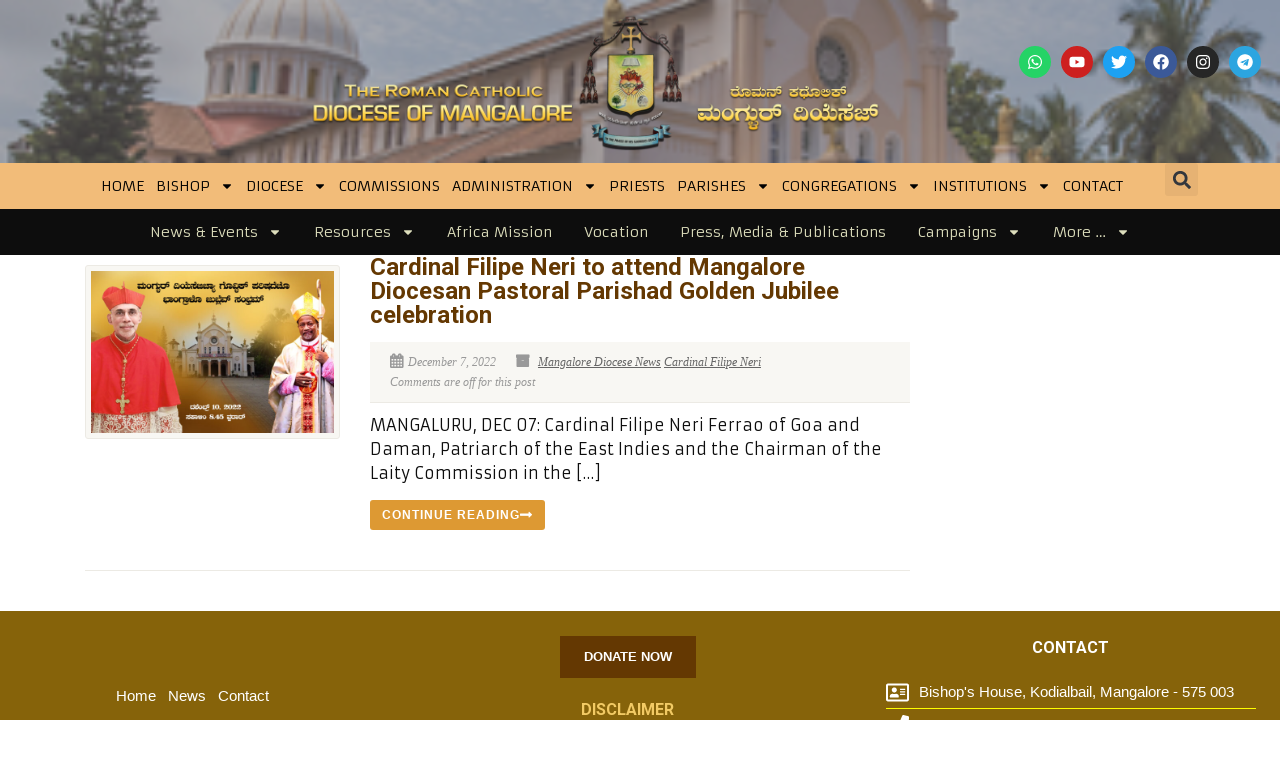

--- FILE ---
content_type: text/html; charset=UTF-8
request_url: https://dioceseofmangalore.com/tag/cardinal-filipe-neri/
body_size: 41570
content:
<!DOCTYPE html>
<html lang="en-US">
<head>
	<meta charset="UTF-8">
	<meta name="viewport" content="width=device-width, initial-scale=1.0, viewport-fit=cover" />		<meta name='robots' content='index, follow, max-image-preview:large, max-snippet:-1, max-video-preview:-1' />
	<style>img:is([sizes="auto" i], [sizes^="auto," i]) { contain-intrinsic-size: 3000px 1500px }</style>
	
	<!-- This site is optimized with the Yoast SEO plugin v24.0 - https://yoast.com/wordpress/plugins/seo/ -->
	<title>Cardinal Filipe Neri Archives - DIOCESE OF MANGALORE</title>
	<link rel="canonical" href="https://dioceseofmangalore.com/tag/cardinal-filipe-neri/" />
	<meta property="og:locale" content="en_US" />
	<meta property="og:type" content="article" />
	<meta property="og:title" content="Cardinal Filipe Neri Archives - DIOCESE OF MANGALORE" />
	<meta property="og:url" content="https://dioceseofmangalore.com/tag/cardinal-filipe-neri/" />
	<meta property="og:site_name" content="DIOCESE OF MANGALORE" />
	<meta name="twitter:card" content="summary_large_image" />
	<meta name="twitter:site" content="@MloreDiocese" />
	<script type="application/ld+json" class="yoast-schema-graph">{"@context":"https://schema.org","@graph":[{"@type":"CollectionPage","@id":"https://dioceseofmangalore.com/tag/cardinal-filipe-neri/","url":"https://dioceseofmangalore.com/tag/cardinal-filipe-neri/","name":"Cardinal Filipe Neri Archives - DIOCESE OF MANGALORE","isPartOf":{"@id":"https://dioceseofmangalore.com/#website"},"primaryImageOfPage":{"@id":"https://dioceseofmangalore.com/tag/cardinal-filipe-neri/#primaryimage"},"image":{"@id":"https://dioceseofmangalore.com/tag/cardinal-filipe-neri/#primaryimage"},"thumbnailUrl":"https://dioceseofmangalore.com/wp-content/uploads/2022/12/DPP-50-THumbnail.jpg","breadcrumb":{"@id":"https://dioceseofmangalore.com/tag/cardinal-filipe-neri/#breadcrumb"},"inLanguage":"en-US"},{"@type":"ImageObject","inLanguage":"en-US","@id":"https://dioceseofmangalore.com/tag/cardinal-filipe-neri/#primaryimage","url":"https://dioceseofmangalore.com/wp-content/uploads/2022/12/DPP-50-THumbnail.jpg","contentUrl":"https://dioceseofmangalore.com/wp-content/uploads/2022/12/DPP-50-THumbnail.jpg","width":1920,"height":1080},{"@type":"BreadcrumbList","@id":"https://dioceseofmangalore.com/tag/cardinal-filipe-neri/#breadcrumb","itemListElement":[{"@type":"ListItem","position":1,"name":"Home","item":"https://dioceseofmangalore.com/"},{"@type":"ListItem","position":2,"name":"Cardinal Filipe Neri"}]},{"@type":"WebSite","@id":"https://dioceseofmangalore.com/#website","url":"https://dioceseofmangalore.com/","name":"DIOCESE OF MANGALORE","description":"The Roman Catholic DIOCESE OF MANGALORE","publisher":{"@id":"https://dioceseofmangalore.com/#organization"},"potentialAction":[{"@type":"SearchAction","target":{"@type":"EntryPoint","urlTemplate":"https://dioceseofmangalore.com/?s={search_term_string}"},"query-input":{"@type":"PropertyValueSpecification","valueRequired":true,"valueName":"search_term_string"}}],"inLanguage":"en-US"},{"@type":"Organization","@id":"https://dioceseofmangalore.com/#organization","name":"DIOCESE OF MANGALORE","url":"https://dioceseofmangalore.com/","logo":{"@type":"ImageObject","inLanguage":"en-US","@id":"https://dioceseofmangalore.com/#/schema/logo/image/","url":"https://dioceseofmangalore.com/wp-content/uploads/2022/05/Site-Logo.png","contentUrl":"https://dioceseofmangalore.com/wp-content/uploads/2022/05/Site-Logo.png","width":350,"height":100,"caption":"DIOCESE OF MANGALORE"},"image":{"@id":"https://dioceseofmangalore.com/#/schema/logo/image/"},"sameAs":["https://www.facebook.com/dioceseofmangalore","https://x.com/MloreDiocese","https://www.threads.com/@dioceseofmangalore","https://www.instagram.com/dioceseofmangalore/"]}]}</script>
	<!-- / Yoast SEO plugin. -->


<link rel='dns-prefetch' href='//cdnjs.cloudflare.com' />
<link rel='dns-prefetch' href='//ajax.googleapis.com' />
<link rel='dns-prefetch' href='//fonts.googleapis.com' />
<link rel="alternate" type="application/rss+xml" title="DIOCESE OF MANGALORE &raquo; Feed" href="https://dioceseofmangalore.com/feed/" />
<link rel="alternate" type="application/rss+xml" title="DIOCESE OF MANGALORE &raquo; Comments Feed" href="https://dioceseofmangalore.com/comments/feed/" />
<link rel="alternate" type="application/rss+xml" title="DIOCESE OF MANGALORE &raquo; Cardinal Filipe Neri Tag Feed" href="https://dioceseofmangalore.com/tag/cardinal-filipe-neri/feed/" />
<script>
window._wpemojiSettings = {"baseUrl":"https:\/\/s.w.org\/images\/core\/emoji\/15.1.0\/72x72\/","ext":".png","svgUrl":"https:\/\/s.w.org\/images\/core\/emoji\/15.1.0\/svg\/","svgExt":".svg","source":{"concatemoji":"https:\/\/dioceseofmangalore.com\/wp-includes\/js\/wp-emoji-release.min.js?ver=6.8.1"}};
/*! This file is auto-generated */
!function(i,n){var o,s,e;function c(e){try{var t={supportTests:e,timestamp:(new Date).valueOf()};sessionStorage.setItem(o,JSON.stringify(t))}catch(e){}}function p(e,t,n){e.clearRect(0,0,e.canvas.width,e.canvas.height),e.fillText(t,0,0);var t=new Uint32Array(e.getImageData(0,0,e.canvas.width,e.canvas.height).data),r=(e.clearRect(0,0,e.canvas.width,e.canvas.height),e.fillText(n,0,0),new Uint32Array(e.getImageData(0,0,e.canvas.width,e.canvas.height).data));return t.every(function(e,t){return e===r[t]})}function u(e,t,n){switch(t){case"flag":return n(e,"\ud83c\udff3\ufe0f\u200d\u26a7\ufe0f","\ud83c\udff3\ufe0f\u200b\u26a7\ufe0f")?!1:!n(e,"\ud83c\uddfa\ud83c\uddf3","\ud83c\uddfa\u200b\ud83c\uddf3")&&!n(e,"\ud83c\udff4\udb40\udc67\udb40\udc62\udb40\udc65\udb40\udc6e\udb40\udc67\udb40\udc7f","\ud83c\udff4\u200b\udb40\udc67\u200b\udb40\udc62\u200b\udb40\udc65\u200b\udb40\udc6e\u200b\udb40\udc67\u200b\udb40\udc7f");case"emoji":return!n(e,"\ud83d\udc26\u200d\ud83d\udd25","\ud83d\udc26\u200b\ud83d\udd25")}return!1}function f(e,t,n){var r="undefined"!=typeof WorkerGlobalScope&&self instanceof WorkerGlobalScope?new OffscreenCanvas(300,150):i.createElement("canvas"),a=r.getContext("2d",{willReadFrequently:!0}),o=(a.textBaseline="top",a.font="600 32px Arial",{});return e.forEach(function(e){o[e]=t(a,e,n)}),o}function t(e){var t=i.createElement("script");t.src=e,t.defer=!0,i.head.appendChild(t)}"undefined"!=typeof Promise&&(o="wpEmojiSettingsSupports",s=["flag","emoji"],n.supports={everything:!0,everythingExceptFlag:!0},e=new Promise(function(e){i.addEventListener("DOMContentLoaded",e,{once:!0})}),new Promise(function(t){var n=function(){try{var e=JSON.parse(sessionStorage.getItem(o));if("object"==typeof e&&"number"==typeof e.timestamp&&(new Date).valueOf()<e.timestamp+604800&&"object"==typeof e.supportTests)return e.supportTests}catch(e){}return null}();if(!n){if("undefined"!=typeof Worker&&"undefined"!=typeof OffscreenCanvas&&"undefined"!=typeof URL&&URL.createObjectURL&&"undefined"!=typeof Blob)try{var e="postMessage("+f.toString()+"("+[JSON.stringify(s),u.toString(),p.toString()].join(",")+"));",r=new Blob([e],{type:"text/javascript"}),a=new Worker(URL.createObjectURL(r),{name:"wpTestEmojiSupports"});return void(a.onmessage=function(e){c(n=e.data),a.terminate(),t(n)})}catch(e){}c(n=f(s,u,p))}t(n)}).then(function(e){for(var t in e)n.supports[t]=e[t],n.supports.everything=n.supports.everything&&n.supports[t],"flag"!==t&&(n.supports.everythingExceptFlag=n.supports.everythingExceptFlag&&n.supports[t]);n.supports.everythingExceptFlag=n.supports.everythingExceptFlag&&!n.supports.flag,n.DOMReady=!1,n.readyCallback=function(){n.DOMReady=!0}}).then(function(){return e}).then(function(){var e;n.supports.everything||(n.readyCallback(),(e=n.source||{}).concatemoji?t(e.concatemoji):e.wpemoji&&e.twemoji&&(t(e.twemoji),t(e.wpemoji)))}))}((window,document),window._wpemojiSettings);
</script>

<link rel='stylesheet' id='ipray_global_css-css' href='https://dioceseofmangalore.com/wp-content/plugins/ipray/public/css/ipray.css?ver=6.8.1' media='' />
<style id='wp-emoji-styles-inline-css'>

	img.wp-smiley, img.emoji {
		display: inline !important;
		border: none !important;
		box-shadow: none !important;
		height: 1em !important;
		width: 1em !important;
		margin: 0 0.07em !important;
		vertical-align: -0.1em !important;
		background: none !important;
		padding: 0 !important;
	}
</style>
<style id='classic-theme-styles-inline-css'>
/*! This file is auto-generated */
.wp-block-button__link{color:#fff;background-color:#32373c;border-radius:9999px;box-shadow:none;text-decoration:none;padding:calc(.667em + 2px) calc(1.333em + 2px);font-size:1.125em}.wp-block-file__button{background:#32373c;color:#fff;text-decoration:none}
</style>
<style id='pdfp-pdfposter-style-inline-css'>
.wp-block-pdfp-pdf-poster{overflow:hidden}.pdfp_wrapper .pdf{position:relative}.pdfp_wrapper.pdfp_popup_enabled .iframe_wrapper{display:none}.pdfp_wrapper.pdfp_popup_enabled .iframe_wrapper:fullscreen{display:block}.pdfp_wrapper .iframe_wrapper{height:100%;width:100%}.pdfp_wrapper .iframe_wrapper:fullscreen iframe{height:100vh!important}.pdfp_wrapper .iframe_wrapper iframe{width:100%}.pdfp_wrapper .iframe_wrapper .close{background:#fff;border:1px solid #ddd;border-radius:3px;color:#222;cursor:pointer;display:none;font-family:sans-serif;font-size:36px;line-height:100%;padding:0 7px;position:absolute;right:12px;top:35px;z-index:9999}.pdfp_wrapper .iframe_wrapper:fullscreen .close{display:block}.pdfp_wrapper .pdfp_fullscreen_close{display:none}.pdfp_wrapper.pdfp_fullscreen_opened .pdfp_fullscreen_close{align-items:center;background:#fff;border-radius:3px;color:#222;cursor:pointer;display:flex;font-size:35px;height:30px;justify-content:center;overflow:hidden;padding-bottom:4px;position:fixed;right:20px;top:20px;width:32px}.pdfp_wrapper.pdfp_fullscreen_opened .pdfp_fullscreen_overlay{background:#2229;height:100%;left:0;position:fixed;top:0;width:100%}.pdfp_wrapper.pdfp_fullscreen_opened .iframe_wrapper{display:block;height:90vh;left:50%;max-width:95%;position:fixed;top:50%;transform:translate(-50%,-50%);width:900px;z-index:99999999999}.pdfp_wrapper iframe{border:none;outline:none}.pdfp-adobe-viewer{border:1px solid #ddd;border-radius:3px;cursor:pointer;outline:none;text-decoration:none}.pdfp_download{margin-right:15px}.cta_wrapper{display:flex;gap:10px;margin-bottom:10px;text-align:left}.cta_wrapper a{text-decoration:none!important}.cta_wrapper button{cursor:pointer}.pdfp_wrapper p{margin:10px 0;text-align:center}.popout-disabled{height:50px;position:absolute;right:12px;top:12px;width:50px}.pdfp_wrapper iframe{border-bottom:10px solid #2a2a2a;box-sizing:border-box;max-width:100%}.ViewSDK_hideOverflow[data-align=center]{margin-left:auto;margin-right:auto}.ViewSDK_hideOverflow[data-align=left]{margin-right:auto}.ViewSDK_hideOverflow[data-align=right]{margin-left:auto}@media screen and (max-width:768px){.pdfp_wrapper iframe{height:calc(100vw + 120px)}}@media screen and (max-width:576px){.cta_wrapper .pdfp_download{margin-bottom:10px;margin-right:0}.cta_wrapper .pdfp_download button{margin-right:0!important}.cta_wrapper{align-items:center;display:flex;flex-direction:column}}.pdfp_social_share{z-index:9999}.pdfp_social_icon_top{margin-bottom:10px}.pdfp_social_icon_bottom,.pdfp_social_icon_top{align-items:center;display:flex;gap:10px;justify-content:center}.pdfp_social_icon_bottom{margin-top:10px}.pdfp_social_icon_left{left:0;top:-40px}.pdfp_social_icon_right{right:0;top:-40px}
.pdfp_wrapper .pdf{position:relative}.pdfp_wrapper .iframe_wrapper{height:100%;width:100%}.pdfp_wrapper .iframe_wrapper:fullscreen iframe{height:100vh!important}.pdfp_wrapper .iframe_wrapper iframe{max-width:100%;width:100%}.pdfp_wrapper .iframe_wrapper .close{background:#fff;border:1px solid #ddd;border-radius:3px;color:#222;cursor:pointer;display:none;font-family:sans-serif;font-size:36px;line-height:100%;padding:0 7px;position:absolute;right:12px;top:35px;z-index:9999}.pdfp_wrapper .iframe_wrapper:fullscreen .close{display:block}.pdfp-adobe-viewer{border:1px solid #ddd;border-radius:3px;cursor:pointer;outline:none;text-decoration:none}.pdfp_download{margin-right:15px}.cta_wrapper{margin-bottom:10px}.pdfp_wrapper p{margin:10px 0;text-align:center}.popout-disabled{height:50px;position:absolute;right:12px;top:12px;width:50px}@media screen and (max-width:768px){.pdfp_wrapper iframe{height:calc(100vw + 120px)}}.ViewSDK_hideOverflow[data-align=center]{margin-left:auto;margin-right:auto}.ViewSDK_hideOverflow[data-align=left]{margin-right:auto}.ViewSDK_hideOverflow[data-align=right]{margin-left:auto}@media screen and (max-width:768px){.pdfp_wrapper iframe{height:calc(100vw + 120px)!important;max-height:100%}}@media screen and (max-width:576px){.cta_wrapper .pdfp_download{margin-bottom:10px;margin-right:0}.cta_wrapper .pdfp_download button{margin-right:0!important}.cta_wrapper{align-items:center;display:flex;flex-direction:column}}.ViewSDK_fullScreenPDFViewer{background-color:#474747}.ViewSDK_fullScreenPDFViewer iframe{background:green;border:none;display:block;height:90%!important;margin:auto;max-width:1320px;position:relative;top:5%;width:90%!important}

</style>
<style id='global-styles-inline-css'>
:root{--wp--preset--aspect-ratio--square: 1;--wp--preset--aspect-ratio--4-3: 4/3;--wp--preset--aspect-ratio--3-4: 3/4;--wp--preset--aspect-ratio--3-2: 3/2;--wp--preset--aspect-ratio--2-3: 2/3;--wp--preset--aspect-ratio--16-9: 16/9;--wp--preset--aspect-ratio--9-16: 9/16;--wp--preset--color--black: #000000;--wp--preset--color--cyan-bluish-gray: #abb8c3;--wp--preset--color--white: #ffffff;--wp--preset--color--pale-pink: #f78da7;--wp--preset--color--vivid-red: #cf2e2e;--wp--preset--color--luminous-vivid-orange: #ff6900;--wp--preset--color--luminous-vivid-amber: #fcb900;--wp--preset--color--light-green-cyan: #7bdcb5;--wp--preset--color--vivid-green-cyan: #00d084;--wp--preset--color--pale-cyan-blue: #8ed1fc;--wp--preset--color--vivid-cyan-blue: #0693e3;--wp--preset--color--vivid-purple: #9b51e0;--wp--preset--gradient--vivid-cyan-blue-to-vivid-purple: linear-gradient(135deg,rgba(6,147,227,1) 0%,rgb(155,81,224) 100%);--wp--preset--gradient--light-green-cyan-to-vivid-green-cyan: linear-gradient(135deg,rgb(122,220,180) 0%,rgb(0,208,130) 100%);--wp--preset--gradient--luminous-vivid-amber-to-luminous-vivid-orange: linear-gradient(135deg,rgba(252,185,0,1) 0%,rgba(255,105,0,1) 100%);--wp--preset--gradient--luminous-vivid-orange-to-vivid-red: linear-gradient(135deg,rgba(255,105,0,1) 0%,rgb(207,46,46) 100%);--wp--preset--gradient--very-light-gray-to-cyan-bluish-gray: linear-gradient(135deg,rgb(238,238,238) 0%,rgb(169,184,195) 100%);--wp--preset--gradient--cool-to-warm-spectrum: linear-gradient(135deg,rgb(74,234,220) 0%,rgb(151,120,209) 20%,rgb(207,42,186) 40%,rgb(238,44,130) 60%,rgb(251,105,98) 80%,rgb(254,248,76) 100%);--wp--preset--gradient--blush-light-purple: linear-gradient(135deg,rgb(255,206,236) 0%,rgb(152,150,240) 100%);--wp--preset--gradient--blush-bordeaux: linear-gradient(135deg,rgb(254,205,165) 0%,rgb(254,45,45) 50%,rgb(107,0,62) 100%);--wp--preset--gradient--luminous-dusk: linear-gradient(135deg,rgb(255,203,112) 0%,rgb(199,81,192) 50%,rgb(65,88,208) 100%);--wp--preset--gradient--pale-ocean: linear-gradient(135deg,rgb(255,245,203) 0%,rgb(182,227,212) 50%,rgb(51,167,181) 100%);--wp--preset--gradient--electric-grass: linear-gradient(135deg,rgb(202,248,128) 0%,rgb(113,206,126) 100%);--wp--preset--gradient--midnight: linear-gradient(135deg,rgb(2,3,129) 0%,rgb(40,116,252) 100%);--wp--preset--font-size--small: 13px;--wp--preset--font-size--medium: 20px;--wp--preset--font-size--large: 36px;--wp--preset--font-size--x-large: 42px;--wp--preset--spacing--20: 0.44rem;--wp--preset--spacing--30: 0.67rem;--wp--preset--spacing--40: 1rem;--wp--preset--spacing--50: 1.5rem;--wp--preset--spacing--60: 2.25rem;--wp--preset--spacing--70: 3.38rem;--wp--preset--spacing--80: 5.06rem;--wp--preset--shadow--natural: 6px 6px 9px rgba(0, 0, 0, 0.2);--wp--preset--shadow--deep: 12px 12px 50px rgba(0, 0, 0, 0.4);--wp--preset--shadow--sharp: 6px 6px 0px rgba(0, 0, 0, 0.2);--wp--preset--shadow--outlined: 6px 6px 0px -3px rgba(255, 255, 255, 1), 6px 6px rgba(0, 0, 0, 1);--wp--preset--shadow--crisp: 6px 6px 0px rgba(0, 0, 0, 1);}:where(.is-layout-flex){gap: 0.5em;}:where(.is-layout-grid){gap: 0.5em;}body .is-layout-flex{display: flex;}.is-layout-flex{flex-wrap: wrap;align-items: center;}.is-layout-flex > :is(*, div){margin: 0;}body .is-layout-grid{display: grid;}.is-layout-grid > :is(*, div){margin: 0;}:where(.wp-block-columns.is-layout-flex){gap: 2em;}:where(.wp-block-columns.is-layout-grid){gap: 2em;}:where(.wp-block-post-template.is-layout-flex){gap: 1.25em;}:where(.wp-block-post-template.is-layout-grid){gap: 1.25em;}.has-black-color{color: var(--wp--preset--color--black) !important;}.has-cyan-bluish-gray-color{color: var(--wp--preset--color--cyan-bluish-gray) !important;}.has-white-color{color: var(--wp--preset--color--white) !important;}.has-pale-pink-color{color: var(--wp--preset--color--pale-pink) !important;}.has-vivid-red-color{color: var(--wp--preset--color--vivid-red) !important;}.has-luminous-vivid-orange-color{color: var(--wp--preset--color--luminous-vivid-orange) !important;}.has-luminous-vivid-amber-color{color: var(--wp--preset--color--luminous-vivid-amber) !important;}.has-light-green-cyan-color{color: var(--wp--preset--color--light-green-cyan) !important;}.has-vivid-green-cyan-color{color: var(--wp--preset--color--vivid-green-cyan) !important;}.has-pale-cyan-blue-color{color: var(--wp--preset--color--pale-cyan-blue) !important;}.has-vivid-cyan-blue-color{color: var(--wp--preset--color--vivid-cyan-blue) !important;}.has-vivid-purple-color{color: var(--wp--preset--color--vivid-purple) !important;}.has-black-background-color{background-color: var(--wp--preset--color--black) !important;}.has-cyan-bluish-gray-background-color{background-color: var(--wp--preset--color--cyan-bluish-gray) !important;}.has-white-background-color{background-color: var(--wp--preset--color--white) !important;}.has-pale-pink-background-color{background-color: var(--wp--preset--color--pale-pink) !important;}.has-vivid-red-background-color{background-color: var(--wp--preset--color--vivid-red) !important;}.has-luminous-vivid-orange-background-color{background-color: var(--wp--preset--color--luminous-vivid-orange) !important;}.has-luminous-vivid-amber-background-color{background-color: var(--wp--preset--color--luminous-vivid-amber) !important;}.has-light-green-cyan-background-color{background-color: var(--wp--preset--color--light-green-cyan) !important;}.has-vivid-green-cyan-background-color{background-color: var(--wp--preset--color--vivid-green-cyan) !important;}.has-pale-cyan-blue-background-color{background-color: var(--wp--preset--color--pale-cyan-blue) !important;}.has-vivid-cyan-blue-background-color{background-color: var(--wp--preset--color--vivid-cyan-blue) !important;}.has-vivid-purple-background-color{background-color: var(--wp--preset--color--vivid-purple) !important;}.has-black-border-color{border-color: var(--wp--preset--color--black) !important;}.has-cyan-bluish-gray-border-color{border-color: var(--wp--preset--color--cyan-bluish-gray) !important;}.has-white-border-color{border-color: var(--wp--preset--color--white) !important;}.has-pale-pink-border-color{border-color: var(--wp--preset--color--pale-pink) !important;}.has-vivid-red-border-color{border-color: var(--wp--preset--color--vivid-red) !important;}.has-luminous-vivid-orange-border-color{border-color: var(--wp--preset--color--luminous-vivid-orange) !important;}.has-luminous-vivid-amber-border-color{border-color: var(--wp--preset--color--luminous-vivid-amber) !important;}.has-light-green-cyan-border-color{border-color: var(--wp--preset--color--light-green-cyan) !important;}.has-vivid-green-cyan-border-color{border-color: var(--wp--preset--color--vivid-green-cyan) !important;}.has-pale-cyan-blue-border-color{border-color: var(--wp--preset--color--pale-cyan-blue) !important;}.has-vivid-cyan-blue-border-color{border-color: var(--wp--preset--color--vivid-cyan-blue) !important;}.has-vivid-purple-border-color{border-color: var(--wp--preset--color--vivid-purple) !important;}.has-vivid-cyan-blue-to-vivid-purple-gradient-background{background: var(--wp--preset--gradient--vivid-cyan-blue-to-vivid-purple) !important;}.has-light-green-cyan-to-vivid-green-cyan-gradient-background{background: var(--wp--preset--gradient--light-green-cyan-to-vivid-green-cyan) !important;}.has-luminous-vivid-amber-to-luminous-vivid-orange-gradient-background{background: var(--wp--preset--gradient--luminous-vivid-amber-to-luminous-vivid-orange) !important;}.has-luminous-vivid-orange-to-vivid-red-gradient-background{background: var(--wp--preset--gradient--luminous-vivid-orange-to-vivid-red) !important;}.has-very-light-gray-to-cyan-bluish-gray-gradient-background{background: var(--wp--preset--gradient--very-light-gray-to-cyan-bluish-gray) !important;}.has-cool-to-warm-spectrum-gradient-background{background: var(--wp--preset--gradient--cool-to-warm-spectrum) !important;}.has-blush-light-purple-gradient-background{background: var(--wp--preset--gradient--blush-light-purple) !important;}.has-blush-bordeaux-gradient-background{background: var(--wp--preset--gradient--blush-bordeaux) !important;}.has-luminous-dusk-gradient-background{background: var(--wp--preset--gradient--luminous-dusk) !important;}.has-pale-ocean-gradient-background{background: var(--wp--preset--gradient--pale-ocean) !important;}.has-electric-grass-gradient-background{background: var(--wp--preset--gradient--electric-grass) !important;}.has-midnight-gradient-background{background: var(--wp--preset--gradient--midnight) !important;}.has-small-font-size{font-size: var(--wp--preset--font-size--small) !important;}.has-medium-font-size{font-size: var(--wp--preset--font-size--medium) !important;}.has-large-font-size{font-size: var(--wp--preset--font-size--large) !important;}.has-x-large-font-size{font-size: var(--wp--preset--font-size--x-large) !important;}
:where(.wp-block-post-template.is-layout-flex){gap: 1.25em;}:where(.wp-block-post-template.is-layout-grid){gap: 1.25em;}
:where(.wp-block-columns.is-layout-flex){gap: 2em;}:where(.wp-block-columns.is-layout-grid){gap: 2em;}
:root :where(.wp-block-pullquote){font-size: 1.5em;line-height: 1.6;}
</style>
<link rel='stylesheet' id='contact-form-7-css' href='https://dioceseofmangalore.com/wp-content/plugins/contact-form-7/includes/css/styles.css?ver=6.0.1' media='all' />
<link rel='stylesheet' id='eventer_ui_css-css' href='//ajax.googleapis.com/ajax/libs/jqueryui/1.9.0/themes/base/jquery-ui.css?ver=1.9.0' media='' />
<link rel='stylesheet' id='eventer-style-css' href='https://dioceseofmangalore.com/wp-content/plugins/eventer/css/eventer_style.css?ver=6.8.1' media='all' />
<style id='eventer-style-inline-css'>
.eventer .eventer-btn-primary,.eventer .eventer-btn-primary:hover,.eventer input[type="radio"]:checked, .eventer input[type="checkbox"]:checked,.eventer-btn-default:hover,.fc button.fc-state-active{
				border-color: #595fde;
				}
			.eventer-loader,.eventer input[type="radio"]:checked:before, .eventer input[type="checkbox"]:checked:before,.eventer-ticket-confirmation-left > div:before,.eventer-ticket-price-total,.eventer .eventer-btn-default:hover,.eventer-countdown .eventer-event-date,.eventer .eventer-pagination li.active,.eventer-event-grid-item-dbg .eventer-event-grid-item-inside,.eventer-switcher-current-month-in > span,.eventer-plain-links,.eventer-detailed-list .eventer-dater,.eventer-modern-list .eventer-dater:before,.eventer-quick-ticket-info .eventer-ticket-type-price,.eventer-featured-date,.eventer-slider-type1 .eventer-slider-content{
				background-color: #595fde
			}
			.eventer .eventer-btn-primary,.eventer .eventer-btn-primary:disabled,.eventer .eventer-btn-primary:disabled:hover,.eventer .eventer-btn-primary:hover,.eventer-q-field input[type="button"]:hover,.eventer-switcher-actions-view a:hover,.eventer .eventer-switcher-actions-view a.active,.fc button.fc-state-active,.eventer-custom-ui-datepicker.ui-datepicker .ui-widget-header, .eventer-custom-ui-datepicker.ui-datepicker .ui-datepicker-header,.eventer-custom-ui-datepicker.ui-datepicker td.ui-datepicker-current-day,.eventer-custom-ui-datepicker.ui-datepicker td .ui-state-hover,.eventer .eventer-switcher-actions-view a.today-btn,.eventer .eventer-switcher-actions-view .trigger-active,.eventer-status-badge,.eventer-dash-nav-right li.eventer-fe-usermenu img, .eventer-fe-usermenu .eventer-fe-dropdown-in,.eventer-fe-ele-icon,.eventer-fe-datepicker.eventer-datepicker>.eventer-datepicker_header,.eventer-fe-datepicker.eventer-datepicker>.eventer-datepicker_inner_container>.eventer-datepicker_calendar>.eventer-datepicker_table>tbody>tr>td.hover,.eventer-fe-datepicker.eventer-datepicker>.eventer-datepicker_inner_container>.eventer-datepicker_calendar>.eventer-datepicker_table>tbody>tr>td.active,.eventer-fe-datepicker.eventer-datepicker>.eventer-datepicker_inner_container>.eventer-datepicker_calendar>.eventer-datepicker_table>tbody>tr>td.wday_sat:not(.day_in_past):hover,.eventer-fe-datepicker.eventer-datepicker>.eventer-datepicker_inner_container>.eventer-datepicker_calendar>.eventer-datepicker_table>tbody>tr>td.wday_sun:not(.day_in_past):hover,.eventer-fe-add-field-value:hover,.eventer-fe-datepicker.eventer-datepicker>.eventer-datepicker_inner_container>.eventer-datepicker_calendar>.eventer-datepicker_table>tbody>tr>td.wday_sat.active,.eventer-fe-datepicker.eventer-datepicker>.eventer-datepicker_inner_container>.eventer-datepicker_calendar>.eventer-datepicker_table>tbody>tr>td.wday_sun.active,.eventer-fe-ticket-count,.eventer-accent-bg,.eventer-schedule-time{
				background: #595fde
			}
			.eventer .eventer-ticket-confirmation-right a:not(.eventer-btn),.eventer-ticket-printable h3, .eventer a,.eventer-actions a:hover,.eventer-event-save > ul > li a:hover,.eventer-compact-list .eventer-event-venue i,.eventer-fe-dash-nav ul li a:hover,.eventer-fe-dash-nav ul li.active a,.eventer-dash-nav-right li.eventer-fe-usermenu a:hover,.eventer-fe-dash-nav ul li a:hover i,.eventer-fe-dash-nav ul li.active a i,.eventer-fe-infolist li strong,.eventer-fe-ele-settings:hover,.eventer-fe-ele-copy:hover,.eventer-fe-ele-paste:hover,.eventer-nav-all-users li a:hover,.eventer-booking-order, .eventer-accent-color,.eventer-detailed-col .eventer-event-title a:hover,.eventer-grid-clean .eventer-event-title a:hover,.eventer-grid-featured .eventer-event-title a:hover,.eventer-grid-featured .eventer-event-share li a:hover,.eventer-grid-products .eventer-event-title a:hover,.eventer-grid-products .eventer-grid-meta > div > i,.eventer-grid-modern .eventer-event-day,.eventer-grid-modern .eventer-event-title a:hover,.eventer-slider-type1 .eventer-event-title a:hover,.eventer-single-style2 .eventer-single-header .eventer-event-share li a:hover,.eventer-organizer-block .eventer-organizer-info > span,.eventer-organizer-block ul > li i,.eventer-organizer-block .eventer-organizer-info > ul > li a:hover{
				color: #595fde
			}
			/*.eventer-fe-ele-settings:hover,.eventer-fe-ele-copy:hover,.eventer-fe-ele-paste:hover,.eventer-nav-all-users li a:hover{
				color: #595fde!important
			}*//* This code was commented out while adding eventer stage2*/
			.eventer-actions a:hover,.eventer-fe-usermenu.eventer-fe-dd:before{
				border-bottom-color: #595fde
			}
			.eventer-compact-list .eventer-event-date{
				border-top-color: #595fde
			}
			.eventer-minimal-list .eventer-event-list-item,.eventer-event-grid-item-plain .eventer-event-grid-item-inside,.eventer-event-grid-item-dbg .eventer-event-grid-item-inside{
				border-left-color: #595fde
			}
</style>
<link rel='stylesheet' id='owl-carousel-css' href='https://dioceseofmangalore.com/wp-content/plugins/eventer/vendors/owl-carousel/css/owl.carousel.css?ver=6.8.1' media='all' />
<link rel='stylesheet' id='eventer-owl-theme-css' href='https://dioceseofmangalore.com/wp-content/plugins/eventer/vendors/owl-carousel/css/owl.theme.css?ver=6.8.1' media='all' />
<link rel='stylesheet' id='eventer-line-icons-css' href='https://dioceseofmangalore.com/wp-content/plugins/eventer/css/eventer-simple-line-icons.css?ver=6.8.1' media='all' />
<link rel='stylesheet' id='eventer-google-css-oswald-css' href='//fonts.googleapis.com/css?family=Oswald%3A400%2C700%7COpen+Sans%3A400%2C400i%2C700%7CGreat+Vibes&#038;subset&#038;ver=6.8.1' media='all' />
<link rel='stylesheet' id='eventer-modal-css' href='https://dioceseofmangalore.com/wp-content/plugins/eventer/css/jquery.modal.min.css?ver=6.8.1' media='all' />
<link rel='stylesheet' id='isermons-style-css' href='https://dioceseofmangalore.com/wp-content/plugins/isermons/css/style.css?ver=1' media='all' />
<link rel='stylesheet' id='isermons-modal-css' href='https://dioceseofmangalore.com/wp-content/plugins/isermons/css/jquery.modal.min.css?ver=1' media='all' />
<link rel='stylesheet' id='isermons-line-icons-css' href='https://dioceseofmangalore.com/wp-content/plugins/isermons/css/simple-line-icons.css?ver=1' media='all' />
<link rel='stylesheet' id='isermons-tip-css' href='https://dioceseofmangalore.com/wp-content/plugins/isermons/css/isermons-tip.css?ver=1' media='all' />
<link rel='stylesheet' id='isermons-plyr-css' href='https://dioceseofmangalore.com/wp-content/plugins/isermons/vendor/plyr.io/plyr.css?ver=1' media='all' />
<style id='isermons-plyr-inline-css'>
.isermons .isermons-btn-primary,.isermons .isermons-btn-primary:hover,.isermons input[type="radio"]:checked, .isermons input[type="checkbox"]:checked,.isermons-btn-default:hover{
                        border-color: #007F7B;
                    }
                    .isermons-loader,.isermons-btn-primary,.isermons .isermons-btn-primary:hover,.isermons input[type="radio"]:checked:before, .isermons input[type="checkbox"]:checked:before,.isermons .isermons-btn-default:hover,.isermons-default-placeholder,.isermons-pagination span.current{
                        background-color: #007F7B
                    }
                    .plyr--audio .plyr__control.plyr__tab-focus,.plyr--audio .plyr__control:hover,.plyr--audio .plyr__control[aria-expanded=true],.plyr__control--overlaid:before,.plyr__control--overlaid:focus,.plyr__control--overlaid:hover,.plyr--video .plyr__controls .plyr__control.plyr__tab-focus,.plyr--video .plyr__controls .plyr__control:hover,.plyr--video .plyr__controls .plyr__control[aria-expanded=true],.plyr__menu__container label.plyr__control input[type=radio]:checked+span,.isermons-single .isermons-sermons-list-minimal .isermons-list-item .isermons-media:before{
                        background: #007F7B
                    }
                    .isermons a,.isermons-media .isermons-feed-link:hover,.isermons-grid-item h4 a:hover, .isermons-list-item h4 a:hover,.isermons-sermon-actions > ul > li > a:hover,.isermons-download-files li a:hover,.plyr--full-ui input[type=range]{
                        color: #007F7B
            }
</style>
<link rel='stylesheet' id='pdfp-public-css' href='https://dioceseofmangalore.com/wp-content/plugins/pdf-poster/build/public.css?ver=1769272764' media='all' />
<link rel='stylesheet' id='scroll-top-css-css' href='https://dioceseofmangalore.com/wp-content/plugins/scroll-top/assets/css/scroll-top.css?ver=1.5.5' media='all' />
<link rel='stylesheet' id='e-animation-grow-css' href='https://dioceseofmangalore.com/wp-content/plugins/elementor/assets/lib/animations/styles/e-animation-grow.min.css?ver=3.25.11' media='all' />
<link rel='stylesheet' id='elementor-frontend-css' href='https://dioceseofmangalore.com/wp-content/plugins/elementor/assets/css/frontend.min.css?ver=3.25.11' media='all' />
<link rel='stylesheet' id='widget-image-css' href='https://dioceseofmangalore.com/wp-content/plugins/elementor/assets/css/widget-image.min.css?ver=3.25.11' media='all' />
<link rel='stylesheet' id='widget-social-icons-css' href='https://dioceseofmangalore.com/wp-content/plugins/elementor/assets/css/widget-social-icons.min.css?ver=3.25.11' media='all' />
<link rel='stylesheet' id='e-apple-webkit-css' href='https://dioceseofmangalore.com/wp-content/plugins/elementor/assets/css/conditionals/apple-webkit.min.css?ver=3.25.11' media='all' />
<link rel='stylesheet' id='widget-nav-menu-css' href='https://dioceseofmangalore.com/wp-content/plugins/elementor-pro/assets/css/widget-nav-menu.min.css?ver=3.25.5' media='all' />
<link rel='stylesheet' id='widget-search-form-css' href='https://dioceseofmangalore.com/wp-content/plugins/elementor-pro/assets/css/widget-search-form.min.css?ver=3.25.5' media='all' />
<link rel='stylesheet' id='widget-heading-css' href='https://dioceseofmangalore.com/wp-content/plugins/elementor/assets/css/widget-heading.min.css?ver=3.25.11' media='all' />
<link rel='stylesheet' id='widget-text-editor-css' href='https://dioceseofmangalore.com/wp-content/plugins/elementor/assets/css/widget-text-editor.min.css?ver=3.25.11' media='all' />
<link rel='stylesheet' id='widget-icon-list-css' href='https://dioceseofmangalore.com/wp-content/plugins/elementor/assets/css/widget-icon-list.min.css?ver=3.25.11' media='all' />
<link rel='stylesheet' id='swiper-css' href='https://dioceseofmangalore.com/wp-content/plugins/elementor/assets/lib/swiper/v8/css/swiper.min.css?ver=8.4.5' media='all' />
<link rel='stylesheet' id='e-swiper-css' href='https://dioceseofmangalore.com/wp-content/plugins/elementor/assets/css/conditionals/e-swiper.min.css?ver=3.25.11' media='all' />
<link rel='stylesheet' id='elementor-post-6-css' href='https://dioceseofmangalore.com/wp-content/uploads/elementor/css/post-6.css?ver=1768675048' media='all' />
<link rel='stylesheet' id='e-popup-style-css' href='https://dioceseofmangalore.com/wp-content/plugins/elementor-pro/assets/css/conditionals/popup.min.css?ver=3.25.5' media='all' />
<link rel='stylesheet' id='elementor-post-6987-css' href='https://dioceseofmangalore.com/wp-content/uploads/elementor/css/post-6987.css?ver=1768675049' media='all' />
<link rel='stylesheet' id='elementor-post-2413-css' href='https://dioceseofmangalore.com/wp-content/uploads/elementor/css/post-2413.css?ver=1768675049' media='all' />
<link rel='stylesheet' id='heateor_sss_frontend_css-css' href='https://dioceseofmangalore.com/wp-content/plugins/sassy-social-share/public/css/sassy-social-share-public.css?ver=3.3.70' media='all' />
<style id='heateor_sss_frontend_css-inline-css'>
.heateor_sss_button_instagram span.heateor_sss_svg,a.heateor_sss_instagram span.heateor_sss_svg{background:radial-gradient(circle at 30% 107%,#fdf497 0,#fdf497 5%,#fd5949 45%,#d6249f 60%,#285aeb 90%)}.heateor_sss_horizontal_sharing .heateor_sss_svg,.heateor_sss_standard_follow_icons_container .heateor_sss_svg{color:#fff;border-width:0px;border-style:solid;border-color:transparent}.heateor_sss_horizontal_sharing .heateorSssTCBackground{color:#666}.heateor_sss_horizontal_sharing span.heateor_sss_svg:hover,.heateor_sss_standard_follow_icons_container span.heateor_sss_svg:hover{border-color:transparent;}.heateor_sss_vertical_sharing span.heateor_sss_svg,.heateor_sss_floating_follow_icons_container span.heateor_sss_svg{color:#fff;border-width:0px;border-style:solid;border-color:transparent;}.heateor_sss_vertical_sharing .heateorSssTCBackground{color:#666;}.heateor_sss_vertical_sharing span.heateor_sss_svg:hover,.heateor_sss_floating_follow_icons_container span.heateor_sss_svg:hover{border-color:transparent;}@media screen and (max-width:783px) {.heateor_sss_vertical_sharing{display:none!important}}div.heateor_sss_mobile_footer{display:none;}@media screen and (max-width:783px){div.heateor_sss_bottom_sharing .heateorSssTCBackground{background-color:white}div.heateor_sss_bottom_sharing{width:100%!important;left:0!important;}div.heateor_sss_bottom_sharing a{width:10% !important;}div.heateor_sss_bottom_sharing .heateor_sss_svg{width: 100% !important;}div.heateor_sss_bottom_sharing div.heateorSssTotalShareCount{font-size:1em!important;line-height:28px!important}div.heateor_sss_bottom_sharing div.heateorSssTotalShareText{font-size:.7em!important;line-height:0px!important}div.heateor_sss_mobile_footer{display:block;height:40px;}.heateor_sss_bottom_sharing{padding:0!important;display:block!important;width:auto!important;bottom:-2px!important;top: auto!important;}.heateor_sss_bottom_sharing .heateor_sss_square_count{line-height:inherit;}.heateor_sss_bottom_sharing .heateorSssSharingArrow{display:none;}.heateor_sss_bottom_sharing .heateorSssTCBackground{margin-right:1.1em!important}}
</style>
<link rel='stylesheet' id='imic_bootstrap-css' href='https://dioceseofmangalore.com/wp-content/themes/NativeChurch/assets/css/bootstrap.css?ver=4.0' media='all' />
<link rel='stylesheet' id='imic_fontawesome-css' href='https://dioceseofmangalore.com/wp-content/themes/NativeChurch/assets/css/font-awesome.css?ver=4.0' media='all' />
<link rel='stylesheet' id='imic_animations-css' href='https://dioceseofmangalore.com/wp-content/themes/NativeChurch/assets/css/animations.css?ver=4.0' media='all' />
<link rel='stylesheet' id='imic_mediaelementplayer-css' href='https://dioceseofmangalore.com/wp-content/themes/NativeChurch/assets/vendor/mediaelement/mediaelementplayer.css?ver=4.0' media='all' />
<link rel='stylesheet' id='imic_main-css' href='https://dioceseofmangalore.com/wp-content/themes/NativeChurch/style.css?ver=4.0' media='all' />
<link rel='stylesheet' id='imic_magnific-css' href='https://dioceseofmangalore.com/wp-content/themes/NativeChurch/assets/vendor/magnific/magnific-popup.css?ver=4.0' media='all' />
<link rel='stylesheet' id='imic_fullcalendar_css-css' href='https://dioceseofmangalore.com/wp-content/themes/NativeChurch/assets/vendor/fullcalendar/fullcalendar.min.css?ver=4.0' media='all' />
<link rel='stylesheet' id='imic_fullcalendar_print-css' href='https://dioceseofmangalore.com/wp-content/themes/NativeChurch/assets/vendor/fullcalendar/fullcalendar.print.css?ver=4.0' media='print' />
<link rel='stylesheet' id='imi_dynamic_css-css' href='https://dioceseofmangalore.com/wp-admin/admin-ajax.php?action=imi_dynamic_css&#038;taxp&#038;pgid=19598&#038;sidebar_pos&#038;ver=6.8.1' media='all' />
<link rel='stylesheet' id='google-fonts-1-css' href='https://fonts.googleapis.com/css?family=Armata%3A100%2C100italic%2C200%2C200italic%2C300%2C300italic%2C400%2C400italic%2C500%2C500italic%2C600%2C600italic%2C700%2C700italic%2C800%2C800italic%2C900%2C900italic%7CRoboto%3A100%2C100italic%2C200%2C200italic%2C300%2C300italic%2C400%2C400italic%2C500%2C500italic%2C600%2C600italic%2C700%2C700italic%2C800%2C800italic%2C900%2C900italic&#038;display=auto&#038;ver=6.8.1' media='all' />
<link rel="preconnect" href="https://fonts.gstatic.com/" crossorigin><script src="https://dioceseofmangalore.com/wp-includes/js/jquery/jquery.min.js?ver=3.7.1" id="jquery-core-js"></script>
<script src="https://dioceseofmangalore.com/wp-includes/js/jquery/jquery-migrate.min.js?ver=3.4.1" id="jquery-migrate-js"></script>
<script src="https://dioceseofmangalore.com/wp-content/plugins/ipray/public/js/jquery.confliction.js?ver=6.8.1" id="ipray_confliction-js"></script>
<script src="https://dioceseofmangalore.com/wp-content/plugins/ipray/public/js/jquery.simplePagination.js?ver=6.8.1" id="ipray_pagination-js"></script>
<script src="https://dioceseofmangalore.com/wp-content/plugins/ipray/public/js/jquery.validate.js?ver=6.8.1" id="ipray_form_validate-js"></script>
<script src="https://dioceseofmangalore.com/wp-content/plugins/ipray/public/js/jquery.global.js?ver=6.8.1" id="ipray_global-js"></script>
<script id="ajax-login-script-js-extra">
var ajax_login_object = {"ajaxurl":"https:\/\/dioceseofmangalore.com\/wp-admin\/admin-ajax.php","loadingmessage":"Sending user info, please wait..."};
</script>
<script src="https://dioceseofmangalore.com/wp-content/themes/NativeChurch/assets/js/ajax-login-script.js?ver=6.8.1" id="ajax-login-script-js"></script>
<script src="https://dioceseofmangalore.com/wp-content/plugins/eventer/front/fullcalendar/lib/moment.min.js?ver=6.8.1" id="fullcalendar-moment-js"></script>
<script src="https://dioceseofmangalore.com/wp-content/themes/NativeChurch/assets/js/modernizr.js?ver=jquery" id="imic_jquery_modernizr-js"></script>
<link rel="https://api.w.org/" href="https://dioceseofmangalore.com/wp-json/" /><link rel="alternate" title="JSON" type="application/json" href="https://dioceseofmangalore.com/wp-json/wp/v2/tags/111" /><link rel="EditURI" type="application/rsd+xml" title="RSD" href="https://dioceseofmangalore.com/xmlrpc.php?rsd" />
<meta name="generator" content="WordPress 6.8.1" />
<style>

/* CSS added by Hide Metadata Plugin */

.entry-meta .byline,
			.entry-meta .by-author,
			.entry-header .entry-meta > span.byline,
			.entry-meta .author.vcard {
				display: none;
			}</style>
			<!-- DO NOT COPY THIS SNIPPET! Start of Page Analytics Tracking for HubSpot WordPress plugin v11.1.75-->
			<script class="hsq-set-content-id" data-content-id="listing-page">
				var _hsq = _hsq || [];
				_hsq.push(["setContentType", "listing-page"]);
			</script>
			<!-- DO NOT COPY THIS SNIPPET! End of Page Analytics Tracking for HubSpot WordPress plugin -->
			        <style>
                    </style>
<!-- Scroll To Top -->
<style id="scrolltop-custom-style">
		#scrollUp {border-radius:3px;opacity:0.7;bottom:20px;right:20px;background:#000000;;}
		#scrollUp:hover{opacity:1;}
        .top-icon{stroke:#ffffff;}
        @media (max-width: 567px) { #scrollUp { display: none !important; } };
		
		</style>
<!-- End Scroll Top - https://wordpress.org/plugins/scroll-top/ -->
<meta name="generator" content="Elementor 3.25.11; features: e_font_icon_svg, additional_custom_breakpoints, e_optimized_control_loading, e_element_cache; settings: css_print_method-external, google_font-enabled, font_display-auto">
			<style>
				.e-con.e-parent:nth-of-type(n+4):not(.e-lazyloaded):not(.e-no-lazyload),
				.e-con.e-parent:nth-of-type(n+4):not(.e-lazyloaded):not(.e-no-lazyload) * {
					background-image: none !important;
				}
				@media screen and (max-height: 1024px) {
					.e-con.e-parent:nth-of-type(n+3):not(.e-lazyloaded):not(.e-no-lazyload),
					.e-con.e-parent:nth-of-type(n+3):not(.e-lazyloaded):not(.e-no-lazyload) * {
						background-image: none !important;
					}
				}
				@media screen and (max-height: 640px) {
					.e-con.e-parent:nth-of-type(n+2):not(.e-lazyloaded):not(.e-no-lazyload),
					.e-con.e-parent:nth-of-type(n+2):not(.e-lazyloaded):not(.e-no-lazyload) * {
						background-image: none !important;
					}
				}
			</style>
			<link rel="icon" href="https://dioceseofmangalore.com/wp-content/uploads/2022/05/Site-Favicon-150x150.png" sizes="32x32" />
<link rel="icon" href="https://dioceseofmangalore.com/wp-content/uploads/2022/05/Site-Favicon-200x200.png" sizes="192x192" />
<link rel="apple-touch-icon" href="https://dioceseofmangalore.com/wp-content/uploads/2022/05/Site-Favicon-200x200.png" />
<meta name="msapplication-TileImage" content="https://dioceseofmangalore.com/wp-content/uploads/2022/05/Site-Favicon-300x300.png" />
		<style id="wp-custom-css">
			.elementor-author-box{
	display:none !important;
}
 .elementor-post-info__item--type-author{
	display:none !important;
}
 .fa-user-circle{
	display:none !important;
}		</style>
		<style type="text/css" title="dynamic-css" class="options-output">.content{padding-top:50px;padding-bottom:50px;}.is-sticky .main-menu-wrapper, .header-style4 .is-sticky .site-header .topbar, .header-style2 .is-sticky .main-menu-wrapper, .header-style5 .is-sticky .site-header, .header-style6 .is-sticky .site-header{background-color:rgba(255,255,255,0.8);}.navigation, .header-style2 .main-menu-wrapper{background-color:#F8F7F3;}.navigation > ul > li > a{opacity: 1;visibility: visible;-webkit-transition: opacity 0.24s ease-in-out;-moz-transition: opacity 0.24s ease-in-out;transition: opacity 0.24s ease-in-out;}.wf-loading .navigation > ul > li > a,{opacity: 0;}.ie.wf-loading .navigation > ul > li > a,{visibility: hidden;}.navigation > ul > li > a{color:#ffffff;}.navigation > ul > li ul{background-color:#ffffff;}.navigation > ul > li.megamenu > ul:before, .navigation > ul > li ul:before{border-bottom-color:#ffffff;}.navigation > ul > li ul li ul:before{border-right-color:#ffffff;}.navigation > ul > li > ul li > a{border-bottom:1px solid #f8f7f3;}.navigation > ul > li > ul li > a{opacity: 1;visibility: visible;-webkit-transition: opacity 0.24s ease-in-out;-moz-transition: opacity 0.24s ease-in-out;transition: opacity 0.24s ease-in-out;}.wf-loading .navigation > ul > li > ul li > a,{opacity: 0;}.ie.wf-loading .navigation > ul > li > ul li > a,{visibility: hidden;}.site-header .menu-toggle{color:#5e5e5e;font-size:18px;opacity: 1;visibility: visible;-webkit-transition: opacity 0.24s ease-in-out;-moz-transition: opacity 0.24s ease-in-out;transition: opacity 0.24s ease-in-out;}.wf-loading .site-header .menu-toggle,{opacity: 0;}.ie.wf-loading .site-header .menu-toggle,{visibility: hidden;}.smenu-opener{height:60px;width:75px;}.smenu-opener{font-size:16px;opacity: 1;visibility: visible;-webkit-transition: opacity 0.24s ease-in-out;-moz-transition: opacity 0.24s ease-in-out;transition: opacity 0.24s ease-in-out;}.wf-loading .smenu-opener,{opacity: 0;}.ie.wf-loading .smenu-opener,{visibility: hidden;}.sf-menu ul li .smenu-opener{height:38px;width:75px;}.sf-menu ul li .smenu-opener{font-size:16px;opacity: 1;visibility: visible;-webkit-transition: opacity 0.24s ease-in-out;-moz-transition: opacity 0.24s ease-in-out;transition: opacity 0.24s ease-in-out;}.wf-loading .sf-menu ul li .smenu-opener,{opacity: 0;}.ie.wf-loading .sf-menu ul li .smenu-opener,{visibility: hidden;}.top-navigation > li > a{opacity: 1;visibility: visible;-webkit-transition: opacity 0.24s ease-in-out;-moz-transition: opacity 0.24s ease-in-out;transition: opacity 0.24s ease-in-out;}.wf-loading .top-navigation > li > a,{opacity: 0;}.ie.wf-loading .top-navigation > li > a,{visibility: hidden;}.top-navigation > li ul{background-color:#efefef;}.top-navigation > li.megamenu > ul:before, .top-navigation > li ul:before{border-bottom-color:#efefef;}.top-navigation > li ul li ul:before{border-right-color:#efefef;}.top-navigation > li > ul li > a{border-bottom:1px solid #f8f7f3;}.top-navigation > li > ul li > a{opacity: 1;visibility: visible;-webkit-transition: opacity 0.24s ease-in-out;-moz-transition: opacity 0.24s ease-in-out;transition: opacity 0.24s ease-in-out;}.wf-loading .top-navigation > li > ul li > a,{opacity: 0;}.ie.wf-loading .top-navigation > li > ul li > a,{visibility: hidden;}.site-footer{background-color:#F8F7F3;}.site-footer{padding-top:50px;padding-bottom:50px;}.site-footer, .site-footer p{opacity: 1;visibility: visible;-webkit-transition: opacity 0.24s ease-in-out;-moz-transition: opacity 0.24s ease-in-out;transition: opacity 0.24s ease-in-out;}.wf-loading .site-footer, .site-footer p,{opacity: 0;}.ie.wf-loading .site-footer, .site-footer p,{visibility: hidden;}.site-footer .widgettitle{color:#333333;opacity: 1;visibility: visible;-webkit-transition: opacity 0.24s ease-in-out;-moz-transition: opacity 0.24s ease-in-out;transition: opacity 0.24s ease-in-out;}.wf-loading .site-footer .widgettitle,{opacity: 0;}.ie.wf-loading .site-footer .widgettitle,{visibility: hidden;}.site-footer .listing-header, .site-footer .post-title, .site-footer .listing .item, .site-footer .post-meta, .site-footer .widget h4.footer-widget-title, .site-footer .widget ul > li{border-bottom:1px solid #ECEAE4;}.site-footer-bottom{background-color:#ECEAE4;}.site-footer-bottom{padding-top:20px;padding-bottom:20px;}.site-footer-bottom .copyrights-col-left{opacity: 1;visibility: visible;-webkit-transition: opacity 0.24s ease-in-out;-moz-transition: opacity 0.24s ease-in-out;transition: opacity 0.24s ease-in-out;}.wf-loading .site-footer-bottom .copyrights-col-left,{opacity: 0;}.ie.wf-loading .site-footer-bottom .copyrights-col-left,{visibility: hidden;}.site-footer-bottom .social-icons a{background-color:#999999;}.site-footer-bottom .social-icons a:hover{background-color:#666666;}.site-footer-bottom .social-icons a{height:20px;width:20px;}.site-footer-bottom .social-icons a{line-height:20px;font-size:14px;opacity: 1;visibility: visible;-webkit-transition: opacity 0.24s ease-in-out;-moz-transition: opacity 0.24s ease-in-out;transition: opacity 0.24s ease-in-out;}.wf-loading .site-footer-bottom .social-icons a,{opacity: 0;}.ie.wf-loading .site-footer-bottom .social-icons a,{visibility: hidden;}h1,h2,h3,h4,h5,h6,body,.event-item .event-detail h4,.site-footer-bottom{opacity: 1;visibility: visible;-webkit-transition: opacity 0.24s ease-in-out;-moz-transition: opacity 0.24s ease-in-out;transition: opacity 0.24s ease-in-out;}.wf-loading h1,h2,h3,h4,h5,h6,body,.event-item .event-detail h4,.site-footer-bottom,{opacity: 0;}.ie.wf-loading h1,h2,h3,h4,h5,h6,body,.event-item .event-detail h4,.site-footer-bottom,{visibility: hidden;}h4,.title-note,.btn,.top-navigation,.navigation,.notice-bar-title strong,.timer-col #days, .timer-col #hours, .timer-col #minutes, .timer-col #seconds,.event-date,.event-date .date,.featured-sermon .date,.page-header h1,.timeline > li > .timeline-badge span,.woocommerce a.button, .woocommerce button.button, .woocommerce input.button, .woocommerce #respond input#submit, .woocommerce #content input.button, .woocommerce-page a.button, .woocommerce-page button.button, .woocommerce-page input.button, .woocommerce-page #respond input#submit, .woocommerce-page #content input.button{opacity: 1;visibility: visible;-webkit-transition: opacity 0.24s ease-in-out;-moz-transition: opacity 0.24s ease-in-out;transition: opacity 0.24s ease-in-out;}.wf-loading h4,.title-note,.btn,.top-navigation,.navigation,.notice-bar-title strong,.timer-col #days, .timer-col #hours, .timer-col #minutes, .timer-col #seconds,.event-date,.event-date .date,.featured-sermon .date,.page-header h1,.timeline > li > .timeline-badge span,.woocommerce a.button, .woocommerce button.button, .woocommerce input.button, .woocommerce #respond input#submit, .woocommerce #content input.button, .woocommerce-page a.button, .woocommerce-page button.button, .woocommerce-page input.button, .woocommerce-page #respond input#submit, .woocommerce-page #content input.button,{opacity: 0;}.ie.wf-loading h4,.title-note,.btn,.top-navigation,.navigation,.notice-bar-title strong,.timer-col #days, .timer-col #hours, .timer-col #minutes, .timer-col #seconds,.event-date,.event-date .date,.featured-sermon .date,.page-header h1,.timeline > li > .timeline-badge span,.woocommerce a.button, .woocommerce button.button, .woocommerce input.button, .woocommerce #respond input#submit, .woocommerce #content input.button, .woocommerce-page a.button, .woocommerce-page button.button, .woocommerce-page input.button, .woocommerce-page #respond input#submit, .woocommerce-page #content input.button,{visibility: hidden;}blockquote p,.cursive,.meta-data,.fact{opacity: 1;visibility: visible;-webkit-transition: opacity 0.24s ease-in-out;-moz-transition: opacity 0.24s ease-in-out;transition: opacity 0.24s ease-in-out;}.wf-loading blockquote p,.cursive,.meta-data,.fact,{opacity: 0;}.ie.wf-loading blockquote p,.cursive,.meta-data,.fact,{visibility: hidden;}.page-content, .page-content p{opacity: 1;visibility: visible;-webkit-transition: opacity 0.24s ease-in-out;-moz-transition: opacity 0.24s ease-in-out;transition: opacity 0.24s ease-in-out;}.wf-loading .page-content, .page-content p,{opacity: 0;}.ie.wf-loading .page-content, .page-content p,{visibility: hidden;}.page-content h1{opacity: 1;visibility: visible;-webkit-transition: opacity 0.24s ease-in-out;-moz-transition: opacity 0.24s ease-in-out;transition: opacity 0.24s ease-in-out;}.wf-loading .page-content h1,{opacity: 0;}.ie.wf-loading .page-content h1,{visibility: hidden;}.page-content h2{opacity: 1;visibility: visible;-webkit-transition: opacity 0.24s ease-in-out;-moz-transition: opacity 0.24s ease-in-out;transition: opacity 0.24s ease-in-out;}.wf-loading .page-content h2,{opacity: 0;}.ie.wf-loading .page-content h2,{visibility: hidden;}.page-content h3{opacity: 1;visibility: visible;-webkit-transition: opacity 0.24s ease-in-out;-moz-transition: opacity 0.24s ease-in-out;transition: opacity 0.24s ease-in-out;}.wf-loading .page-content h3,{opacity: 0;}.ie.wf-loading .page-content h3,{visibility: hidden;}.page-content h4{opacity: 1;visibility: visible;-webkit-transition: opacity 0.24s ease-in-out;-moz-transition: opacity 0.24s ease-in-out;transition: opacity 0.24s ease-in-out;}.wf-loading .page-content h4,{opacity: 0;}.ie.wf-loading .page-content h4,{visibility: hidden;}.page-content h5{opacity: 1;visibility: visible;-webkit-transition: opacity 0.24s ease-in-out;-moz-transition: opacity 0.24s ease-in-out;transition: opacity 0.24s ease-in-out;}.wf-loading .page-content h5,{opacity: 0;}.ie.wf-loading .page-content h5,{visibility: hidden;}.page-content h6{opacity: 1;visibility: visible;-webkit-transition: opacity 0.24s ease-in-out;-moz-transition: opacity 0.24s ease-in-out;transition: opacity 0.24s ease-in-out;}.wf-loading .page-content h6,{opacity: 0;}.ie.wf-loading .page-content h6,{visibility: hidden;}</style>	<!-- Fonts Plugin CSS - https://fontsplugin.com/ -->
	<style>
			</style>
	<!-- Fonts Plugin CSS -->
	</head>
<body class="archive tag tag-cardinal-filipe-neri tag-111 wp-custom-logo wp-theme-NativeChurch elementor-default elementor-kit-6">
		<div data-elementor-type="header" data-elementor-id="6987" class="elementor elementor-6987 elementor-location-header" data-elementor-post-type="elementor_library">
					<section class="elementor-section elementor-top-section elementor-element elementor-element-04da399 elementor-section-full_width elementor-section-height-default elementor-section-height-default" data-id="04da399" data-element_type="section" data-settings="{&quot;background_background&quot;:&quot;classic&quot;}">
							<div class="elementor-background-overlay"></div>
							<div class="elementor-container elementor-column-gap-default">
					<div class="elementor-column elementor-col-33 elementor-top-column elementor-element elementor-element-c519817" data-id="c519817" data-element_type="column">
			<div class="elementor-widget-wrap elementor-element-populated">
						<div class="elementor-element elementor-element-c059336 elementor-widget elementor-widget-html" data-id="c059336" data-element_type="widget" data-widget_type="html.default">
				<div class="elementor-widget-container">
			<!-- Global site tag (gtag.js) - Google Analytics -->
<script async src="https://www.googletagmanager.com/gtag/js?id=G-YLY1WDLSQK"></script>
<script>
  window.dataLayer = window.dataLayer || [];
  function gtag(){dataLayer.push(arguments);}
  gtag('js', new Date());

  gtag('config', 'G-YLY1WDLSQK');
</script>		</div>
				</div>
					</div>
		</div>
				<div class="elementor-column elementor-col-33 elementor-top-column elementor-element elementor-element-39bfc14" data-id="39bfc14" data-element_type="column">
			<div class="elementor-widget-wrap elementor-element-populated">
						<div class="elementor-element elementor-element-221ec04 elementor-widget__width-initial elementor-widget elementor-widget-image" data-id="221ec04" data-element_type="widget" data-widget_type="image.default">
				<div class="elementor-widget-container">
														<a href="https://dioceseofmangalore.com/">
							<img fetchpriority="high" width="1500" height="300" src="https://dioceseofmangalore.com/wp-content/uploads/2022/06/Header-New-2023.png" class="elementor-animation-grow attachment-full size-full wp-image-31435" alt="" srcset="https://dioceseofmangalore.com/wp-content/uploads/2022/06/Header-New-2023.png 1500w, https://dioceseofmangalore.com/wp-content/uploads/2022/06/Header-New-2023-300x60.png 300w, https://dioceseofmangalore.com/wp-content/uploads/2022/06/Header-New-2023-1024x205.png 1024w, https://dioceseofmangalore.com/wp-content/uploads/2022/06/Header-New-2023-768x154.png 768w, https://dioceseofmangalore.com/wp-content/uploads/2022/06/Header-New-2023-958x192.png 958w" sizes="(max-width: 1500px) 100vw, 1500px" />								</a>
													</div>
				</div>
					</div>
		</div>
				<div class="elementor-column elementor-col-33 elementor-top-column elementor-element elementor-element-148a865" data-id="148a865" data-element_type="column">
			<div class="elementor-widget-wrap elementor-element-populated">
						<div class="elementor-element elementor-element-ed17a63 elementor-shape-circle e-grid-align-mobile-center elementor-grid-0 e-grid-align-center elementor-widget elementor-widget-social-icons" data-id="ed17a63" data-element_type="widget" data-widget_type="social-icons.default">
				<div class="elementor-widget-container">
					<div class="elementor-social-icons-wrapper elementor-grid">
							<span class="elementor-grid-item">
					<a class="elementor-icon elementor-social-icon elementor-social-icon-whatsapp elementor-repeater-item-267425d" href="https://wa.me/918277937790" target="_blank">
						<span class="elementor-screen-only">Whatsapp</span>
						<svg class="e-font-icon-svg e-fab-whatsapp" viewBox="0 0 448 512" xmlns="http://www.w3.org/2000/svg"><path d="M380.9 97.1C339 55.1 283.2 32 223.9 32c-122.4 0-222 99.6-222 222 0 39.1 10.2 77.3 29.6 111L0 480l117.7-30.9c32.4 17.7 68.9 27 106.1 27h.1c122.3 0 224.1-99.6 224.1-222 0-59.3-25.2-115-67.1-157zm-157 341.6c-33.2 0-65.7-8.9-94-25.7l-6.7-4-69.8 18.3L72 359.2l-4.4-7c-18.5-29.4-28.2-63.3-28.2-98.2 0-101.7 82.8-184.5 184.6-184.5 49.3 0 95.6 19.2 130.4 54.1 34.8 34.9 56.2 81.2 56.1 130.5 0 101.8-84.9 184.6-186.6 184.6zm101.2-138.2c-5.5-2.8-32.8-16.2-37.9-18-5.1-1.9-8.8-2.8-12.5 2.8-3.7 5.6-14.3 18-17.6 21.8-3.2 3.7-6.5 4.2-12 1.4-32.6-16.3-54-29.1-75.5-66-5.7-9.8 5.7-9.1 16.3-30.3 1.8-3.7.9-6.9-.5-9.7-1.4-2.8-12.5-30.1-17.1-41.2-4.5-10.8-9.1-9.3-12.5-9.5-3.2-.2-6.9-.2-10.6-.2-3.7 0-9.7 1.4-14.8 6.9-5.1 5.6-19.4 19-19.4 46.3 0 27.3 19.9 53.7 22.6 57.4 2.8 3.7 39.1 59.7 94.8 83.8 35.2 15.2 49 16.5 66.6 13.9 10.7-1.6 32.8-13.4 37.4-26.4 4.6-13 4.6-24.1 3.2-26.4-1.3-2.5-5-3.9-10.5-6.6z"></path></svg>					</a>
				</span>
							<span class="elementor-grid-item">
					<a class="elementor-icon elementor-social-icon elementor-social-icon-youtube elementor-repeater-item-28af312" href="https://www.youtube.com/MangaloredioceseTV" target="_blank">
						<span class="elementor-screen-only">Youtube</span>
						<svg class="e-font-icon-svg e-fab-youtube" viewBox="0 0 576 512" xmlns="http://www.w3.org/2000/svg"><path d="M549.655 124.083c-6.281-23.65-24.787-42.276-48.284-48.597C458.781 64 288 64 288 64S117.22 64 74.629 75.486c-23.497 6.322-42.003 24.947-48.284 48.597-11.412 42.867-11.412 132.305-11.412 132.305s0 89.438 11.412 132.305c6.281 23.65 24.787 41.5 48.284 47.821C117.22 448 288 448 288 448s170.78 0 213.371-11.486c23.497-6.321 42.003-24.171 48.284-47.821 11.412-42.867 11.412-132.305 11.412-132.305s0-89.438-11.412-132.305zm-317.51 213.508V175.185l142.739 81.205-142.739 81.201z"></path></svg>					</a>
				</span>
							<span class="elementor-grid-item">
					<a class="elementor-icon elementor-social-icon elementor-social-icon-twitter elementor-repeater-item-9cf80e8" href="https://twitter.com/MloreDiocese" target="_blank">
						<span class="elementor-screen-only">Twitter</span>
						<svg class="e-font-icon-svg e-fab-twitter" viewBox="0 0 512 512" xmlns="http://www.w3.org/2000/svg"><path d="M459.37 151.716c.325 4.548.325 9.097.325 13.645 0 138.72-105.583 298.558-298.558 298.558-59.452 0-114.68-17.219-161.137-47.106 8.447.974 16.568 1.299 25.34 1.299 49.055 0 94.213-16.568 130.274-44.832-46.132-.975-84.792-31.188-98.112-72.772 6.498.974 12.995 1.624 19.818 1.624 9.421 0 18.843-1.3 27.614-3.573-48.081-9.747-84.143-51.98-84.143-102.985v-1.299c13.969 7.797 30.214 12.67 47.431 13.319-28.264-18.843-46.781-51.005-46.781-87.391 0-19.492 5.197-37.36 14.294-52.954 51.655 63.675 129.3 105.258 216.365 109.807-1.624-7.797-2.599-15.918-2.599-24.04 0-57.828 46.782-104.934 104.934-104.934 30.213 0 57.502 12.67 76.67 33.137 23.715-4.548 46.456-13.32 66.599-25.34-7.798 24.366-24.366 44.833-46.132 57.827 21.117-2.273 41.584-8.122 60.426-16.243-14.292 20.791-32.161 39.308-52.628 54.253z"></path></svg>					</a>
				</span>
							<span class="elementor-grid-item">
					<a class="elementor-icon elementor-social-icon elementor-social-icon-facebook elementor-repeater-item-f2dc648" href="https://www.facebook.com/dioceseofmangalore" target="_blank">
						<span class="elementor-screen-only">Facebook</span>
						<svg class="e-font-icon-svg e-fab-facebook" viewBox="0 0 512 512" xmlns="http://www.w3.org/2000/svg"><path d="M504 256C504 119 393 8 256 8S8 119 8 256c0 123.78 90.69 226.38 209.25 245V327.69h-63V256h63v-54.64c0-62.15 37-96.48 93.67-96.48 27.14 0 55.52 4.84 55.52 4.84v61h-31.28c-30.8 0-40.41 19.12-40.41 38.73V256h68.78l-11 71.69h-57.78V501C413.31 482.38 504 379.78 504 256z"></path></svg>					</a>
				</span>
							<span class="elementor-grid-item">
					<a class="elementor-icon elementor-social-icon elementor-social-icon-instagram elementor-repeater-item-8d914d3" href="https://instagram.com/dioceseofmangalore/" target="_blank">
						<span class="elementor-screen-only">Instagram</span>
						<svg class="e-font-icon-svg e-fab-instagram" viewBox="0 0 448 512" xmlns="http://www.w3.org/2000/svg"><path d="M224.1 141c-63.6 0-114.9 51.3-114.9 114.9s51.3 114.9 114.9 114.9S339 319.5 339 255.9 287.7 141 224.1 141zm0 189.6c-41.1 0-74.7-33.5-74.7-74.7s33.5-74.7 74.7-74.7 74.7 33.5 74.7 74.7-33.6 74.7-74.7 74.7zm146.4-194.3c0 14.9-12 26.8-26.8 26.8-14.9 0-26.8-12-26.8-26.8s12-26.8 26.8-26.8 26.8 12 26.8 26.8zm76.1 27.2c-1.7-35.9-9.9-67.7-36.2-93.9-26.2-26.2-58-34.4-93.9-36.2-37-2.1-147.9-2.1-184.9 0-35.8 1.7-67.6 9.9-93.9 36.1s-34.4 58-36.2 93.9c-2.1 37-2.1 147.9 0 184.9 1.7 35.9 9.9 67.7 36.2 93.9s58 34.4 93.9 36.2c37 2.1 147.9 2.1 184.9 0 35.9-1.7 67.7-9.9 93.9-36.2 26.2-26.2 34.4-58 36.2-93.9 2.1-37 2.1-147.8 0-184.8zM398.8 388c-7.8 19.6-22.9 34.7-42.6 42.6-29.5 11.7-99.5 9-132.1 9s-102.7 2.6-132.1-9c-19.6-7.8-34.7-22.9-42.6-42.6-11.7-29.5-9-99.5-9-132.1s-2.6-102.7 9-132.1c7.8-19.6 22.9-34.7 42.6-42.6 29.5-11.7 99.5-9 132.1-9s102.7-2.6 132.1 9c19.6 7.8 34.7 22.9 42.6 42.6 11.7 29.5 9 99.5 9 132.1s2.7 102.7-9 132.1z"></path></svg>					</a>
				</span>
							<span class="elementor-grid-item">
					<a class="elementor-icon elementor-social-icon elementor-social-icon-telegram elementor-repeater-item-efe0827" href="https://t.me/MangaloreDiocese_CCC" target="_blank">
						<span class="elementor-screen-only">Telegram</span>
						<svg class="e-font-icon-svg e-fab-telegram" viewBox="0 0 496 512" xmlns="http://www.w3.org/2000/svg"><path d="M248 8C111 8 0 119 0 256s111 248 248 248 248-111 248-248S385 8 248 8zm121.8 169.9l-40.7 191.8c-3 13.6-11.1 16.9-22.4 10.5l-62-45.7-29.9 28.8c-3.3 3.3-6.1 6.1-12.5 6.1l4.4-63.1 114.9-103.8c5-4.4-1.1-6.9-7.7-2.5l-142 89.4-61.2-19.1c-13.3-4.2-13.6-13.3 2.8-19.7l239.1-92.2c11.1-4 20.8 2.7 17.2 19.5z"></path></svg>					</a>
				</span>
					</div>
				</div>
				</div>
					</div>
		</div>
					</div>
		</section>
				<section class="elementor-section elementor-top-section elementor-element elementor-element-06e00fd elementor-section-boxed elementor-section-height-default elementor-section-height-default" data-id="06e00fd" data-element_type="section" data-settings="{&quot;background_background&quot;:&quot;classic&quot;}">
						<div class="elementor-container elementor-column-gap-default">
					<div class="elementor-column elementor-col-50 elementor-top-column elementor-element elementor-element-dec0e28" data-id="dec0e28" data-element_type="column">
			<div class="elementor-widget-wrap elementor-element-populated">
						<div class="elementor-element elementor-element-666f2e3 elementor-nav-menu__align-center elementor-nav-menu--dropdown-tablet elementor-nav-menu__text-align-aside elementor-nav-menu--toggle elementor-nav-menu--burger elementor-widget elementor-widget-nav-menu" data-id="666f2e3" data-element_type="widget" data-settings="{&quot;layout&quot;:&quot;horizontal&quot;,&quot;submenu_icon&quot;:{&quot;value&quot;:&quot;&lt;svg class=\&quot;e-font-icon-svg e-fas-caret-down\&quot; viewBox=\&quot;0 0 320 512\&quot; xmlns=\&quot;http:\/\/www.w3.org\/2000\/svg\&quot;&gt;&lt;path d=\&quot;M31.3 192h257.3c17.8 0 26.7 21.5 14.1 34.1L174.1 354.8c-7.8 7.8-20.5 7.8-28.3 0L17.2 226.1C4.6 213.5 13.5 192 31.3 192z\&quot;&gt;&lt;\/path&gt;&lt;\/svg&gt;&quot;,&quot;library&quot;:&quot;fa-solid&quot;},&quot;toggle&quot;:&quot;burger&quot;}" data-widget_type="nav-menu.default">
				<div class="elementor-widget-container">
						<nav aria-label="Menu" class="elementor-nav-menu--main elementor-nav-menu__container elementor-nav-menu--layout-horizontal e--pointer-underline e--animation-fade">
				<ul id="menu-1-666f2e3" class="elementor-nav-menu"><li class="menu-item menu-item-type-post_type menu-item-object-page menu-item-home menu-item-2788"><a href="https://dioceseofmangalore.com/" class="elementor-item">Home</a></li>
<li class="menu-item menu-item-type-post_type menu-item-object-page menu-item-has-children menu-item-2793"><a href="https://dioceseofmangalore.com/bishop/" class="elementor-item">BISHOP</a>
<ul class="sub-menu elementor-nav-menu--dropdown">
	<li class="menu-item menu-item-type-post_type menu-item-object-page menu-item-2794"><a href="https://dioceseofmangalore.com/bishop/bishops-profile/" class="elementor-sub-item">Bishop’s Profile</a></li>
	<li class="menu-item menu-item-type-post_type menu-item-object-page menu-item-2795"><a href="https://dioceseofmangalore.com/bishop/bishops-message/" class="elementor-sub-item">Bishop’s Message</a></li>
	<li class="menu-item menu-item-type-post_type menu-item-object-page menu-item-2796"><a href="https://dioceseofmangalore.com/bishop/bishops-programme-schedule/" class="elementor-sub-item">Bishop’s Programme/Schedule</a></li>
	<li class="menu-item menu-item-type-post_type menu-item-object-page menu-item-2800"><a href="https://dioceseofmangalore.com/bishop/list-of-prelates-of-kanara-diocese-of-mangalore/" class="elementor-sub-item">List of Prelates of Kanara &amp; Diocese of Mangalore</a></li>
	<li class="menu-item menu-item-type-post_type menu-item-object-page menu-item-32441"><a href="https://dioceseofmangalore.com/bishop/circulars/" class="elementor-sub-item">Circulars-ಗೊವ್ಳಿಕ್ ಪತ್ರ್</a></li>
	<li class="menu-item menu-item-type-post_type menu-item-object-page menu-item-2798"><a href="https://dioceseofmangalore.com/bishop/internos/" class="elementor-sub-item">Internos</a></li>
	<li class="menu-item menu-item-type-post_type menu-item-object-page menu-item-2799"><a href="https://dioceseofmangalore.com/bishop/late-prelates/" class="elementor-sub-item">Late Prelates</a></li>
</ul>
</li>
<li class="menu-item menu-item-type-post_type menu-item-object-page menu-item-has-children menu-item-2808"><a href="https://dioceseofmangalore.com/diocese/" class="elementor-item">DIOCESE</a>
<ul class="sub-menu elementor-nav-menu--dropdown">
	<li class="menu-item menu-item-type-post_type menu-item-object-page menu-item-2811"><a href="https://dioceseofmangalore.com/diocese/diocese-of-mangalore/" class="elementor-sub-item">Diocese of Mangalore</a></li>
	<li class="menu-item menu-item-type-post_type menu-item-object-page menu-item-2809"><a href="https://dioceseofmangalore.com/diocese/deaneries/" class="elementor-sub-item">Deaneries</a></li>
	<li class="menu-item menu-item-type-post_type menu-item-object-page menu-item-2812"><a href="https://dioceseofmangalore.com/diocese/pastoral-plan/" class="elementor-sub-item">Pastoral Plan</a></li>
</ul>
</li>
<li class="menu-item menu-item-type-post_type menu-item-object-page menu-item-2830"><a href="https://dioceseofmangalore.com/pastoral-commissions/" class="elementor-item">Commissions</a></li>
<li class="menu-item menu-item-type-post_type menu-item-object-page menu-item-has-children menu-item-2790"><a href="https://dioceseofmangalore.com/administration/" class="elementor-item">Administration</a>
<ul class="sub-menu elementor-nav-menu--dropdown">
	<li class="menu-item menu-item-type-post_type menu-item-object-page menu-item-2792"><a href="https://dioceseofmangalore.com/administration/officials-councils/" class="elementor-sub-item">Officials &#038; Councils</a></li>
	<li class="menu-item menu-item-type-post_type menu-item-object-page menu-item-2791"><a href="https://dioceseofmangalore.com/administration/ecclesiastical-tribunal/" class="elementor-sub-item">Ecclesiastical Tribunal</a></li>
</ul>
</li>
<li class="menu-item menu-item-type-post_type menu-item-object-page menu-item-20510"><a href="https://dioceseofmangalore.com/priest-profiles/" class="elementor-item">Priests</a></li>
<li class="menu-item menu-item-type-post_type menu-item-object-page menu-item-has-children menu-item-2826"><a href="https://dioceseofmangalore.com/parishes/" class="elementor-item">Parishes</a>
<ul class="sub-menu elementor-nav-menu--dropdown">
	<li class="menu-item menu-item-type-post_type menu-item-object-page menu-item-5370"><a href="https://dioceseofmangalore.com/parishes/a/" class="elementor-sub-item">Parishes</a></li>
	<li class="menu-item menu-item-type-post_type menu-item-object-page menu-item-2827"><a href="https://dioceseofmangalore.com/parishes/chapels-substations/" class="elementor-sub-item">Chapels / Substations</a></li>
	<li class="menu-item menu-item-type-post_type menu-item-object-page menu-item-2829"><a href="https://dioceseofmangalore.com/parishes/shrines-adoration-centers/" class="elementor-sub-item">Shrines &#038; Adoration Centers</a></li>
</ul>
</li>
<li class="menu-item menu-item-type-post_type menu-item-object-page menu-item-has-children menu-item-2801"><a href="https://dioceseofmangalore.com/congregations/" class="elementor-item">CONGREGATIONS</a>
<ul class="sub-menu elementor-nav-menu--dropdown">
	<li class="menu-item menu-item-type-post_type menu-item-object-page menu-item-2804"><a href="https://dioceseofmangalore.com/congregations/religious-houses-men/" class="elementor-sub-item">Religious Houses – Men</a></li>
	<li class="menu-item menu-item-type-post_type menu-item-object-page menu-item-2805"><a href="https://dioceseofmangalore.com/congregations/religious-houses-women/" class="elementor-sub-item">Religious Houses – Women</a></li>
	<li class="menu-item menu-item-type-post_type menu-item-object-page menu-item-2803"><a href="https://dioceseofmangalore.com/congregations/religious-brothers/" class="elementor-sub-item">Religious Brothers</a></li>
	<li class="menu-item menu-item-type-post_type menu-item-object-page menu-item-2806"><a href="https://dioceseofmangalore.com/congregations/secular-institute-of-women/" class="elementor-sub-item">Secular Institute of Women</a></li>
	<li class="menu-item menu-item-type-post_type menu-item-object-page menu-item-2802"><a href="https://dioceseofmangalore.com/congregations/private-association-of-christs-faithful/" class="elementor-sub-item">Private Association of Christ’s Faithful</a></li>
</ul>
</li>
<li class="menu-item menu-item-type-post_type menu-item-object-page menu-item-has-children menu-item-2816"><a href="https://dioceseofmangalore.com/institutions/" class="elementor-item">INSTITUTIONS</a>
<ul class="sub-menu elementor-nav-menu--dropdown">
	<li class="menu-item menu-item-type-post_type menu-item-object-page menu-item-2821"><a href="https://dioceseofmangalore.com/institutions/pastoral-institute/" class="elementor-sub-item">Pastoral Institute</a></li>
	<li class="menu-item menu-item-type-post_type menu-item-object-page menu-item-2820"><a href="https://dioceseofmangalore.com/institutions/pastoral-centres/" class="elementor-sub-item">Pastoral Centres</a></li>
	<li class="menu-item menu-item-type-post_type menu-item-object-page menu-item-2825"><a href="https://dioceseofmangalore.com/institutions/vocation-promotion-and-seminaries/" class="elementor-sub-item">Vocation Promotion and Seminaries</a></li>
	<li class="menu-item menu-item-type-post_type menu-item-object-page menu-item-2823"><a href="https://dioceseofmangalore.com/institutions/senior-priest-home/" class="elementor-sub-item">Senior Priest Home</a></li>
	<li class="menu-item menu-item-type-post_type menu-item-object-page menu-item-2818"><a href="https://dioceseofmangalore.com/institutions/charitable-medical-engineering/" class="elementor-sub-item">Charitable, Medical, Engineering</a></li>
	<li class="menu-item menu-item-type-post_type menu-item-object-page menu-item-2819"><a href="https://dioceseofmangalore.com/institutions/educational-institutions-diocese/" class="elementor-sub-item">Educational Institutions-Diocese</a></li>
	<li class="menu-item menu-item-type-post_type menu-item-object-page menu-item-2824"><a href="https://dioceseofmangalore.com/institutions/socio-pastoral-development/" class="elementor-sub-item">Socio-Pastoral Development</a></li>
	<li class="menu-item menu-item-type-post_type menu-item-object-page menu-item-2817"><a href="https://dioceseofmangalore.com/institutions/biblical-catechetical-liturgical/" class="elementor-sub-item">Biblical, Catechetical, Liturgical</a></li>
	<li class="menu-item menu-item-type-post_type menu-item-object-page menu-item-2822"><a href="https://dioceseofmangalore.com/institutions/pious-associations/" class="elementor-sub-item">Pious Associations</a></li>
</ul>
</li>
<li class="menu-item menu-item-type-post_type menu-item-object-page menu-item-2807"><a href="https://dioceseofmangalore.com/contacts/" class="elementor-item">Contact</a></li>
</ul>			</nav>
					<div class="elementor-menu-toggle" role="button" tabindex="0" aria-label="Menu Toggle" aria-expanded="false">
			<svg aria-hidden="true" role="presentation" class="elementor-menu-toggle__icon--open e-font-icon-svg e-eicon-menu-bar" viewBox="0 0 1000 1000" xmlns="http://www.w3.org/2000/svg"><path d="M104 333H896C929 333 958 304 958 271S929 208 896 208H104C71 208 42 237 42 271S71 333 104 333ZM104 583H896C929 583 958 554 958 521S929 458 896 458H104C71 458 42 487 42 521S71 583 104 583ZM104 833H896C929 833 958 804 958 771S929 708 896 708H104C71 708 42 737 42 771S71 833 104 833Z"></path></svg><svg aria-hidden="true" role="presentation" class="elementor-menu-toggle__icon--close e-font-icon-svg e-eicon-close" viewBox="0 0 1000 1000" xmlns="http://www.w3.org/2000/svg"><path d="M742 167L500 408 258 167C246 154 233 150 217 150 196 150 179 158 167 167 154 179 150 196 150 212 150 229 154 242 171 254L408 500 167 742C138 771 138 800 167 829 196 858 225 858 254 829L496 587 738 829C750 842 767 846 783 846 800 846 817 842 829 829 842 817 846 804 846 783 846 767 842 750 829 737L588 500 833 258C863 229 863 200 833 171 804 137 775 137 742 167Z"></path></svg>			<span class="elementor-screen-only">Menu</span>
		</div>
					<nav class="elementor-nav-menu--dropdown elementor-nav-menu__container" aria-hidden="true">
				<ul id="menu-2-666f2e3" class="elementor-nav-menu"><li class="menu-item menu-item-type-post_type menu-item-object-page menu-item-home menu-item-2788"><a href="https://dioceseofmangalore.com/" class="elementor-item" tabindex="-1">Home</a></li>
<li class="menu-item menu-item-type-post_type menu-item-object-page menu-item-has-children menu-item-2793"><a href="https://dioceseofmangalore.com/bishop/" class="elementor-item" tabindex="-1">BISHOP</a>
<ul class="sub-menu elementor-nav-menu--dropdown">
	<li class="menu-item menu-item-type-post_type menu-item-object-page menu-item-2794"><a href="https://dioceseofmangalore.com/bishop/bishops-profile/" class="elementor-sub-item" tabindex="-1">Bishop’s Profile</a></li>
	<li class="menu-item menu-item-type-post_type menu-item-object-page menu-item-2795"><a href="https://dioceseofmangalore.com/bishop/bishops-message/" class="elementor-sub-item" tabindex="-1">Bishop’s Message</a></li>
	<li class="menu-item menu-item-type-post_type menu-item-object-page menu-item-2796"><a href="https://dioceseofmangalore.com/bishop/bishops-programme-schedule/" class="elementor-sub-item" tabindex="-1">Bishop’s Programme/Schedule</a></li>
	<li class="menu-item menu-item-type-post_type menu-item-object-page menu-item-2800"><a href="https://dioceseofmangalore.com/bishop/list-of-prelates-of-kanara-diocese-of-mangalore/" class="elementor-sub-item" tabindex="-1">List of Prelates of Kanara &amp; Diocese of Mangalore</a></li>
	<li class="menu-item menu-item-type-post_type menu-item-object-page menu-item-32441"><a href="https://dioceseofmangalore.com/bishop/circulars/" class="elementor-sub-item" tabindex="-1">Circulars-ಗೊವ್ಳಿಕ್ ಪತ್ರ್</a></li>
	<li class="menu-item menu-item-type-post_type menu-item-object-page menu-item-2798"><a href="https://dioceseofmangalore.com/bishop/internos/" class="elementor-sub-item" tabindex="-1">Internos</a></li>
	<li class="menu-item menu-item-type-post_type menu-item-object-page menu-item-2799"><a href="https://dioceseofmangalore.com/bishop/late-prelates/" class="elementor-sub-item" tabindex="-1">Late Prelates</a></li>
</ul>
</li>
<li class="menu-item menu-item-type-post_type menu-item-object-page menu-item-has-children menu-item-2808"><a href="https://dioceseofmangalore.com/diocese/" class="elementor-item" tabindex="-1">DIOCESE</a>
<ul class="sub-menu elementor-nav-menu--dropdown">
	<li class="menu-item menu-item-type-post_type menu-item-object-page menu-item-2811"><a href="https://dioceseofmangalore.com/diocese/diocese-of-mangalore/" class="elementor-sub-item" tabindex="-1">Diocese of Mangalore</a></li>
	<li class="menu-item menu-item-type-post_type menu-item-object-page menu-item-2809"><a href="https://dioceseofmangalore.com/diocese/deaneries/" class="elementor-sub-item" tabindex="-1">Deaneries</a></li>
	<li class="menu-item menu-item-type-post_type menu-item-object-page menu-item-2812"><a href="https://dioceseofmangalore.com/diocese/pastoral-plan/" class="elementor-sub-item" tabindex="-1">Pastoral Plan</a></li>
</ul>
</li>
<li class="menu-item menu-item-type-post_type menu-item-object-page menu-item-2830"><a href="https://dioceseofmangalore.com/pastoral-commissions/" class="elementor-item" tabindex="-1">Commissions</a></li>
<li class="menu-item menu-item-type-post_type menu-item-object-page menu-item-has-children menu-item-2790"><a href="https://dioceseofmangalore.com/administration/" class="elementor-item" tabindex="-1">Administration</a>
<ul class="sub-menu elementor-nav-menu--dropdown">
	<li class="menu-item menu-item-type-post_type menu-item-object-page menu-item-2792"><a href="https://dioceseofmangalore.com/administration/officials-councils/" class="elementor-sub-item" tabindex="-1">Officials &#038; Councils</a></li>
	<li class="menu-item menu-item-type-post_type menu-item-object-page menu-item-2791"><a href="https://dioceseofmangalore.com/administration/ecclesiastical-tribunal/" class="elementor-sub-item" tabindex="-1">Ecclesiastical Tribunal</a></li>
</ul>
</li>
<li class="menu-item menu-item-type-post_type menu-item-object-page menu-item-20510"><a href="https://dioceseofmangalore.com/priest-profiles/" class="elementor-item" tabindex="-1">Priests</a></li>
<li class="menu-item menu-item-type-post_type menu-item-object-page menu-item-has-children menu-item-2826"><a href="https://dioceseofmangalore.com/parishes/" class="elementor-item" tabindex="-1">Parishes</a>
<ul class="sub-menu elementor-nav-menu--dropdown">
	<li class="menu-item menu-item-type-post_type menu-item-object-page menu-item-5370"><a href="https://dioceseofmangalore.com/parishes/a/" class="elementor-sub-item" tabindex="-1">Parishes</a></li>
	<li class="menu-item menu-item-type-post_type menu-item-object-page menu-item-2827"><a href="https://dioceseofmangalore.com/parishes/chapels-substations/" class="elementor-sub-item" tabindex="-1">Chapels / Substations</a></li>
	<li class="menu-item menu-item-type-post_type menu-item-object-page menu-item-2829"><a href="https://dioceseofmangalore.com/parishes/shrines-adoration-centers/" class="elementor-sub-item" tabindex="-1">Shrines &#038; Adoration Centers</a></li>
</ul>
</li>
<li class="menu-item menu-item-type-post_type menu-item-object-page menu-item-has-children menu-item-2801"><a href="https://dioceseofmangalore.com/congregations/" class="elementor-item" tabindex="-1">CONGREGATIONS</a>
<ul class="sub-menu elementor-nav-menu--dropdown">
	<li class="menu-item menu-item-type-post_type menu-item-object-page menu-item-2804"><a href="https://dioceseofmangalore.com/congregations/religious-houses-men/" class="elementor-sub-item" tabindex="-1">Religious Houses – Men</a></li>
	<li class="menu-item menu-item-type-post_type menu-item-object-page menu-item-2805"><a href="https://dioceseofmangalore.com/congregations/religious-houses-women/" class="elementor-sub-item" tabindex="-1">Religious Houses – Women</a></li>
	<li class="menu-item menu-item-type-post_type menu-item-object-page menu-item-2803"><a href="https://dioceseofmangalore.com/congregations/religious-brothers/" class="elementor-sub-item" tabindex="-1">Religious Brothers</a></li>
	<li class="menu-item menu-item-type-post_type menu-item-object-page menu-item-2806"><a href="https://dioceseofmangalore.com/congregations/secular-institute-of-women/" class="elementor-sub-item" tabindex="-1">Secular Institute of Women</a></li>
	<li class="menu-item menu-item-type-post_type menu-item-object-page menu-item-2802"><a href="https://dioceseofmangalore.com/congregations/private-association-of-christs-faithful/" class="elementor-sub-item" tabindex="-1">Private Association of Christ’s Faithful</a></li>
</ul>
</li>
<li class="menu-item menu-item-type-post_type menu-item-object-page menu-item-has-children menu-item-2816"><a href="https://dioceseofmangalore.com/institutions/" class="elementor-item" tabindex="-1">INSTITUTIONS</a>
<ul class="sub-menu elementor-nav-menu--dropdown">
	<li class="menu-item menu-item-type-post_type menu-item-object-page menu-item-2821"><a href="https://dioceseofmangalore.com/institutions/pastoral-institute/" class="elementor-sub-item" tabindex="-1">Pastoral Institute</a></li>
	<li class="menu-item menu-item-type-post_type menu-item-object-page menu-item-2820"><a href="https://dioceseofmangalore.com/institutions/pastoral-centres/" class="elementor-sub-item" tabindex="-1">Pastoral Centres</a></li>
	<li class="menu-item menu-item-type-post_type menu-item-object-page menu-item-2825"><a href="https://dioceseofmangalore.com/institutions/vocation-promotion-and-seminaries/" class="elementor-sub-item" tabindex="-1">Vocation Promotion and Seminaries</a></li>
	<li class="menu-item menu-item-type-post_type menu-item-object-page menu-item-2823"><a href="https://dioceseofmangalore.com/institutions/senior-priest-home/" class="elementor-sub-item" tabindex="-1">Senior Priest Home</a></li>
	<li class="menu-item menu-item-type-post_type menu-item-object-page menu-item-2818"><a href="https://dioceseofmangalore.com/institutions/charitable-medical-engineering/" class="elementor-sub-item" tabindex="-1">Charitable, Medical, Engineering</a></li>
	<li class="menu-item menu-item-type-post_type menu-item-object-page menu-item-2819"><a href="https://dioceseofmangalore.com/institutions/educational-institutions-diocese/" class="elementor-sub-item" tabindex="-1">Educational Institutions-Diocese</a></li>
	<li class="menu-item menu-item-type-post_type menu-item-object-page menu-item-2824"><a href="https://dioceseofmangalore.com/institutions/socio-pastoral-development/" class="elementor-sub-item" tabindex="-1">Socio-Pastoral Development</a></li>
	<li class="menu-item menu-item-type-post_type menu-item-object-page menu-item-2817"><a href="https://dioceseofmangalore.com/institutions/biblical-catechetical-liturgical/" class="elementor-sub-item" tabindex="-1">Biblical, Catechetical, Liturgical</a></li>
	<li class="menu-item menu-item-type-post_type menu-item-object-page menu-item-2822"><a href="https://dioceseofmangalore.com/institutions/pious-associations/" class="elementor-sub-item" tabindex="-1">Pious Associations</a></li>
</ul>
</li>
<li class="menu-item menu-item-type-post_type menu-item-object-page menu-item-2807"><a href="https://dioceseofmangalore.com/contacts/" class="elementor-item" tabindex="-1">Contact</a></li>
</ul>			</nav>
				</div>
				</div>
					</div>
		</div>
				<div class="elementor-column elementor-col-50 elementor-top-column elementor-element elementor-element-9866109" data-id="9866109" data-element_type="column">
			<div class="elementor-widget-wrap elementor-element-populated">
						<div class="elementor-element elementor-element-e097136 elementor-search-form--skin-full_screen elementor-widget elementor-widget-search-form" data-id="e097136" data-element_type="widget" data-settings="{&quot;skin&quot;:&quot;full_screen&quot;}" data-widget_type="search-form.default">
				<div class="elementor-widget-container">
					<search role="search">
			<form class="elementor-search-form" action="https://dioceseofmangalore.com" method="get">
												<div class="elementor-search-form__toggle" tabindex="0" role="button">
					<div class="e-font-icon-svg-container"><svg aria-hidden="true" class="e-font-icon-svg e-fas-search" viewBox="0 0 512 512" xmlns="http://www.w3.org/2000/svg"><path d="M505 442.7L405.3 343c-4.5-4.5-10.6-7-17-7H372c27.6-35.3 44-79.7 44-128C416 93.1 322.9 0 208 0S0 93.1 0 208s93.1 208 208 208c48.3 0 92.7-16.4 128-44v16.3c0 6.4 2.5 12.5 7 17l99.7 99.7c9.4 9.4 24.6 9.4 33.9 0l28.3-28.3c9.4-9.4 9.4-24.6.1-34zM208 336c-70.7 0-128-57.2-128-128 0-70.7 57.2-128 128-128 70.7 0 128 57.2 128 128 0 70.7-57.2 128-128 128z"></path></svg></div>					<span class="elementor-screen-only">Search</span>
				</div>
								<div class="elementor-search-form__container">
					<label class="elementor-screen-only" for="elementor-search-form-e097136">Search</label>

					
					<input id="elementor-search-form-e097136" placeholder="Search..." class="elementor-search-form__input" type="search" name="s" value="">
					
					
										<div class="dialog-lightbox-close-button dialog-close-button" role="button" tabindex="0">
						<svg aria-hidden="true" class="e-font-icon-svg e-eicon-close" viewBox="0 0 1000 1000" xmlns="http://www.w3.org/2000/svg"><path d="M742 167L500 408 258 167C246 154 233 150 217 150 196 150 179 158 167 167 154 179 150 196 150 212 150 229 154 242 171 254L408 500 167 742C138 771 138 800 167 829 196 858 225 858 254 829L496 587 738 829C750 842 767 846 783 846 800 846 817 842 829 829 842 817 846 804 846 783 846 767 842 750 829 737L588 500 833 258C863 229 863 200 833 171 804 137 775 137 742 167Z"></path></svg>						<span class="elementor-screen-only">Close this search box.</span>
					</div>
									</div>
			</form>
		</search>
				</div>
				</div>
					</div>
		</div>
					</div>
		</section>
				<section class="elementor-section elementor-top-section elementor-element elementor-element-c6888f5 elementor-section-full_width elementor-section-height-default elementor-section-height-default" data-id="c6888f5" data-element_type="section" data-settings="{&quot;background_background&quot;:&quot;classic&quot;}">
						<div class="elementor-container elementor-column-gap-default">
					<div class="elementor-column elementor-col-100 elementor-top-column elementor-element elementor-element-8bece48" data-id="8bece48" data-element_type="column">
			<div class="elementor-widget-wrap elementor-element-populated">
						<div class="elementor-element elementor-element-a72759d elementor-nav-menu__align-center elementor-nav-menu--dropdown-tablet elementor-nav-menu__text-align-aside elementor-nav-menu--toggle elementor-nav-menu--burger elementor-widget elementor-widget-nav-menu" data-id="a72759d" data-element_type="widget" data-settings="{&quot;layout&quot;:&quot;horizontal&quot;,&quot;submenu_icon&quot;:{&quot;value&quot;:&quot;&lt;svg class=\&quot;e-font-icon-svg e-fas-caret-down\&quot; viewBox=\&quot;0 0 320 512\&quot; xmlns=\&quot;http:\/\/www.w3.org\/2000\/svg\&quot;&gt;&lt;path d=\&quot;M31.3 192h257.3c17.8 0 26.7 21.5 14.1 34.1L174.1 354.8c-7.8 7.8-20.5 7.8-28.3 0L17.2 226.1C4.6 213.5 13.5 192 31.3 192z\&quot;&gt;&lt;\/path&gt;&lt;\/svg&gt;&quot;,&quot;library&quot;:&quot;fa-solid&quot;},&quot;toggle&quot;:&quot;burger&quot;}" data-widget_type="nav-menu.default">
				<div class="elementor-widget-container">
						<nav aria-label="Menu" class="elementor-nav-menu--main elementor-nav-menu__container elementor-nav-menu--layout-horizontal e--pointer-underline e--animation-drop-out">
				<ul id="menu-1-a72759d" class="elementor-nav-menu"><li class="menu-item menu-item-type-post_type menu-item-object-page menu-item-has-children menu-item-2865"><a href="https://dioceseofmangalore.com/news-events/" class="elementor-item">News &#038; Events</a>
<ul class="sub-menu elementor-nav-menu--dropdown">
	<li class="menu-item menu-item-type-post_type menu-item-object-page menu-item-34788"><a href="https://dioceseofmangalore.com/news/press-release/" class="elementor-sub-item">Press Release</a></li>
	<li class="menu-item menu-item-type-post_type menu-item-object-page menu-item-4955"><a href="https://dioceseofmangalore.com/news-events/mangalore-diocese-news/" class="elementor-sub-item">Mangalore Diocese News</a></li>
	<li class="menu-item menu-item-type-taxonomy menu-item-object-category menu-item-31850"><a href="https://dioceseofmangalore.com/category/commission-news/" class="elementor-sub-item">Commission News</a></li>
	<li class="menu-item menu-item-type-taxonomy menu-item-object-category menu-item-31854"><a href="https://dioceseofmangalore.com/category/institutions-news/" class="elementor-sub-item">Institutions News</a></li>
	<li class="menu-item menu-item-type-taxonomy menu-item-object-category menu-item-31855"><a href="https://dioceseofmangalore.com/category/obituary/" class="elementor-sub-item">Obituary</a></li>
	<li class="menu-item menu-item-type-post_type menu-item-object-page menu-item-4395"><a href="https://dioceseofmangalore.com/news-events/other-news/" class="elementor-sub-item">Other News</a></li>
	<li class="menu-item menu-item-type-post_type menu-item-object-page menu-item-4396"><a href="https://dioceseofmangalore.com/news-events/upcoming-events/" class="elementor-sub-item">Upcoming Events</a></li>
</ul>
</li>
<li class="menu-item menu-item-type-post_type menu-item-object-page menu-item-has-children menu-item-2871"><a href="https://dioceseofmangalore.com/resource/" class="elementor-item">Resources</a>
<ul class="sub-menu elementor-nav-menu--dropdown">
	<li class="menu-item menu-item-type-post_type menu-item-object-page menu-item-49743"><a href="https://dioceseofmangalore.com/resource/year-of-children-2026/" class="elementor-sub-item">Year of Children 2026</a></li>
	<li class="menu-item menu-item-type-post_type menu-item-object-page menu-item-has-children menu-item-31445"><a href="https://dioceseofmangalore.com/resource/jubilee-2025/" class="elementor-sub-item">Jubilee 2025 ಜುಬ್ಲೆವ್ &#8211; Diocese of Mangalore</a>
	<ul class="sub-menu elementor-nav-menu--dropdown">
		<li class="menu-item menu-item-type-post_type menu-item-object-page menu-item-32781"><a href="https://dioceseofmangalore.com/resource/jubilee-2025/media-presence-on-jubilee-2025/" class="elementor-sub-item">Media Presence on Jubilee 2025</a></li>
	</ul>
</li>
	<li class="menu-item menu-item-type-post_type menu-item-object-page menu-item-20515"><a href="https://dioceseofmangalore.com/resource/year-of-family-2023/" class="elementor-sub-item">Year of Family 2023</a></li>
	<li class="menu-item menu-item-type-post_type menu-item-object-page menu-item-4808"><a href="https://dioceseofmangalore.com/resource/canon-law/" class="elementor-sub-item">Canon Law</a></li>
	<li class="menu-item menu-item-type-post_type menu-item-object-page menu-item-4800"><a href="https://dioceseofmangalore.com/resource/the-bible/" class="elementor-sub-item">The Bible</a></li>
	<li class="menu-item menu-item-type-post_type menu-item-object-page menu-item-4830"><a href="https://dioceseofmangalore.com/resource/banners-posters/banner-for-the-liturgy-2/" class="elementor-sub-item">Banner for the Liturgy</a></li>
	<li class="menu-item menu-item-type-post_type menu-item-object-page menu-item-4832"><a href="https://dioceseofmangalore.com/resource/banners-posters/amoris-laetitia-family-posters/" class="elementor-sub-item">Amoris Laetitia Family Posters</a></li>
	<li class="menu-item menu-item-type-post_type menu-item-object-page menu-item-4803"><a href="https://dioceseofmangalore.com/resource/cbci-website/" class="elementor-sub-item">CBCI Website</a></li>
	<li class="menu-item menu-item-type-post_type menu-item-object-page menu-item-4804"><a href="https://dioceseofmangalore.com/resource/%e0%b2%b0%e0%b3%8a%e0%b2%ae%e0%b2%bf-%e0%b2%b2%e0%b2%bf%e0%b2%aa%e0%b2%bf%e0%b2%af%e0%b3%86%e0%b2%82%e0%b2%a4%e0%b3%8d-%e0%b2%9a%e0%b2%be%e0%b2%b2%e0%b3%8d%e0%b2%a4%e0%b2%bf%e0%b2%82-%e0%b2%ae/" class="elementor-sub-item">ರೊಮಿ ಲಿಪಿಯೆಂತ್ ಚಾಲ್ತಿಂ ಮಾಗ್ಣಿಂ</a></li>
	<li class="menu-item menu-item-type-post_type menu-item-object-page menu-item-4805"><a href="https://dioceseofmangalore.com/resource/links/" class="elementor-sub-item">Links</a></li>
	<li class="menu-item menu-item-type-post_type menu-item-object-page menu-item-32003"><a href="https://dioceseofmangalore.com/videos/" class="elementor-sub-item">Videos</a></li>
	<li class="menu-item menu-item-type-post_type menu-item-object-page menu-item-4807"><a href="https://dioceseofmangalore.com/resource/abbreviations/" class="elementor-sub-item">Abbreviations</a></li>
</ul>
</li>
<li class="menu-item menu-item-type-post_type menu-item-object-page menu-item-2869"><a href="https://dioceseofmangalore.com/africa-mission/" class="elementor-item">Africa Mission</a></li>
<li class="menu-item menu-item-type-post_type menu-item-object-page menu-item-2870"><a href="https://dioceseofmangalore.com/vocation/" class="elementor-item">Vocation</a></li>
<li class="menu-item menu-item-type-post_type menu-item-object-page menu-item-2868"><a href="https://dioceseofmangalore.com/press-media-publications/" class="elementor-item">Press, Media &#038; Publications</a></li>
<li class="menu-item menu-item-type-post_type menu-item-object-page menu-item-has-children menu-item-2867"><a href="https://dioceseofmangalore.com/campaigns/" class="elementor-item">Campaigns</a>
<ul class="sub-menu elementor-nav-menu--dropdown">
	<li class="menu-item menu-item-type-post_type menu-item-object-e-landing-page menu-item-has-children menu-item-38594"><a href="https://dioceseofmangalore.com/anti-drug-month/" class="elementor-sub-item">Anti-Drug Month</a>
	<ul class="sub-menu elementor-nav-menu--dropdown">
		<li class="menu-item menu-item-type-post_type menu-item-object-page menu-item-29254"><a href="https://dioceseofmangalore.com/campaigns/anti-drug-month-2023/" class="elementor-sub-item">Anti Drug Month 2023</a></li>
	</ul>
</li>
	<li class="menu-item menu-item-type-post_type menu-item-object-page menu-item-9596"><a href="https://dioceseofmangalore.com/campaigns/bandhutva/" class="elementor-sub-item">Bandhutva</a></li>
	<li class="menu-item menu-item-type-post_type menu-item-object-page menu-item-9580"><a href="https://dioceseofmangalore.com/campaigns/laudato-si/" class="elementor-sub-item">Campaign LAUDATO SI – Diocese of Mangalore</a></li>
	<li class="menu-item menu-item-type-post_type menu-item-object-page menu-item-4349"><a href="https://dioceseofmangalore.com/campaigns/campaign-against-suicide/" class="elementor-sub-item">Campaign Against Suicide</a></li>
	<li class="menu-item menu-item-type-post_type menu-item-object-page menu-item-4348"><a href="https://dioceseofmangalore.com/campaigns/jalabhandan-save-water/" class="elementor-sub-item">Jalabhandan (Save Water)</a></li>
</ul>
</li>
<li class="menu-item menu-item-type-post_type menu-item-object-page menu-item-has-children menu-item-29247"><a href="https://dioceseofmangalore.com/more/" class="elementor-item">More …</a>
<ul class="sub-menu elementor-nav-menu--dropdown">
	<li class="menu-item menu-item-type-post_type menu-item-object-page menu-item-4863"><a href="https://dioceseofmangalore.com/more/announcements/" class="elementor-sub-item">Announcements</a></li>
	<li class="menu-item menu-item-type-post_type menu-item-object-page menu-item-4865"><a href="https://dioceseofmangalore.com/more/sitemap/" class="elementor-sub-item">Sitemap</a></li>
	<li class="menu-item menu-item-type-post_type menu-item-object-page menu-item-4872"><a href="https://dioceseofmangalore.com/more/quiz/" class="elementor-sub-item">Quiz</a></li>
	<li class="menu-item menu-item-type-post_type menu-item-object-page menu-item-4873"><a href="https://dioceseofmangalore.com/more/competitions/" class="elementor-sub-item">Competitions</a></li>
	<li class="menu-item menu-item-type-post_type menu-item-object-page menu-item-4874"><a href="https://dioceseofmangalore.com/more/donate/" class="elementor-sub-item">Donate</a></li>
</ul>
</li>
</ul>			</nav>
					<div class="elementor-menu-toggle" role="button" tabindex="0" aria-label="Menu Toggle" aria-expanded="false">
			<svg aria-hidden="true" role="presentation" class="elementor-menu-toggle__icon--open e-font-icon-svg e-eicon-menu-bar" viewBox="0 0 1000 1000" xmlns="http://www.w3.org/2000/svg"><path d="M104 333H896C929 333 958 304 958 271S929 208 896 208H104C71 208 42 237 42 271S71 333 104 333ZM104 583H896C929 583 958 554 958 521S929 458 896 458H104C71 458 42 487 42 521S71 583 104 583ZM104 833H896C929 833 958 804 958 771S929 708 896 708H104C71 708 42 737 42 771S71 833 104 833Z"></path></svg><svg aria-hidden="true" role="presentation" class="elementor-menu-toggle__icon--close e-font-icon-svg e-eicon-close" viewBox="0 0 1000 1000" xmlns="http://www.w3.org/2000/svg"><path d="M742 167L500 408 258 167C246 154 233 150 217 150 196 150 179 158 167 167 154 179 150 196 150 212 150 229 154 242 171 254L408 500 167 742C138 771 138 800 167 829 196 858 225 858 254 829L496 587 738 829C750 842 767 846 783 846 800 846 817 842 829 829 842 817 846 804 846 783 846 767 842 750 829 737L588 500 833 258C863 229 863 200 833 171 804 137 775 137 742 167Z"></path></svg>			<span class="elementor-screen-only">Menu</span>
		</div>
					<nav class="elementor-nav-menu--dropdown elementor-nav-menu__container" aria-hidden="true">
				<ul id="menu-2-a72759d" class="elementor-nav-menu"><li class="menu-item menu-item-type-post_type menu-item-object-page menu-item-has-children menu-item-2865"><a href="https://dioceseofmangalore.com/news-events/" class="elementor-item" tabindex="-1">News &#038; Events</a>
<ul class="sub-menu elementor-nav-menu--dropdown">
	<li class="menu-item menu-item-type-post_type menu-item-object-page menu-item-34788"><a href="https://dioceseofmangalore.com/news/press-release/" class="elementor-sub-item" tabindex="-1">Press Release</a></li>
	<li class="menu-item menu-item-type-post_type menu-item-object-page menu-item-4955"><a href="https://dioceseofmangalore.com/news-events/mangalore-diocese-news/" class="elementor-sub-item" tabindex="-1">Mangalore Diocese News</a></li>
	<li class="menu-item menu-item-type-taxonomy menu-item-object-category menu-item-31850"><a href="https://dioceseofmangalore.com/category/commission-news/" class="elementor-sub-item" tabindex="-1">Commission News</a></li>
	<li class="menu-item menu-item-type-taxonomy menu-item-object-category menu-item-31854"><a href="https://dioceseofmangalore.com/category/institutions-news/" class="elementor-sub-item" tabindex="-1">Institutions News</a></li>
	<li class="menu-item menu-item-type-taxonomy menu-item-object-category menu-item-31855"><a href="https://dioceseofmangalore.com/category/obituary/" class="elementor-sub-item" tabindex="-1">Obituary</a></li>
	<li class="menu-item menu-item-type-post_type menu-item-object-page menu-item-4395"><a href="https://dioceseofmangalore.com/news-events/other-news/" class="elementor-sub-item" tabindex="-1">Other News</a></li>
	<li class="menu-item menu-item-type-post_type menu-item-object-page menu-item-4396"><a href="https://dioceseofmangalore.com/news-events/upcoming-events/" class="elementor-sub-item" tabindex="-1">Upcoming Events</a></li>
</ul>
</li>
<li class="menu-item menu-item-type-post_type menu-item-object-page menu-item-has-children menu-item-2871"><a href="https://dioceseofmangalore.com/resource/" class="elementor-item" tabindex="-1">Resources</a>
<ul class="sub-menu elementor-nav-menu--dropdown">
	<li class="menu-item menu-item-type-post_type menu-item-object-page menu-item-49743"><a href="https://dioceseofmangalore.com/resource/year-of-children-2026/" class="elementor-sub-item" tabindex="-1">Year of Children 2026</a></li>
	<li class="menu-item menu-item-type-post_type menu-item-object-page menu-item-has-children menu-item-31445"><a href="https://dioceseofmangalore.com/resource/jubilee-2025/" class="elementor-sub-item" tabindex="-1">Jubilee 2025 ಜುಬ್ಲೆವ್ &#8211; Diocese of Mangalore</a>
	<ul class="sub-menu elementor-nav-menu--dropdown">
		<li class="menu-item menu-item-type-post_type menu-item-object-page menu-item-32781"><a href="https://dioceseofmangalore.com/resource/jubilee-2025/media-presence-on-jubilee-2025/" class="elementor-sub-item" tabindex="-1">Media Presence on Jubilee 2025</a></li>
	</ul>
</li>
	<li class="menu-item menu-item-type-post_type menu-item-object-page menu-item-20515"><a href="https://dioceseofmangalore.com/resource/year-of-family-2023/" class="elementor-sub-item" tabindex="-1">Year of Family 2023</a></li>
	<li class="menu-item menu-item-type-post_type menu-item-object-page menu-item-4808"><a href="https://dioceseofmangalore.com/resource/canon-law/" class="elementor-sub-item" tabindex="-1">Canon Law</a></li>
	<li class="menu-item menu-item-type-post_type menu-item-object-page menu-item-4800"><a href="https://dioceseofmangalore.com/resource/the-bible/" class="elementor-sub-item" tabindex="-1">The Bible</a></li>
	<li class="menu-item menu-item-type-post_type menu-item-object-page menu-item-4830"><a href="https://dioceseofmangalore.com/resource/banners-posters/banner-for-the-liturgy-2/" class="elementor-sub-item" tabindex="-1">Banner for the Liturgy</a></li>
	<li class="menu-item menu-item-type-post_type menu-item-object-page menu-item-4832"><a href="https://dioceseofmangalore.com/resource/banners-posters/amoris-laetitia-family-posters/" class="elementor-sub-item" tabindex="-1">Amoris Laetitia Family Posters</a></li>
	<li class="menu-item menu-item-type-post_type menu-item-object-page menu-item-4803"><a href="https://dioceseofmangalore.com/resource/cbci-website/" class="elementor-sub-item" tabindex="-1">CBCI Website</a></li>
	<li class="menu-item menu-item-type-post_type menu-item-object-page menu-item-4804"><a href="https://dioceseofmangalore.com/resource/%e0%b2%b0%e0%b3%8a%e0%b2%ae%e0%b2%bf-%e0%b2%b2%e0%b2%bf%e0%b2%aa%e0%b2%bf%e0%b2%af%e0%b3%86%e0%b2%82%e0%b2%a4%e0%b3%8d-%e0%b2%9a%e0%b2%be%e0%b2%b2%e0%b3%8d%e0%b2%a4%e0%b2%bf%e0%b2%82-%e0%b2%ae/" class="elementor-sub-item" tabindex="-1">ರೊಮಿ ಲಿಪಿಯೆಂತ್ ಚಾಲ್ತಿಂ ಮಾಗ್ಣಿಂ</a></li>
	<li class="menu-item menu-item-type-post_type menu-item-object-page menu-item-4805"><a href="https://dioceseofmangalore.com/resource/links/" class="elementor-sub-item" tabindex="-1">Links</a></li>
	<li class="menu-item menu-item-type-post_type menu-item-object-page menu-item-32003"><a href="https://dioceseofmangalore.com/videos/" class="elementor-sub-item" tabindex="-1">Videos</a></li>
	<li class="menu-item menu-item-type-post_type menu-item-object-page menu-item-4807"><a href="https://dioceseofmangalore.com/resource/abbreviations/" class="elementor-sub-item" tabindex="-1">Abbreviations</a></li>
</ul>
</li>
<li class="menu-item menu-item-type-post_type menu-item-object-page menu-item-2869"><a href="https://dioceseofmangalore.com/africa-mission/" class="elementor-item" tabindex="-1">Africa Mission</a></li>
<li class="menu-item menu-item-type-post_type menu-item-object-page menu-item-2870"><a href="https://dioceseofmangalore.com/vocation/" class="elementor-item" tabindex="-1">Vocation</a></li>
<li class="menu-item menu-item-type-post_type menu-item-object-page menu-item-2868"><a href="https://dioceseofmangalore.com/press-media-publications/" class="elementor-item" tabindex="-1">Press, Media &#038; Publications</a></li>
<li class="menu-item menu-item-type-post_type menu-item-object-page menu-item-has-children menu-item-2867"><a href="https://dioceseofmangalore.com/campaigns/" class="elementor-item" tabindex="-1">Campaigns</a>
<ul class="sub-menu elementor-nav-menu--dropdown">
	<li class="menu-item menu-item-type-post_type menu-item-object-e-landing-page menu-item-has-children menu-item-38594"><a href="https://dioceseofmangalore.com/anti-drug-month/" class="elementor-sub-item" tabindex="-1">Anti-Drug Month</a>
	<ul class="sub-menu elementor-nav-menu--dropdown">
		<li class="menu-item menu-item-type-post_type menu-item-object-page menu-item-29254"><a href="https://dioceseofmangalore.com/campaigns/anti-drug-month-2023/" class="elementor-sub-item" tabindex="-1">Anti Drug Month 2023</a></li>
	</ul>
</li>
	<li class="menu-item menu-item-type-post_type menu-item-object-page menu-item-9596"><a href="https://dioceseofmangalore.com/campaigns/bandhutva/" class="elementor-sub-item" tabindex="-1">Bandhutva</a></li>
	<li class="menu-item menu-item-type-post_type menu-item-object-page menu-item-9580"><a href="https://dioceseofmangalore.com/campaigns/laudato-si/" class="elementor-sub-item" tabindex="-1">Campaign LAUDATO SI – Diocese of Mangalore</a></li>
	<li class="menu-item menu-item-type-post_type menu-item-object-page menu-item-4349"><a href="https://dioceseofmangalore.com/campaigns/campaign-against-suicide/" class="elementor-sub-item" tabindex="-1">Campaign Against Suicide</a></li>
	<li class="menu-item menu-item-type-post_type menu-item-object-page menu-item-4348"><a href="https://dioceseofmangalore.com/campaigns/jalabhandan-save-water/" class="elementor-sub-item" tabindex="-1">Jalabhandan (Save Water)</a></li>
</ul>
</li>
<li class="menu-item menu-item-type-post_type menu-item-object-page menu-item-has-children menu-item-29247"><a href="https://dioceseofmangalore.com/more/" class="elementor-item" tabindex="-1">More …</a>
<ul class="sub-menu elementor-nav-menu--dropdown">
	<li class="menu-item menu-item-type-post_type menu-item-object-page menu-item-4863"><a href="https://dioceseofmangalore.com/more/announcements/" class="elementor-sub-item" tabindex="-1">Announcements</a></li>
	<li class="menu-item menu-item-type-post_type menu-item-object-page menu-item-4865"><a href="https://dioceseofmangalore.com/more/sitemap/" class="elementor-sub-item" tabindex="-1">Sitemap</a></li>
	<li class="menu-item menu-item-type-post_type menu-item-object-page menu-item-4872"><a href="https://dioceseofmangalore.com/more/quiz/" class="elementor-sub-item" tabindex="-1">Quiz</a></li>
	<li class="menu-item menu-item-type-post_type menu-item-object-page menu-item-4873"><a href="https://dioceseofmangalore.com/more/competitions/" class="elementor-sub-item" tabindex="-1">Competitions</a></li>
	<li class="menu-item menu-item-type-post_type menu-item-object-page menu-item-4874"><a href="https://dioceseofmangalore.com/more/donate/" class="elementor-sub-item" tabindex="-1">Donate</a></li>
</ul>
</li>
</ul>			</nav>
				</div>
				</div>
					</div>
		</div>
					</div>
		</section>
				</div>
		<div class="container">
    <div class="row main-content-row">
        <div class="col-md-9 posts-archive" id="content-col">
            <article class="post">
           	<div class="row"><div class="col-md-4 col-sm-4">
                    	<a href="https://dioceseofmangalore.com/cardinal-filipe-neri-to-attend-mangalore-diocesan-pastoral-parishad-golden-jubilee-celebration/"><img src="https://dioceseofmangalore.com/wp-content/uploads/2022/12/DPP-50-THumbnail-600x400.jpg" class="img-thumbnail wp-post-image" alt="" decoding="async" /></a></div><div class="col-md-8 col-sm-8"><h3><a href="https://dioceseofmangalore.com/cardinal-filipe-neri-to-attend-mangalore-diocesan-pastoral-parishad-golden-jubilee-celebration/">Cardinal Filipe Neri to attend Mangalore Diocesan Pastoral Parishad Golden Jubilee celebration</a></h3><span class="post-meta meta-data">
                    		<span><i class="fa fa-calendar"></i>December 7, 2022</span><span><i class="fa fa-archive"></i> <a href="https://dioceseofmangalore.com/category/mangalore-diocese-news/">Mangalore Diocese News</a> <a href="https://dioceseofmangalore.com/tag/cardinal-filipe-neri/">Cardinal Filipe Neri</a></span> <span><span class="comments-link">Comments are off for this post</span></span></span><div class="page-content"><p>MANGALURU, DEC 07: Cardinal Filipe Neri Ferrao of Goa and Daman, Patriarch of the East Indies and the Chairman of the Laity Commission in the [&hellip;]</p></div><p><a href="https://dioceseofmangalore.com/cardinal-filipe-neri-to-attend-mangalore-diocesan-pastoral-parishad-golden-jubilee-celebration/" class="btn btn-primary">Continue reading<i class="fa fa-long-arrow-right"></i></a></p></div></div></article>        </div>
                <!-- Start Sidebar -->
        <div class="col-md-3 sidebar" id="sidebar-col">
                    </div>
        <!-- End Sidebar -->
            </div>
</div>
		<div data-elementor-type="footer" data-elementor-id="2413" class="elementor elementor-2413 elementor-location-footer" data-elementor-post-type="elementor_library">
					<section class="elementor-section elementor-top-section elementor-element elementor-element-d008433 elementor-section-stretched elementor-section-full_width elementor-section-height-default elementor-section-height-default" data-id="d008433" data-element_type="section" data-settings="{&quot;stretch_section&quot;:&quot;section-stretched&quot;,&quot;background_background&quot;:&quot;classic&quot;}">
						<div class="elementor-container elementor-column-gap-extended">
					<div class="elementor-column elementor-col-33 elementor-top-column elementor-element elementor-element-0c45f0c" data-id="0c45f0c" data-element_type="column">
			<div class="elementor-widget-wrap elementor-element-populated">
						<div class="elementor-element elementor-element-b1cf701 elementor-widget elementor-widget-image" data-id="b1cf701" data-element_type="widget" data-widget_type="image.default">
				<div class="elementor-widget-container">
													<img src="https://dioceseofmangalore.mangalajyothi.com/wp-content/uploads/2022/06/Header-New.png" title="" alt="" loading="lazy" />													</div>
				</div>
				<div class="elementor-element elementor-element-d4903ce elementor-nav-menu__align-center elementor-nav-menu__text-align-center elementor-nav-menu--dropdown-tablet elementor-nav-menu--toggle elementor-nav-menu--burger elementor-widget elementor-widget-nav-menu" data-id="d4903ce" data-element_type="widget" data-settings="{&quot;layout&quot;:&quot;horizontal&quot;,&quot;submenu_icon&quot;:{&quot;value&quot;:&quot;&lt;svg class=\&quot;e-font-icon-svg e-fas-caret-down\&quot; viewBox=\&quot;0 0 320 512\&quot; xmlns=\&quot;http:\/\/www.w3.org\/2000\/svg\&quot;&gt;&lt;path d=\&quot;M31.3 192h257.3c17.8 0 26.7 21.5 14.1 34.1L174.1 354.8c-7.8 7.8-20.5 7.8-28.3 0L17.2 226.1C4.6 213.5 13.5 192 31.3 192z\&quot;&gt;&lt;\/path&gt;&lt;\/svg&gt;&quot;,&quot;library&quot;:&quot;fa-solid&quot;},&quot;toggle&quot;:&quot;burger&quot;}" data-widget_type="nav-menu.default">
				<div class="elementor-widget-container">
						<nav aria-label="Menu" class="elementor-nav-menu--main elementor-nav-menu__container elementor-nav-menu--layout-horizontal e--pointer-text e--animation-float">
				<ul id="menu-1-d4903ce" class="elementor-nav-menu"><li class="menu-item menu-item-type-post_type menu-item-object-page menu-item-home menu-item-2895"><a href="https://dioceseofmangalore.com/" class="elementor-item">Home</a></li>
<li class="menu-item menu-item-type-post_type menu-item-object-page menu-item-2901"><a href="https://dioceseofmangalore.com/news/" class="elementor-item">News</a></li>
<li class="menu-item menu-item-type-post_type menu-item-object-page menu-item-2896"><a href="https://dioceseofmangalore.com/contacts/" class="elementor-item">Contact</a></li>
</ul>			</nav>
					<div class="elementor-menu-toggle" role="button" tabindex="0" aria-label="Menu Toggle" aria-expanded="false">
			<svg aria-hidden="true" role="presentation" class="elementor-menu-toggle__icon--open e-font-icon-svg e-eicon-menu-bar" viewBox="0 0 1000 1000" xmlns="http://www.w3.org/2000/svg"><path d="M104 333H896C929 333 958 304 958 271S929 208 896 208H104C71 208 42 237 42 271S71 333 104 333ZM104 583H896C929 583 958 554 958 521S929 458 896 458H104C71 458 42 487 42 521S71 583 104 583ZM104 833H896C929 833 958 804 958 771S929 708 896 708H104C71 708 42 737 42 771S71 833 104 833Z"></path></svg><svg aria-hidden="true" role="presentation" class="elementor-menu-toggle__icon--close e-font-icon-svg e-eicon-close" viewBox="0 0 1000 1000" xmlns="http://www.w3.org/2000/svg"><path d="M742 167L500 408 258 167C246 154 233 150 217 150 196 150 179 158 167 167 154 179 150 196 150 212 150 229 154 242 171 254L408 500 167 742C138 771 138 800 167 829 196 858 225 858 254 829L496 587 738 829C750 842 767 846 783 846 800 846 817 842 829 829 842 817 846 804 846 783 846 767 842 750 829 737L588 500 833 258C863 229 863 200 833 171 804 137 775 137 742 167Z"></path></svg>			<span class="elementor-screen-only">Menu</span>
		</div>
					<nav class="elementor-nav-menu--dropdown elementor-nav-menu__container" aria-hidden="true">
				<ul id="menu-2-d4903ce" class="elementor-nav-menu"><li class="menu-item menu-item-type-post_type menu-item-object-page menu-item-home menu-item-2895"><a href="https://dioceseofmangalore.com/" class="elementor-item" tabindex="-1">Home</a></li>
<li class="menu-item menu-item-type-post_type menu-item-object-page menu-item-2901"><a href="https://dioceseofmangalore.com/news/" class="elementor-item" tabindex="-1">News</a></li>
<li class="menu-item menu-item-type-post_type menu-item-object-page menu-item-2896"><a href="https://dioceseofmangalore.com/contacts/" class="elementor-item" tabindex="-1">Contact</a></li>
</ul>			</nav>
				</div>
				</div>
					</div>
		</div>
				<div class="elementor-column elementor-col-33 elementor-top-column elementor-element elementor-element-809a551" data-id="809a551" data-element_type="column">
			<div class="elementor-widget-wrap elementor-element-populated">
						<div class="elementor-element elementor-element-a420ae9 elementor-align-center elementor-widget elementor-widget-button" data-id="a420ae9" data-element_type="widget" data-widget_type="button.default">
				<div class="elementor-widget-container">
								<a class="elementor-button elementor-button-link elementor-size-sm" href="https://dioceseofmangalore.com/more/donate/">
						<span class="elementor-button-content-wrapper">
									<span class="elementor-button-text">Donate Now</span>
					</span>
					</a>
						</div>
				</div>
				<div class="elementor-element elementor-element-0aa54c4 elementor-widget elementor-widget-heading" data-id="0aa54c4" data-element_type="widget" data-widget_type="heading.default">
				<div class="elementor-widget-container">
			<h4 class="elementor-heading-title elementor-size-default">Disclaimer </h4>		</div>
				</div>
				<div class="elementor-element elementor-element-b46f55d elementor-widget elementor-widget-text-editor" data-id="b46f55d" data-element_type="widget" data-widget_type="text-editor.default">
				<div class="elementor-widget-container">
							Misuse of data and images from the Diocese of Mangalore website is not<br/> permitted. Serious legal action would be initiated against the miscreants.						</div>
				</div>
					</div>
		</div>
				<div class="elementor-column elementor-col-33 elementor-top-column elementor-element elementor-element-978fbca" data-id="978fbca" data-element_type="column">
			<div class="elementor-widget-wrap elementor-element-populated">
						<div class="elementor-element elementor-element-eb3afec elementor-widget elementor-widget-heading" data-id="eb3afec" data-element_type="widget" data-widget_type="heading.default">
				<div class="elementor-widget-container">
			<h4 class="elementor-heading-title elementor-size-default">CONTACT</h4>		</div>
				</div>
				<div class="elementor-element elementor-element-54b3351 elementor-align-left elementor-icon-list--layout-traditional elementor-list-item-link-full_width elementor-widget elementor-widget-icon-list" data-id="54b3351" data-element_type="widget" data-widget_type="icon-list.default">
				<div class="elementor-widget-container">
					<ul class="elementor-icon-list-items">
							<li class="elementor-icon-list-item">
											<span class="elementor-icon-list-icon">
							<svg aria-hidden="true" class="e-font-icon-svg e-far-address-card" viewBox="0 0 576 512" xmlns="http://www.w3.org/2000/svg"><path d="M528 32H48C21.5 32 0 53.5 0 80v352c0 26.5 21.5 48 48 48h480c26.5 0 48-21.5 48-48V80c0-26.5-21.5-48-48-48zm0 400H48V80h480v352zM208 256c35.3 0 64-28.7 64-64s-28.7-64-64-64-64 28.7-64 64 28.7 64 64 64zm-89.6 128h179.2c12.4 0 22.4-8.6 22.4-19.2v-19.2c0-31.8-30.1-57.6-67.2-57.6-10.8 0-18.7 8-44.8 8-26.9 0-33.4-8-44.8-8-37.1 0-67.2 25.8-67.2 57.6v19.2c0 10.6 10 19.2 22.4 19.2zM360 320h112c4.4 0 8-3.6 8-8v-16c0-4.4-3.6-8-8-8H360c-4.4 0-8 3.6-8 8v16c0 4.4 3.6 8 8 8zm0-64h112c4.4 0 8-3.6 8-8v-16c0-4.4-3.6-8-8-8H360c-4.4 0-8 3.6-8 8v16c0 4.4 3.6 8 8 8zm0-64h112c4.4 0 8-3.6 8-8v-16c0-4.4-3.6-8-8-8H360c-4.4 0-8 3.6-8 8v16c0 4.4 3.6 8 8 8z"></path></svg>						</span>
										<span class="elementor-icon-list-text">Bishop's House, Kodialbail, Mangalore - 575 003</span>
									</li>
								<li class="elementor-icon-list-item">
											<span class="elementor-icon-list-icon">
							<svg aria-hidden="true" class="e-font-icon-svg e-fas-phone" viewBox="0 0 512 512" xmlns="http://www.w3.org/2000/svg"><path d="M493.4 24.6l-104-24c-11.3-2.6-22.9 3.3-27.5 13.9l-48 112c-4.2 9.8-1.4 21.3 6.9 28l60.6 49.6c-36 76.7-98.9 140.5-177.2 177.2l-49.6-60.6c-6.8-8.3-18.2-11.1-28-6.9l-112 48C3.9 366.5-2 378.1.6 389.4l24 104C27.1 504.2 36.7 512 48 512c256.1 0 464-207.5 464-464 0-11.2-7.7-20.9-18.6-23.4z"></path></svg>						</span>
										<span class="elementor-icon-list-text">2440524; 2440525; 8277937782, 8277939431</span>
									</li>
								<li class="elementor-icon-list-item">
											<a href="mailto:bp.mangalorediocese@gmail.com%20">

												<span class="elementor-icon-list-icon">
							<svg aria-hidden="true" class="e-font-icon-svg e-far-envelope" viewBox="0 0 512 512" xmlns="http://www.w3.org/2000/svg"><path d="M464 64H48C21.49 64 0 85.49 0 112v288c0 26.51 21.49 48 48 48h416c26.51 0 48-21.49 48-48V112c0-26.51-21.49-48-48-48zm0 48v40.805c-22.422 18.259-58.168 46.651-134.587 106.49-16.841 13.247-50.201 45.072-73.413 44.701-23.208.375-56.579-31.459-73.413-44.701C106.18 199.465 70.425 171.067 48 152.805V112h416zM48 400V214.398c22.914 18.251 55.409 43.862 104.938 82.646 21.857 17.205 60.134 55.186 103.062 54.955 42.717.231 80.509-37.199 103.053-54.947 49.528-38.783 82.032-64.401 104.947-82.653V400H48z"></path></svg>						</span>
										<span class="elementor-icon-list-text">bp.mangalorediocese@gmail.com </span>
											</a>
									</li>
								<li class="elementor-icon-list-item">
											<a href="mailto:directorccc@gmail.com">

												<span class="elementor-icon-list-icon">
							<svg aria-hidden="true" class="e-font-icon-svg e-far-envelope" viewBox="0 0 512 512" xmlns="http://www.w3.org/2000/svg"><path d="M464 64H48C21.49 64 0 85.49 0 112v288c0 26.51 21.49 48 48 48h416c26.51 0 48-21.49 48-48V112c0-26.51-21.49-48-48-48zm0 48v40.805c-22.422 18.259-58.168 46.651-134.587 106.49-16.841 13.247-50.201 45.072-73.413 44.701-23.208.375-56.579-31.459-73.413-44.701C106.18 199.465 70.425 171.067 48 152.805V112h416zM48 400V214.398c22.914 18.251 55.409 43.862 104.938 82.646 21.857 17.205 60.134 55.186 103.062 54.955 42.717.231 80.509-37.199 103.053-54.947 49.528-38.783 82.032-64.401 104.947-82.653V400H48z"></path></svg>						</span>
										<span class="elementor-icon-list-text">directorccc@gmail.com </span>
											</a>
									</li>
						</ul>
				</div>
				</div>
					</div>
		</div>
					</div>
		</section>
				<section class="elementor-section elementor-top-section elementor-element elementor-element-637bd1f elementor-section-stretched elementor-section-full_width elementor-section-height-default elementor-section-height-default" data-id="637bd1f" data-element_type="section" data-settings="{&quot;stretch_section&quot;:&quot;section-stretched&quot;,&quot;background_background&quot;:&quot;classic&quot;}">
						<div class="elementor-container elementor-column-gap-extended">
					<div class="elementor-column elementor-col-50 elementor-top-column elementor-element elementor-element-5fd0f46" data-id="5fd0f46" data-element_type="column">
			<div class="elementor-widget-wrap elementor-element-populated">
						<div class="elementor-element elementor-element-87fe137 elementor-widget elementor-widget-text-editor" data-id="87fe137" data-element_type="widget" data-widget_type="text-editor.default">
				<div class="elementor-widget-container">
							<p style="margin: 0;">© 2025 Diocese of Mangalore | Powered by <a href="https://www.cccmangalore.in/">Canara Communication Centre</a>| All Rights Reserved </p>						</div>
				</div>
					</div>
		</div>
				<div class="elementor-column elementor-col-50 elementor-top-column elementor-element elementor-element-9da3728" data-id="9da3728" data-element_type="column">
			<div class="elementor-widget-wrap elementor-element-populated">
						<div class="elementor-element elementor-element-a80f467 elementor-shape-circle e-grid-align-right e-grid-align-mobile-center elementor-grid-0 elementor-widget elementor-widget-social-icons" data-id="a80f467" data-element_type="widget" data-widget_type="social-icons.default">
				<div class="elementor-widget-container">
					<div class="elementor-social-icons-wrapper elementor-grid">
							<span class="elementor-grid-item">
					<a class="elementor-icon elementor-social-icon elementor-social-icon-facebook elementor-repeater-item-0eb8160" href="https://www.facebook.com/dioceseofmangalore" target="_blank">
						<span class="elementor-screen-only">Facebook</span>
						<svg class="e-font-icon-svg e-fab-facebook" viewBox="0 0 512 512" xmlns="http://www.w3.org/2000/svg"><path d="M504 256C504 119 393 8 256 8S8 119 8 256c0 123.78 90.69 226.38 209.25 245V327.69h-63V256h63v-54.64c0-62.15 37-96.48 93.67-96.48 27.14 0 55.52 4.84 55.52 4.84v61h-31.28c-30.8 0-40.41 19.12-40.41 38.73V256h68.78l-11 71.69h-57.78V501C413.31 482.38 504 379.78 504 256z"></path></svg>					</a>
				</span>
							<span class="elementor-grid-item">
					<a class="elementor-icon elementor-social-icon elementor-social-icon-instagram elementor-repeater-item-0c20b99" href="https://instagram.com/dioceseofmangalore/" target="_blank">
						<span class="elementor-screen-only">Instagram</span>
						<svg class="e-font-icon-svg e-fab-instagram" viewBox="0 0 448 512" xmlns="http://www.w3.org/2000/svg"><path d="M224.1 141c-63.6 0-114.9 51.3-114.9 114.9s51.3 114.9 114.9 114.9S339 319.5 339 255.9 287.7 141 224.1 141zm0 189.6c-41.1 0-74.7-33.5-74.7-74.7s33.5-74.7 74.7-74.7 74.7 33.5 74.7 74.7-33.6 74.7-74.7 74.7zm146.4-194.3c0 14.9-12 26.8-26.8 26.8-14.9 0-26.8-12-26.8-26.8s12-26.8 26.8-26.8 26.8 12 26.8 26.8zm76.1 27.2c-1.7-35.9-9.9-67.7-36.2-93.9-26.2-26.2-58-34.4-93.9-36.2-37-2.1-147.9-2.1-184.9 0-35.8 1.7-67.6 9.9-93.9 36.1s-34.4 58-36.2 93.9c-2.1 37-2.1 147.9 0 184.9 1.7 35.9 9.9 67.7 36.2 93.9s58 34.4 93.9 36.2c37 2.1 147.9 2.1 184.9 0 35.9-1.7 67.7-9.9 93.9-36.2 26.2-26.2 34.4-58 36.2-93.9 2.1-37 2.1-147.8 0-184.8zM398.8 388c-7.8 19.6-22.9 34.7-42.6 42.6-29.5 11.7-99.5 9-132.1 9s-102.7 2.6-132.1-9c-19.6-7.8-34.7-22.9-42.6-42.6-11.7-29.5-9-99.5-9-132.1s-2.6-102.7 9-132.1c7.8-19.6 22.9-34.7 42.6-42.6 29.5-11.7 99.5-9 132.1-9s102.7-2.6 132.1 9c19.6 7.8 34.7 22.9 42.6 42.6 11.7 29.5 9 99.5 9 132.1s2.7 102.7-9 132.1z"></path></svg>					</a>
				</span>
							<span class="elementor-grid-item">
					<a class="elementor-icon elementor-social-icon elementor-social-icon-twitter elementor-repeater-item-c96bb57" href="https://twitter.com/MloreDiocese" target="_blank">
						<span class="elementor-screen-only">Twitter</span>
						<svg class="e-font-icon-svg e-fab-twitter" viewBox="0 0 512 512" xmlns="http://www.w3.org/2000/svg"><path d="M459.37 151.716c.325 4.548.325 9.097.325 13.645 0 138.72-105.583 298.558-298.558 298.558-59.452 0-114.68-17.219-161.137-47.106 8.447.974 16.568 1.299 25.34 1.299 49.055 0 94.213-16.568 130.274-44.832-46.132-.975-84.792-31.188-98.112-72.772 6.498.974 12.995 1.624 19.818 1.624 9.421 0 18.843-1.3 27.614-3.573-48.081-9.747-84.143-51.98-84.143-102.985v-1.299c13.969 7.797 30.214 12.67 47.431 13.319-28.264-18.843-46.781-51.005-46.781-87.391 0-19.492 5.197-37.36 14.294-52.954 51.655 63.675 129.3 105.258 216.365 109.807-1.624-7.797-2.599-15.918-2.599-24.04 0-57.828 46.782-104.934 104.934-104.934 30.213 0 57.502 12.67 76.67 33.137 23.715-4.548 46.456-13.32 66.599-25.34-7.798 24.366-24.366 44.833-46.132 57.827 21.117-2.273 41.584-8.122 60.426-16.243-14.292 20.791-32.161 39.308-52.628 54.253z"></path></svg>					</a>
				</span>
							<span class="elementor-grid-item">
					<a class="elementor-icon elementor-social-icon elementor-social-icon-whatsapp elementor-repeater-item-ab991ed" href="https://whatsapp.com/channel/0029VaA83vKHrDZgUCDT1841" target="_blank">
						<span class="elementor-screen-only">Whatsapp</span>
						<svg class="e-font-icon-svg e-fab-whatsapp" viewBox="0 0 448 512" xmlns="http://www.w3.org/2000/svg"><path d="M380.9 97.1C339 55.1 283.2 32 223.9 32c-122.4 0-222 99.6-222 222 0 39.1 10.2 77.3 29.6 111L0 480l117.7-30.9c32.4 17.7 68.9 27 106.1 27h.1c122.3 0 224.1-99.6 224.1-222 0-59.3-25.2-115-67.1-157zm-157 341.6c-33.2 0-65.7-8.9-94-25.7l-6.7-4-69.8 18.3L72 359.2l-4.4-7c-18.5-29.4-28.2-63.3-28.2-98.2 0-101.7 82.8-184.5 184.6-184.5 49.3 0 95.6 19.2 130.4 54.1 34.8 34.9 56.2 81.2 56.1 130.5 0 101.8-84.9 184.6-186.6 184.6zm101.2-138.2c-5.5-2.8-32.8-16.2-37.9-18-5.1-1.9-8.8-2.8-12.5 2.8-3.7 5.6-14.3 18-17.6 21.8-3.2 3.7-6.5 4.2-12 1.4-32.6-16.3-54-29.1-75.5-66-5.7-9.8 5.7-9.1 16.3-30.3 1.8-3.7.9-6.9-.5-9.7-1.4-2.8-12.5-30.1-17.1-41.2-4.5-10.8-9.1-9.3-12.5-9.5-3.2-.2-6.9-.2-10.6-.2-3.7 0-9.7 1.4-14.8 6.9-5.1 5.6-19.4 19-19.4 46.3 0 27.3 19.9 53.7 22.6 57.4 2.8 3.7 39.1 59.7 94.8 83.8 35.2 15.2 49 16.5 66.6 13.9 10.7-1.6 32.8-13.4 37.4-26.4 4.6-13 4.6-24.1 3.2-26.4-1.3-2.5-5-3.9-10.5-6.6z"></path></svg>					</a>
				</span>
							<span class="elementor-grid-item">
					<a class="elementor-icon elementor-social-icon elementor-social-icon-youtube elementor-repeater-item-f39d9f2" href="https://www.youtube.com/MangaloredioceseTV" target="_blank">
						<span class="elementor-screen-only">Youtube</span>
						<svg class="e-font-icon-svg e-fab-youtube" viewBox="0 0 576 512" xmlns="http://www.w3.org/2000/svg"><path d="M549.655 124.083c-6.281-23.65-24.787-42.276-48.284-48.597C458.781 64 288 64 288 64S117.22 64 74.629 75.486c-23.497 6.322-42.003 24.947-48.284 48.597-11.412 42.867-11.412 132.305-11.412 132.305s0 89.438 11.412 132.305c6.281 23.65 24.787 41.5 48.284 47.821C117.22 448 288 448 288 448s170.78 0 213.371-11.486c23.497-6.321 42.003-24.171 48.284-47.821 11.412-42.867 11.412-132.305 11.412-132.305s0-89.438-11.412-132.305zm-317.51 213.508V175.185l142.739 81.205-142.739 81.201z"></path></svg>					</a>
				</span>
							<span class="elementor-grid-item">
					<a class="elementor-icon elementor-social-icon elementor-social-icon-telegram elementor-repeater-item-8726879" href="https://t.me/MangaloreDiocese_CCC" target="_blank">
						<span class="elementor-screen-only">Telegram</span>
						<svg class="e-font-icon-svg e-fab-telegram" viewBox="0 0 496 512" xmlns="http://www.w3.org/2000/svg"><path d="M248 8C111 8 0 119 0 256s111 248 248 248 248-111 248-248S385 8 248 8zm121.8 169.9l-40.7 191.8c-3 13.6-11.1 16.9-22.4 10.5l-62-45.7-29.9 28.8c-3.3 3.3-6.1 6.1-12.5 6.1l4.4-63.1 114.9-103.8c5-4.4-1.1-6.9-7.7-2.5l-142 89.4-61.2-19.1c-13.3-4.2-13.6-13.3 2.8-19.7l239.1-92.2c11.1-4 20.8 2.7 17.2 19.5z"></path></svg>					</a>
				</span>
					</div>
				</div>
				</div>
					</div>
		</div>
					</div>
		</section>
				</div>
		
<script type="speculationrules">
{"prefetch":[{"source":"document","where":{"and":[{"href_matches":"\/*"},{"not":{"href_matches":["\/wp-*.php","\/wp-admin\/*","\/wp-content\/uploads\/*","\/wp-content\/*","\/wp-content\/plugins\/*","\/wp-content\/themes\/NativeChurch\/*","\/*\\?(.+)"]}},{"not":{"selector_matches":"a[rel~=\"nofollow\"]"}},{"not":{"selector_matches":".no-prefetch, .no-prefetch a"}}]},"eagerness":"conservative"}]}
</script>
			<script type='text/javascript'>
				const lazyloadRunObserver = () => {
					const lazyloadBackgrounds = document.querySelectorAll( `.e-con.e-parent:not(.e-lazyloaded)` );
					const lazyloadBackgroundObserver = new IntersectionObserver( ( entries ) => {
						entries.forEach( ( entry ) => {
							if ( entry.isIntersecting ) {
								let lazyloadBackground = entry.target;
								if( lazyloadBackground ) {
									lazyloadBackground.classList.add( 'e-lazyloaded' );
								}
								lazyloadBackgroundObserver.unobserve( entry.target );
							}
						});
					}, { rootMargin: '200px 0px 200px 0px' } );
					lazyloadBackgrounds.forEach( ( lazyloadBackground ) => {
						lazyloadBackgroundObserver.observe( lazyloadBackground );
					} );
				};
				const events = [
					'DOMContentLoaded',
					'elementor/lazyload/observe',
				];
				events.forEach( ( event ) => {
					document.addEventListener( event, lazyloadRunObserver );
				} );
			</script>
			<script src="https://dioceseofmangalore.com/wp-includes/js/dist/hooks.min.js?ver=4d63a3d491d11ffd8ac6" id="wp-hooks-js"></script>
<script src="https://dioceseofmangalore.com/wp-includes/js/dist/i18n.min.js?ver=5e580eb46a90c2b997e6" id="wp-i18n-js"></script>
<script id="wp-i18n-js-after">
wp.i18n.setLocaleData( { 'text direction\u0004ltr': [ 'ltr' ] } );
</script>
<script src="https://dioceseofmangalore.com/wp-content/plugins/contact-form-7/includes/swv/js/index.js?ver=6.0.1" id="swv-js"></script>
<script id="contact-form-7-js-before">
var wpcf7 = {
    "api": {
        "root": "https:\/\/dioceseofmangalore.com\/wp-json\/",
        "namespace": "contact-form-7\/v1"
    },
    "cached": 1
};
</script>
<script src="https://dioceseofmangalore.com/wp-content/plugins/contact-form-7/includes/js/index.js?ver=6.0.1" id="contact-form-7-js"></script>
<script src="https://dioceseofmangalore.com/wp-includes/js/jquery/ui/core.min.js?ver=1.13.3" id="jquery-ui-core-js"></script>
<script src="https://dioceseofmangalore.com/wp-includes/js/jquery/ui/datepicker.min.js?ver=1.13.3" id="jquery-ui-datepicker-js"></script>
<script id="jquery-ui-datepicker-js-after">
jQuery(function(jQuery){jQuery.datepicker.setDefaults({"closeText":"Close","currentText":"Today","monthNames":["January","February","March","April","May","June","July","August","September","October","November","December"],"monthNamesShort":["Jan","Feb","Mar","Apr","May","Jun","Jul","Aug","Sep","Oct","Nov","Dec"],"nextText":"Next","prevText":"Previous","dayNames":["Sunday","Monday","Tuesday","Wednesday","Thursday","Friday","Saturday"],"dayNamesShort":["Sun","Mon","Tue","Wed","Thu","Fri","Sat"],"dayNamesMin":["S","M","T","W","T","F","S"],"dateFormat":"MM d, yy","firstDay":1,"isRTL":false});});
</script>
<script id="eventer-plugins-js-extra">
var upcoming_data = {"c_time":"1769292565"};
</script>
<script src="https://dioceseofmangalore.com/wp-content/plugins/eventer/js/plugins.js?ver=6.8.1" id="eventer-plugins-js"></script>
<script src="https://dioceseofmangalore.com/wp-content/plugins/eventer/vendors/owl-carousel/js/owl.carousel.min.js?ver=6.8.1" id="owl-carousel-min-js"></script>
<script src="https://dioceseofmangalore.com/wp-content/plugins/eventer/vendors/owl-carousel/js/carousel-init.js?ver=6.8.1" id="eventer-carousel-init-js"></script>
<script src="https://dioceseofmangalore.com/wp-includes/js/jquery/ui/menu.min.js?ver=1.13.3" id="jquery-ui-menu-js"></script>
<script src="https://dioceseofmangalore.com/wp-includes/js/dist/dom-ready.min.js?ver=f77871ff7694fffea381" id="wp-dom-ready-js"></script>
<script src="https://dioceseofmangalore.com/wp-includes/js/dist/a11y.min.js?ver=3156534cc54473497e14" id="wp-a11y-js"></script>
<script src="https://dioceseofmangalore.com/wp-includes/js/jquery/ui/autocomplete.min.js?ver=1.13.3" id="jquery-ui-autocomplete-js"></script>
<script src="https://dioceseofmangalore.com/wp-content/plugins/eventer/js/jquery-qrcode-0.14.0.min.js?ver=6.8.1" id="eventer-qrcode-js"></script>
<script src="https://dioceseofmangalore.com/wp-content/plugins/eventer/js/jquery.modal.min.js?ver=6.8.1" id="eventer-modal-js"></script>
<script src="https://cdnjs.cloudflare.com/ajax/libs/html2canvas/0.4.1/html2canvas.js?ver=6.8.1" id="eventer-qrcode1-js"></script>
<script id="eventer-init-js-extra">
var initval = {"ajax_url":"https:\/\/dioceseofmangalore.com\/wp-admin\/admin-ajax.php","month_events_nonce":"b9053702a3","ticket_registrant":"7a76397247","paypal_curr":"AUD","paypal_email":"","all_required":"Please fill all required fields.","blank_payment":"Please select payment options.","blank_tickets":"Please select tickets.","wpml_lang":"en","eventers_name":"","eventer_stored":["Service of Celebration","Service of Celebration","Morning of Praise","Morning of Praise","The recipe of healing","The recipe of healing","The recipe of healing","The recipe of healing","Morning of Praise","Morning of Praise","Service of Celebration","Service of Celebration","Service of Celebration","Service of Celebration","Auto Draft","Bishop Peter Paul emphasises on &#8216;Living the Synod by Journeying with the Lord&#8217; at Pre-Synodal Meeting","Bishop Peter Paul emphasises on &#8216;Living the Synod by Journeying with the Lord&#8217; at Pre-Synodal Meeting","Bishop Peter Paul emphasises on &#8216;Living the Synod by Journeying with the Lord&#8217; at Pre-Synodal Meeting","Bishop Peter Paul emphasises on &#8216;Living the Synod by Journeying with the Lord&#8217; at Pre-Synodal Meeting","Bishop Peter Paul emphasises on &#8216;Living the Synod by Journeying with the Lord&#8217; at Pre-Synodal Meeting","Bishop Peter Paul emphasises on &#8216;Living the Synod by Journeying with the Lord&#8217; at Pre-Synodal Meeting","Bishop Peter Paul emphasises on &#8216;Living the Synod by Journeying with the Lord&#8217; at Pre-Synodal Meeting","Undergraduate Students of Minor Seminary Celebrate Gladsom Day Pompously","Undergraduate Students of Minor Seminary Celebrate Gladsom Day Pompously","Undergraduate Students of Minor Seminary Celebrate Gladsom Day Pompously","Undergraduate Students of Minor Seminary Celebrate Gladsom Day Pompously","Undergraduate Students of Minor Seminary Celebrate Gladsom Day Pompously","Undergraduate Students of Minor Seminary Celebrate Gladsom Day Pompously","Diocese of Mangalore : Priests\u2019 Transfers and Assignments \u2013 2022","Diocese of Mangalore : Priests\u2019 Transfers and Assignments \u2013 2022","Diocese of Mangalore : Priests\u2019 Transfers and Assignments \u2013 2022","Diocese of Mangalore : Priests\u2019 Transfers and Assignments \u2013 2022","Diocese of Mangalore : Priests\u2019 Transfers and Assignments \u2013 2022","Diocese of Mangalore : Priests\u2019 Transfers and Assignments \u2013 2022","Diocese of Mangalore : Priests\u2019 Transfers and Assignments \u2013 2022","Diocese of Mangalore : Priests\u2019 Transfers and Assignments \u2013 2022","Undergraduate Students of Minor Seminary Celebrate Gladsom Day Pompously","Undergraduate Students of Minor Seminary Celebrate Gladsom Day Pompously","Undergraduate Students of Minor Seminary Celebrate Gladsom Day Pompously","Bishop Peter Paul emphasises on &#8216;Living the Synod by Journeying with the Lord&#8217; at Pre-Synodal Meeting","Bishop Peter Paul emphasises on &#8216;Living the Synod by Journeying with the Lord&#8217; at Pre-Synodal Meeting","Bishop Peter Paul emphasises on &#8216;Living the Synod by Journeying with the Lord&#8217; at Pre-Synodal Meeting","Diocese of Mangalore : Priests\u2019 Transfers and Assignments \u2013 2022","Diocese of Mangalore : Priests\u2019 Transfers and Assignments \u2013 2022","Diocese of Mangalore : Priests\u2019 Transfers and Assignments \u2013 2022","Diocese of Mangalore : Priests\u2019 Transfers and Assignments \u2013 2022","Diocese of Mangalore : Priests\u2019 Transfers and Assignments \u2013 2022","Diocese of Mangalore : Priests\u2019 Transfers and Assignments \u2013 2022","Diocese of Mangalore : Priests\u2019 Transfers and Assignments \u2013 2022","Diocese of Mangalore : Priests\u2019 Transfers and Assignments \u2013 2022","Diocese of Mangalore : Priests\u2019 Transfers and Assignments \u2013 2022","Diocese of Mangalore : Priests\u2019 Transfers and Assignments \u2013 2022","Diocese of Mangalore : Priests\u2019 Transfers and Assignments \u2013 2022","Diocese of Mangalore : Priests\u2019 Transfers and Assignments \u2013 2022","Diocese of Mangalore : Priests\u2019 Transfers and Assignments \u2013 2022","Diocese of Mangalore : Priests\u2019 Transfers and Assignments \u2013 2022","Diocese of Mangalore : Priests\u2019 Transfers and Assignments \u2013 2022","Diocese of Mangalore : Priests\u2019 Transfers and Assignments \u2013 2022","Diocese of Mangalore : Priests\u2019 Transfers and Assignments \u2013 2022","Diocese of Mangalore : Priests\u2019 Transfers and Assignments \u2013 2022","Mangalore Diocese rejoices with 5 newly ordained priests","Mangalore Diocese rejoices with 5 newly ordained priests","Mangalore Diocese rejoices with 5 newly ordained priests","Bishop inaugurates New PR Office of Mangalore Diocese at Bishop&#8217;s House","Bishop inaugurates New PR Office of Mangalore Diocese at Bishop&#8217;s House","Bishop inaugurates New PR Office of Mangalore Diocese at Bishop&#8217;s House","Christians in Mangalore celebrate Easter with fervour. Bishop leads Easter Vigil ceremony at Rosario Cathedral","Christians in Mangalore celebrate Easter with fervour. Bishop leads Easter Vigil ceremony at Rosario Cathedral","Christians in Mangalore celebrate Easter with fervour. Bishop leads Easter Vigil ceremony at Rosario Cathedral","Bishop leads Good Friday Ceremony in Rosario Cathedral. Solemn procession of Holy Cross relic held","Bishop leads Good Friday Ceremony in Rosario Cathedral. Solemn procession of Holy Cross relic held","Bishop leads Good Friday Ceremony in Rosario Cathedral. Solemn procession of Holy Cross relic held","Bishop Peter Paul Saldanha celebrates Maundy Thursday Mass in remote parish","Bishop Peter Paul Saldanha celebrates Maundy Thursday Mass in remote parish","Bishop Peter Paul Saldanha celebrates Maundy Thursday Mass in remote parish","Christians in Mangalore observe Palm Sunday, take procession with palms","Christians in Mangalore observe Palm Sunday, take procession with palms","Christians in Mangalore observe Palm Sunday, take procession with palms","Bishop celebrates Chrism Mass ahead of Holy Week. All clergy renew their priestly vows","Bishop celebrates Chrism Mass ahead of Holy Week. All clergy renew their priestly vows","Bishop celebrates Chrism Mass ahead of Holy Week. All clergy renew their priestly vows","Pastoral Consultation in Mangalore Diocese discusses on Sexual abuse of women and children","Pastoral Consultation in Mangalore Diocese discusses on Sexual abuse of women and children","Pastoral Consultation in Mangalore Diocese discusses on Sexual abuse of women and children","&#8216;Ephphatha&#8217; Biblical Centre Inaugurated at Pastoral Centre","&#8216;Ephphatha&#8217; Biblical Centre Inaugurated at Pastoral Centre","&#8216;Ephphatha&#8217; Biblical Centre Inaugurated at Pastoral Centre","Senior Citizens gather for Lenten Ecumenical Prayer","Senior Citizens gather for Lenten Ecumenical Prayer","Senior Citizens gather for Lenten Ecumenical Prayer","Ecumenical Pastors&#8217; Fellowship held in the city","Ecumenical Pastors&#8217; Fellowship held in the city","Ecumenical Pastors&#8217; Fellowship held in the city","Josephites celebrate St Joseph&#8217;s feast at St Joseph Seminary","Josephites celebrate St Joseph&#8217;s feast at St Joseph Seminary","Josephites celebrate St Joseph&#8217;s feast at St Joseph Seminary","Diocesan Commission for Laity organises Covid-19 Funeral Undertakers get-together","Diocesan Commission for Laity organises Covid-19 Funeral Undertakers get-together","Diocesan Commission for Laity organises Covid-19 Funeral Undertakers get-together","Bishop Basil S. D\u2019Souza recalled as Missionary Shepherd and pioneer of Vat II renewal in India","Bishop Basil S. D\u2019Souza recalled as Missionary Shepherd and pioneer of Vat II renewal in India","Bishop Basil S. D\u2019Souza recalled as Missionary Shepherd and pioneer of Vat II renewal in India","Catholics in Coastal Karnataka hold peaceful human chain protest against all atrocities against Christians","Catholics in Coastal Karnataka hold peaceful human chain protest against all atrocities against Christians","Catholics in Coastal Karnataka hold peaceful human chain protest against all atrocities against Christians","Prayer for Vocations and for Religious and Consecrated men and women observed in many parishes of Mangalore diocese during February","Prayer for Vocations and for Religious and Consecrated men and women observed in many parishes of Mangalore diocese during February","Prayer for Vocations and for Religious and Consecrated men and women observed in many parishes of Mangalore diocese during February","1st Kripa Sadhana Day: Bishop Peter Paul Saldanha inaugurates and blesses newly built Marian Grotto, felicitates donors, benefactors","1st Kripa Sadhana Day: Bishop Peter Paul Saldanha inaugurates and blesses newly built Marian Grotto, felicitates donors, benefactors","1st Kripa Sadhana Day: Bishop Peter Paul Saldanha inaugurates and blesses newly built Marian Grotto, felicitates donors, benefactors","Sandesha Awards 2021-2022: Meena Rebimbus, Avithas Adalphus Cutinha (Dolla), Melvyn Rodrigues, Alwyn Noronha among awardees; Amar Konkani journal honoured; full list","Sandesha Awards 2021-2022: Meena Rebimbus, Avithas Adalphus Cutinha (Dolla), Melvyn Rodrigues, Alwyn Noronha among awardees; Amar Konkani journal honoured; full list","Sandesha Awards 2021-2022: Meena Rebimbus, Avithas Adalphus Cutinha (Dolla), Melvyn Rodrigues, Alwyn Noronha among awardees; Amar Konkani journal honoured; full list","Auto Draft","\u2018\u0cb8\u0cc1\u0cb0\u0ca4\u0ccd\u0c95\u0cb2\u0ccd \u0cb5\u0cbe\u0cb0\u0cbe\u0ca1\u0cca \u0cb5\u0cc6\u0ca6\u0cbf \u0cb8\u0cc6\u0cb5\u0c95\u0cbe\u0c82\u0c9a\u0cca \u0cb8\u0cae\u0cbe\u0cb5\u0cc7\u0cb6\u0ccd\u2019 Surathkal Deanery Altar Servers&#8217; Convention held","\u2018\u0cb8\u0cc1\u0cb0\u0ca4\u0ccd\u0c95\u0cb2\u0ccd \u0cb5\u0cbe\u0cb0\u0cbe\u0ca1\u0cca \u0cb5\u0cc6\u0ca6\u0cbf \u0cb8\u0cc6\u0cb5\u0c95\u0cbe\u0c82\u0c9a\u0cca \u0cb8\u0cae\u0cbe\u0cb5\u0cc7\u0cb6\u0ccd\u2019 Surathkal Deanery Altar Servers&#8217; Convention held","\u2018\u0cb8\u0cc1\u0cb0\u0ca4\u0ccd\u0c95\u0cb2\u0ccd \u0cb5\u0cbe\u0cb0\u0cbe\u0ca1\u0cca \u0cb5\u0cc6\u0ca6\u0cbf \u0cb8\u0cc6\u0cb5\u0c95\u0cbe\u0c82\u0c9a\u0cca \u0cb8\u0cae\u0cbe\u0cb5\u0cc7\u0cb6\u0ccd\u2019 Surathkal Deanery Altar Servers&#8217; Convention held","\u2018\u0cb8\u0cc1\u0cb0\u0ca4\u0ccd\u0c95\u0cb2\u0ccd \u0cb5\u0cbe\u0cb0\u0cbe\u0ca1\u0cca \u0cb5\u0cc6\u0ca6\u0cbf \u0cb8\u0cc6\u0cb5\u0c95\u0cbe\u0c82\u0c9a\u0cca \u0cb8\u0cae\u0cbe\u0cb5\u0cc7\u0cb6\u0ccd\u2019 Surathkal Deanery Altar Servers&#8217; Convention held","\u2018\u0cb8\u0cc1\u0cb0\u0ca4\u0ccd\u0c95\u0cb2\u0ccd \u0cb5\u0cbe\u0cb0\u0cbe\u0ca1\u0cca \u0cb5\u0cc6\u0ca6\u0cbf \u0cb8\u0cc6\u0cb5\u0c95\u0cbe\u0c82\u0c9a\u0cca \u0cb8\u0cae\u0cbe\u0cb5\u0cc7\u0cb6\u0ccd\u2019 Surathkal Deanery Altar Servers&#8217; Convention held","Auto Draft","Ordination to Priesthood","Ordination to Priesthood","Ordination to Priesthood","Ordination to Priesthood","Ordination to Priesthood","Ordination to Priesthood","Ordination to Priesthood","Ordination to Priesthood","Ordination to Priesthood","Ordination to Priesthood","Ordination to Priesthood","Ordination to Priesthood","Ordination to Priesthood","Ordination to Priesthood","Ordination to Priesthood","Ordination to Priesthood","Ordination to Priesthood","Ordination to Priesthood","Ordination to Priesthood","Ordination to Priesthood"],"reg_now":"","tickets_added":"Tickets added."};
</script>
<script src="https://dioceseofmangalore.com/wp-content/plugins/eventer/js/init.js?ver=6.8.1" id="eventer-init-js"></script>
<script id="eventer-filters-js-extra">
var filters = {"ajax_url":"https:\/\/dioceseofmangalore.com\/wp-admin\/admin-ajax.php","root":"https:\/\/dioceseofmangalore.com\/wp-json\/","nonce":"3714ce937a"};
</script>
<script src="https://dioceseofmangalore.com/wp-content/plugins/eventer/js/filters.js?ver=6.8.1" id="eventer-filters-js"></script>
<script src="https://dioceseofmangalore.com/wp-content/plugins/isermons/js/plugins.js?ver=1" id="isermons-plugins-js"></script>
<script src="https://dioceseofmangalore.com/wp-content/plugins/isermons/js/jquery.modal.min.js?ver=1" id="isermons-modal-js"></script>
<script src="https://dioceseofmangalore.com/wp-content/plugins/isermons/vendor/plyr.io/plyr.min.js?ver=1" id="isermons-plyr-js"></script>
<script src="https://dioceseofmangalore.com/wp-content/plugins/isermons/vendor/plyr.io/plyr.polyfilled.min.js?ver=1" id="isermons-polyfilled-js"></script>
<script src="https://dioceseofmangalore.com/wp-content/plugins/isermons/js/init.js?ver=1" id="isermons-init-js"></script>
<script id="isermons-filters-js-extra">
var filters = {"ajax_url":"https:\/\/dioceseofmangalore.com\/wp-admin\/admin-ajax.php","root":"https:\/\/dioceseofmangalore.com\/wp-json\/","nonce":"3714ce937a"};
</script>
<script src="https://dioceseofmangalore.com/wp-content/plugins/isermons/js/filters.js?ver=1" id="isermons-filters-js"></script>
<script src="https://dioceseofmangalore.com/wp-content/plugins/scroll-top/assets/js/jquery.scrollUp.min.js?ver=1.5.5" id="scroll-top-js-js"></script>
<script src="https://dioceseofmangalore.com/wp-content/themes/NativeChurch/assets/vendor/fullcalendar/lib/moment.min.js?ver=4.0" id="imic_calender_updated-js"></script>
<script src="https://dioceseofmangalore.com/wp-content/themes/NativeChurch/assets/vendor/magnific/jquery.magnific-popup.min.js?ver=4.0" id="imic_jquery_magnific-js"></script>
<script id="imic_event_scripts-js-extra">
var events = {"ajaxurl":"https:\/\/dioceseofmangalore.com\/wp-admin\/admin-ajax.php"};
</script>
<script src="https://dioceseofmangalore.com/wp-content/themes/NativeChurch/assets/js/event_script.js?ver=4.0" id="imic_event_scripts-js"></script>
<script src="https://dioceseofmangalore.com/wp-content/themes/NativeChurch/assets/js/bootstrap.js?ver=4.0" id="imic_jquery_bootstrap-js"></script>
<script src="https://dioceseofmangalore.com/wp-content/themes/NativeChurch/assets/js/helper-plugins.js?ver=4.0" id="imic_jquery_helper_plugins-js"></script>
<script src="https://dioceseofmangalore.com/wp-content/themes/NativeChurch/assets/js/waypoints.js?ver=4.0" id="imic_jquery_waypoints-js"></script>
<script src="https://dioceseofmangalore.com/wp-content/themes/NativeChurch/assets/vendor/mediaelement/mediaelement-and-player.min.js?ver=4.0" id="imic_jquery_mediaelement_and_player-js"></script>
<script src="https://dioceseofmangalore.com/wp-content/themes/NativeChurch/assets/vendor/flexslider/js/jquery.flexslider.js?ver=4.0" id="imic_jquery_flexslider-js"></script>
<script id="imic_jquery_init-js-extra">
var initval = {"tmp":"https:\/\/dioceseofmangalore.com\/wp-content\/themes\/NativeChurch"};
</script>
<script src="https://dioceseofmangalore.com/wp-content/themes/NativeChurch/assets/js/init.js?ver=4.0" id="imic_jquery_init-js"></script>
<script id="imic_jquery_countdown-js-extra">
var upcoming_data = {"c_time":"1769292565"};
</script>
<script src="https://dioceseofmangalore.com/wp-content/themes/NativeChurch/assets/vendor/countdown/js/jquery.countdown.min.js?ver=4.0" id="imic_jquery_countdown-js"></script>
<script src="https://dioceseofmangalore.com/wp-content/themes/NativeChurch/assets/vendor/countdown/js/countdown.init.js?ver=4.0" id="imic_jquery_countdown_init-js"></script>
<script src="https://dioceseofmangalore.com/wp-content/themes/NativeChurch/assets/js/sticky.js?ver=4.0" id="imic_sticky-js"></script>
<script id="agent-register-js-extra">
var agent_register = {"ajaxurl":"https:\/\/dioceseofmangalore.com\/wp-admin\/admin-ajax.php"};
</script>
<script src="https://dioceseofmangalore.com/wp-content/themes/NativeChurch/assets/js/agent-register.js?ver=6.8.1" id="agent-register-js"></script>
<script id="event_ajax-js-extra">
var urlajax = {"homeurl":"https:\/\/dioceseofmangalore.com\/wp-content\/themes\/NativeChurch","ajaxurl":"https:\/\/dioceseofmangalore.com\/wp-admin\/admin-ajax.php"};
</script>
<script src="https://dioceseofmangalore.com/wp-content/themes/NativeChurch/assets/js/event_ajax.js?ver=6.8.1" id="event_ajax-js"></script>
<script src="https://dioceseofmangalore.com/wp-content/plugins/elementor-pro/assets/lib/smartmenus/jquery.smartmenus.min.js?ver=1.2.1" id="smartmenus-js"></script>
<script id="heateor_sss_sharing_js-js-before">
function heateorSssLoadEvent(e) {var t=window.onload;if (typeof window.onload!="function") {window.onload=e}else{window.onload=function() {t();e()}}};	var heateorSssSharingAjaxUrl = 'https://dioceseofmangalore.com/wp-admin/admin-ajax.php', heateorSssCloseIconPath = 'https://dioceseofmangalore.com/wp-content/plugins/sassy-social-share/public/../images/close.png', heateorSssPluginIconPath = 'https://dioceseofmangalore.com/wp-content/plugins/sassy-social-share/public/../images/logo.png', heateorSssHorizontalSharingCountEnable = 0, heateorSssVerticalSharingCountEnable = 0, heateorSssSharingOffset = -10; var heateorSssMobileStickySharingEnabled = 1;var heateorSssCopyLinkMessage = "Link copied.";var heateorSssUrlCountFetched = [], heateorSssSharesText = 'Shares', heateorSssShareText = 'Share';function heateorSssPopup(e) {window.open(e,"popUpWindow","height=400,width=600,left=400,top=100,resizable,scrollbars,toolbar=0,personalbar=0,menubar=no,location=no,directories=no,status")}
</script>
<script src="https://dioceseofmangalore.com/wp-content/plugins/sassy-social-share/public/js/sassy-social-share-public.js?ver=3.3.70" id="heateor_sss_sharing_js-js"></script>
<script src="https://dioceseofmangalore.com/wp-content/plugins/elementor-pro/assets/js/webpack-pro.runtime.min.js?ver=3.25.5" id="elementor-pro-webpack-runtime-js"></script>
<script src="https://dioceseofmangalore.com/wp-content/plugins/elementor/assets/js/webpack.runtime.min.js?ver=3.25.11" id="elementor-webpack-runtime-js"></script>
<script src="https://dioceseofmangalore.com/wp-content/plugins/elementor/assets/js/frontend-modules.min.js?ver=3.25.11" id="elementor-frontend-modules-js"></script>
<script id="elementor-pro-frontend-js-before">
var ElementorProFrontendConfig = {"ajaxurl":"https:\/\/dioceseofmangalore.com\/wp-admin\/admin-ajax.php","nonce":"9384968a8b","urls":{"assets":"https:\/\/dioceseofmangalore.com\/wp-content\/plugins\/elementor-pro\/assets\/","rest":"https:\/\/dioceseofmangalore.com\/wp-json\/"},"settings":{"lazy_load_background_images":true},"popup":{"hasPopUps":false},"shareButtonsNetworks":{"facebook":{"title":"Facebook","has_counter":true},"twitter":{"title":"Twitter"},"linkedin":{"title":"LinkedIn","has_counter":true},"pinterest":{"title":"Pinterest","has_counter":true},"reddit":{"title":"Reddit","has_counter":true},"vk":{"title":"VK","has_counter":true},"odnoklassniki":{"title":"OK","has_counter":true},"tumblr":{"title":"Tumblr"},"digg":{"title":"Digg"},"skype":{"title":"Skype"},"stumbleupon":{"title":"StumbleUpon","has_counter":true},"mix":{"title":"Mix"},"telegram":{"title":"Telegram"},"pocket":{"title":"Pocket","has_counter":true},"xing":{"title":"XING","has_counter":true},"whatsapp":{"title":"WhatsApp"},"email":{"title":"Email"},"print":{"title":"Print"},"x-twitter":{"title":"X"},"threads":{"title":"Threads"}},"facebook_sdk":{"lang":"en_US","app_id":""},"lottie":{"defaultAnimationUrl":"https:\/\/dioceseofmangalore.com\/wp-content\/plugins\/elementor-pro\/modules\/lottie\/assets\/animations\/default.json"}};
</script>
<script src="https://dioceseofmangalore.com/wp-content/plugins/elementor-pro/assets/js/frontend.min.js?ver=3.25.5" id="elementor-pro-frontend-js"></script>
<script id="elementor-frontend-js-before">
var elementorFrontendConfig = {"environmentMode":{"edit":false,"wpPreview":false,"isScriptDebug":false},"i18n":{"shareOnFacebook":"Share on Facebook","shareOnTwitter":"Share on Twitter","pinIt":"Pin it","download":"Download","downloadImage":"Download image","fullscreen":"Fullscreen","zoom":"Zoom","share":"Share","playVideo":"Play Video","previous":"Previous","next":"Next","close":"Close","a11yCarouselWrapperAriaLabel":"Carousel | Horizontal scrolling: Arrow Left & Right","a11yCarouselPrevSlideMessage":"Previous slide","a11yCarouselNextSlideMessage":"Next slide","a11yCarouselFirstSlideMessage":"This is the first slide","a11yCarouselLastSlideMessage":"This is the last slide","a11yCarouselPaginationBulletMessage":"Go to slide"},"is_rtl":false,"breakpoints":{"xs":0,"sm":480,"md":768,"lg":1025,"xl":1440,"xxl":1600},"responsive":{"breakpoints":{"mobile":{"label":"Mobile Portrait","value":767,"default_value":767,"direction":"max","is_enabled":true},"mobile_extra":{"label":"Mobile Landscape","value":880,"default_value":880,"direction":"max","is_enabled":false},"tablet":{"label":"Tablet Portrait","value":1024,"default_value":1024,"direction":"max","is_enabled":true},"tablet_extra":{"label":"Tablet Landscape","value":1200,"default_value":1200,"direction":"max","is_enabled":false},"laptop":{"label":"Laptop","value":1366,"default_value":1366,"direction":"max","is_enabled":false},"widescreen":{"label":"Widescreen","value":2400,"default_value":2400,"direction":"min","is_enabled":false}},"hasCustomBreakpoints":false},"version":"3.25.11","is_static":false,"experimentalFeatures":{"e_font_icon_svg":true,"additional_custom_breakpoints":true,"container":true,"e_swiper_latest":true,"e_nested_atomic_repeaters":true,"e_optimized_control_loading":true,"e_optimized_markup":true,"e_onboarding":true,"e_css_smooth_scroll":true,"theme_builder_v2":true,"home_screen":true,"landing-pages":true,"nested-elements":true,"editor_v2":true,"e_element_cache":true,"link-in-bio":true,"floating-buttons":true,"mega-menu":true},"urls":{"assets":"https:\/\/dioceseofmangalore.com\/wp-content\/plugins\/elementor\/assets\/","ajaxurl":"https:\/\/dioceseofmangalore.com\/wp-admin\/admin-ajax.php","uploadUrl":"https:\/\/dioceseofmangalore.com\/wp-content\/uploads"},"nonces":{"floatingButtonsClickTracking":"2707a1de89"},"swiperClass":"swiper","settings":{"editorPreferences":[]},"kit":{"active_breakpoints":["viewport_mobile","viewport_tablet"],"global_image_lightbox":"yes","lightbox_enable_counter":"yes","lightbox_enable_fullscreen":"yes","lightbox_enable_zoom":"yes","lightbox_enable_share":"yes","lightbox_title_src":"title","lightbox_description_src":"description"},"post":{"id":0,"title":"Cardinal Filipe Neri Archives - DIOCESE OF MANGALORE","excerpt":""}};
</script>
<script src="https://dioceseofmangalore.com/wp-content/plugins/elementor/assets/js/frontend.min.js?ver=3.25.11" id="elementor-frontend-js"></script>
<script src="https://dioceseofmangalore.com/wp-content/plugins/elementor-pro/assets/js/elements-handlers.min.js?ver=3.25.5" id="pro-elements-handlers-js"></script>

		<script id="scrolltop-custom-js">
		jQuery(document).ready(function($){
			$(window).load(function() {
				$.scrollUp({
					scrollSpeed: 300,
					animation: 'slide',
					scrollText: '<span class="scroll-top"><svg width="36px" height="36px" viewBox="0 0 24 24" xmlns="http://www.w3.org/2000/svg"><defs><style>.top-icon{fill:none;stroke-linecap:round;stroke-linejoin:bevel;stroke-width:1.5px;}</style></defs><g id="ic-chevron-top"><path class="top-icon" d="M16.78,14.2l-4.11-4.11a1,1,0,0,0-1.41,0l-4,4"/></g></svg></span>',
					scrollDistance: 300,
					scrollTarget: ''
				});
			});
		});
		</script>

</body>
</html>


<!-- Page cached by LiteSpeed Cache 7.6.2 on 2026-01-24 22:09:25 -->

--- FILE ---
content_type: text/css
request_url: https://dioceseofmangalore.com/wp-content/plugins/isermons/css/style.css?ver=1
body_size: 4390
content:
/* ######################## START PLUGIN STYLING ##################### */

.isermons h1, .isermons h2, .isermons h3, .isermons h4, .isermons h5, .isermons h6, .isermons p, .isermons blockquote {
	margin-top: 0!important;
	padding-top: 0!important
}
.isermons ol, .isermons ul {
	list-style: none!important;
	margin: 0!important;
	padding: 0!important
}
.isermons table {
	border-spacing: 0;
	border-collapse: collapse;
}
* {
    -webkit-box-sizing: border-box;
    -moz-box-sizing: border-box;
    box-sizing: border-box;
	outline:none
}
.isermons iframe{
	border:0;
}
.isermons img{
	max-width: 100%
}
.isermons .pull-left{
	float: left
}
.isermons .pull-right{
	float: right
}
@keyframes imiMoveUp {
 to {
  transform:translateY(0);
  opacity:1
 }
}
.isermons-default-placeholder{
    position:relative;
    min-height:150px
}
.isermons-loader-wrap{
	position: absolute;
	width: 100%;
	height: 100%;
	left: 0;
	top: 0;
	z-index: 6;
	background: rgba(255,255,255,.8)
}
.isermons-loader {
  	position: absolute;
  	top: 50%;
  	left: 50%;
  	-webkit-transform: translate(-50%, -50%);
          transform: translate(-50%, -50%);
  	width: 50px;
  	height: 50px;
	margin: -25px 0 0 -25px;
  	background-color: #222;
  	border-radius: 50%;
}
.isermons-loader:after {
  	content: '';
  	position: absolute;
  	border-radius: 50%;
  	top: 50%;
  	left: 50%;
  	border: 0px solid white;
  	-webkit-transform: translate(-50%, -50%);
          transform: translate(-50%, -50%);
  	-webkit-animation: loading 1000ms ease-out forwards infinite;
          animation: loading 1000ms ease-out forwards infinite;
}
.isermons-list{
	position: relative
}
@-webkit-keyframes loading {
  	0% {
    	border: 0px solid white;
  	}
  	20% {
    	border: 8px solid white;
    	width: 0%;
    	height: 0%;
  	}
  	100% {
    	border: 8px solid white;
    	width: 100%;
    	height: 100%;
  	}
}
@keyframes loading {
  	0% {
    	border: 0px solid white;
  	}
  	20% {
    	border: 8px solid white;
    	width: 0%;
    	height: 0%;
  	}
  	100% {
    	border: 8px solid white;
    	width: 100%;
    	height: 100%;
  	}
}
.isermons{
	line-height: 1.6rem
}
.isermons a{
	text-decoration: none!important;
	-webkit-transition:all 0.2s ease!important;
	-moz-transition:all 0.2s ease!important;
	-ms-transition:all 0.2s ease!important;
	-o-transition:all 0.2s ease!important;
	transition:all 0.2s ease!important
}
.isermons-modal a.isermons-modal-close{
	text-decoration: none!important
}
.isermons .isermons-modal-close{
	color: #555;
	text-decoration: none
}
.isermons a:hover{
	color: #222
}
.isermons-meta-data{
	color: #999
}
.isermons-meta-data > div{
	display: inline-block
}
.isermons-inline-title{
	position: relative;
	width: 100%;
	text-align: center;
	margin: 60px 0
}
.isermons-inline-title:before{
	background: #eee;
	height: 1px;
	content: "";
	width: 100%;
	position: absolute;
	left: 0;
	bottom: 23px
}
.isermons-inline-title span{
	display: inline-block;
	background: #fff;
	border-radius: 999px;
	border: 1px solid #ddd;
	padding: 10px 30px!important;
	text-transform: uppercase;
	letter-spacing: 2px;
	font-size: 12px;
	position: relative;
	box-shadow: 0 3px 1px rgba(0,0,0,.05);
	z-index: 1
}
.isermons-media{
	position: relative;
	display: block;
	overflow: hidden;
	line-height: 0
}
.isermons-media-box{
	position: relative;
	z-index: 1;
	display: block
}
.isermons-nomedia-terms.isermons-grid-layout .isermons-media-box {
    min-height: 240px
}
.isermons-nomedia-terms.isermons-tax-list .isermons-media-box {
    min-height: 180px
}
.isermons-media a.isermons-media-box:before{
	background: rgba(0,0,0,.55);
	width: 100%;
	height: 100%;
	position: absolute;
	z-index: 2;
	opacity: 0;
	left: 0;
	top: 0;
	content: "";
	-webkit-transition: all 0.2s ease-in-out 0s!important;
	-moz-transition: all 0.2s ease-in-out 0s!important;
	-ms-transition: all 0.2s ease-in-out 0s!important;
	-o-transition: all 0.2s ease-in-out 0s!important;
	transition: all 0.2s ease-in-out 0s!important
}
.isermons-media:hover a.isermons-media-box:before,.isermons-media:hover a.isermons-media-box:after{
	opacity: 1
}
.isermons-media .isermons-media-box:after,.isermons-default-placeholder:before{
	font-family: simple-line-icons;
	font-style: normal;
	font-weight: 400;
	font-variant: normal;
	text-transform: none;
	-moz-osx-font-smoothing: grayscale;
	content: "\e071";
	color: #fff;
	width: 40px;
	height: 40px;
	text-align: center;
	line-height: 40px;
	position: absolute;
	top: 50%;
	left: 50%;
	margin: -20px 0 0 -20px;
	z-index: 2;
	font-size: 30px;
	opacity: 0;
	-webkit-transition: all 0.2s ease-in-out 0s!important;
	-moz-transition: all 0.2s ease-in-out 0s!important;
	-ms-transition: all 0.2s ease-in-out 0s!important;
	-o-transition: all 0.2s ease-in-out 0s!important;
	transition: all 0.2s ease-in-out 0s!important
}
.isermons-default-placeholder:before{
	content: "\e061";
	opacity: .5;
	font-size: 40px
}
.isermons-default-placeholder{
	width: 100%;
	height: 100%;
	position: absolute;
	left: 0;
	top: 0;
	z-index: 0
}
.isermons-media-box img{
	position: relative;
	z-index: 1
}
.isermons-single-content .isermons-media-box{
	min-height: 400px
}
.isermons-single-content .isermons-default-placeholder:before{
	font-size: 60px
}
.isermons-single-downloads{
	margin: 0!important;
	padding: 0!important;
	list-style-type: none;
}
.isermons-single-downloads li{
	display: inline-block;
	margin-right: 30px
}
.isermons button{
	-webkit-appearance:none;
}
.isermons .isermons-modal-close:hover{
	color: #222
}
.isermons .isermons-btn{
	padding: 10px 20px!important;
	border: 2px solid #333;
	color: #333;
	text-align: center;
	font-size: 12px;
	text-transform: uppercase;
	letter-spacing: 2px;
	display: inline-block;
	font-style: normal;
	-webkit-border-radius: 0;
	-moz-border-radius: 0;
	border-radius: 0;
	cursor: pointer
}
.isermons .isermons-btn:hover{
	background-color: #333;
	color: #fff
}
.isermons .isermons-btn-default{
	background-color: #333;
	color: #fff
}
.isermons .isermons-btn-light{
	background: none;
	border: 1px solid #d0d0d0;
	padding: 8px 15px!important;
	letter-spacing: 1px
}
.isermons .isermons-btn-light:hover{
	background: #d0d0d0
}
.isermons .isermons-btn-primary{
	color: #fff!important
}
.isermons .isermons-btn-primary:hover{
	opacity: .9;
	color: #fff!important
}
.isermons .isermons-btn.isermons-btn-basic{
	background: #999;
	color: #fff;
	border: 1px solid #999
}
.isermons .isermons-btn.isermons-btn-basic:hover{
	background: #ccc;
	color: #fff;
	border: 1px solid #ccc
}
.isermons-btn-play:before,.isermons-btn-download:before{
	font-family: simple-line-icons;
	font-style: normal;
	font-weight: 400;
	font-variant: normal;
	text-transform: none;
	-moz-osx-font-smoothing: grayscale;
	content: "\e071";
	margin-right: 5px;
	position: relative;
	bottom: -1px
}
.isermons-btn-download:before{
	content: "\e083"
}
.isermons input[type="text"], .isermons input[type="email"], .isermons input[type="password"], .isermons input[type="tel"], .isermons input[type="url"], .isermons input[type="number"], .isermons input[type="date"], .isermons select, .isermons textarea {
    font-style: normal;
    font-weight: 400;
    font-size: 14px;
    display: block;
    width: 100%;
    border: 1px solid #d0d0d0;
    color: rgba(20,32,54,0.8);
    line-height: 1;
    padding: 8px 12px!important;
	min-height: 44px;
    -webkit-transition: border .25s;
    transition: border .25s;
	-webkit-appearance:none;
	border-radius: 0
}
.isermons input[type="text"].isermons-required-field, .isermons input[type="email"].isermons-required-field, .isermons input[type="password"].isermons-required-field, .isermons input[type="tel"].isermons-required-field, .isermons input[type="url"].isermons-required-field, .isermons input[type="number"].isermons-required-field, .isermons input[type="date"].isermons-required-field, .isermons select.isermons-required-field, .isermons textarea.isermons-required-field{
	border-color: red
}
.isermons input[type="text"]:focus, .isermons input[type="email"]:focus, .isermons input[type="password"]:focus, .isermons input[type="tel"]:focus, .isermons input[type="url"]:focus, .isermons input[type="number"]:focus, .isermons input[type="date"]:focus, .isermons select:focus, .isermons textarea:focus{
	border-color: #686e78
}
.isermons select{
	height: 44px;
	background: #fff
}
.isermons input[type="radio"], .isermons input[type="checkbox"] {
	-webkit-appearance: none;
	-moz-appearance: none;
	-ms-appearance: none;
	-o-appearance: none;
	appearance: none;
	height: 24px;
	width: 24px;
	transition: all 0.15s ease-out 0s;
	background-color: #fff;
    border: 1px solid #d0d0d0;
	color: #fff;
	cursor: pointer;
	display: inline-block;
	outline: none;
	position: relative;
	z-index: 1000;
	bottom: -4px;
	overflow: hidden;
	margin: 0!important;
	padding: 0!important
}
.isermons input[type="radio"]:focus, .isermons input[type="checkbox"]:focus{
	-webkit-box-shadow:none;
	box-shadow: none;
	outline: none
}
.isermons input[type="radio"]:hover, .isermons input[type="checkbox"]:hover {
	background-color: #d0d0d0
}
.isermons input[type="radio"]:checked:before, .isermons input[type="checkbox"]:checked:before {
	height: 24px;
	width: 22px;
	position: absolute;
	content: '✓';
	display: inline-block;
	font-size: 14px;
	text-align: center;
	line-height: 22px;
	background: #333
}
.isermons input[type="radio"]:checked, .isermons input[type="checkbox"]:checked {
	border-color: #333
}
.isermons input[type="radio"] {
	border-radius: 50%;
}
.isermons input[type="radio"]:before {
	border-radius: 24px;
}
.isermons-checkbox input[type="checkbox"], .isermons-radio input[type="radio"]{
	bottom: -6px;
	position: relative
}
.isermons-radio img{
	position: relative;
	bottom: -8px
}
.isermons-radio.isermons-required-field, .isermons-checkbox.isermons-required-field{
	color: red
}
.isermons label{
	display: block;
	color: #999
}
.isermons label:not(.isermons-checkbox):not(.isermons-radio){
	font-size: 12px;
	letter-spacing: 1px;
	text-transform: uppercase;
	margin-bottom: 4px
}
.isermons button{
	cursor: pointer;
	min-height: 44px;
	border: 0
}
.imi-select {
  	height: 44px;
  	background: #fff;
	position: relative
}
.imi-select select {
  font-style: normal;
  font-weight: 700;
  font-size: 14px;
  display: block;
  width: 100%;
  border: 1px solid #d0d0d0;
  line-height: 1;
    padding: 8px 12px!important;
  -webkit-transition: border .25s;
  	transition: border .25s;
	-webkit-appearance: none!important;
  	-moz-appearance: none!important;
  	appearance: none!important;
	background: none!important;
	box-shadow: none!important;
	text-align: left!important;
	position: relative;
	z-index: 1 }
.imi-select:after {
  	position: absolute;
  	right: 0;
  	top: 0;
  	width: 40px;
  	height: 100%;
	color: #999;
  	font-family: simple-line-icons;
  	font-style: normal;
  	font-weight: normal;
  	-webkit-font-smoothing: antialiased;
  	-moz-osx-font-smoothing: grayscale;
  	text-decoration: none;
	content: '\e604';
  	text-align: center;
  	font-size: 11px;
	line-height: 44px;
  	z-index: 0;
}
.isermons-container {
  width: 100%;
  padding-right: 15px;
  padding-left: 15px;
  margin-right: auto;
  margin-left: auto;
}

@media (min-width: 576px) {
  .isermons-container {
    max-width: 540px;
  }
}

@media (min-width: 768px) {
  .isermons-container {
    max-width: 720px;
  }
}

@media (min-width: 992px) {
  .isermons-container {
    max-width: 960px;
  }
}

@media (min-width: 1200px) {
  .isermons-container {
    max-width: 1140px;
  }
}
.isermons-row{
	margin-left: -15px;
	margin-right: -15px
}
.isermons-row .isermons-col1,.isermons-row .isermons-col2,.isermons-row .isermons-col3,.isermons-row .isermons-col4,.isermons-row .isermons-col5,.isermons-row .isermons-col6,.isermons-row .isermons-col7,.isermons-row .isermons-col8,.isermons-row .isermons-col9,.isermons-row .isermons-col10,.isermons-row .isermons-col1by3,.isermons-row .isermons-col1by4{
	padding-left: 15px!important;
	padding-right: 15px!important;
	float: left;
	position: relative;
	vertical-align: middle
}
.isermons-row .isermons-col1{
	width: 10%
}
.isermons-row .isermons-col2{
	width: 20%
}
.isermons-row .isermons-col3{
	width: 30%
}
.isermons-row .isermons-col4{
	width: 40%
}
.isermons-row .isermons-col5{
	width: 50%
}
.isermons-row .isermons-col6{
	width: 60%
}
.isermons-row .isermons-col7{
	width: 70%
}
.isermons-row .isermons-col8{
	width: 80%
}
.isermons-row .isermons-col9{
	width: 90%
}
.isermons-row .isermons-col10{
	width: 100%
}
.isermons-row .isermons-col1by3{
	width: 33.33333333%
}
.isermons-row .isermons-col1by4{
	width: 25%
}
.isermons-spacer-30{
	height: 30px;
	width: 100%;
	clear: both
}
.isermons-spacer-10{
	height: 10px;
	width: 100%;
	clear: both
}
.isermons-grid > ul:before, .isermons-grid > ul:after, .clearfix:before, .clearfix:after,.isermons-row:before, .isermons-row:after,.isermons-checkbox:before,.isermons-checkbox:after,.isermons-radio:before,.isermons-radio:after,.isermons-spacer-10:before,.isermons-spacer-10:after,.isermons-spacer-30:before,.isermons-spacer-30:after,.isermons-list-item:before,.isermons-list-item:after,.isermons-single-header:before,.isermons-single-header:after,.isermons-single-content:before,.isermons-single-content:after,.isermons-pagination:before,.isermons-pagination:after{
	content: "";
	display: table
}
.isermons-grid > ul:after, .clearfix:after,.isermons-row:after,.isermons-checkbox:after,.isermons-radio:after,.isermons-spacer-10:after,.isermons-spacer-30:after,.isermons-list-item:after,.isermons-single-header:after,.isermons-single-content:after,.isermons-pagination:after{
	clear: both
}
.isermons-grid > ul{
	margin-left: -3%!important;
	width: 103%!important
}
.isermons-no-gutter .isermons-grid > ul{
	margin-left: 0!important;
	width: 100%
}
.isermons-grid-col6 .isermons-grid-item{
	width: 13.6666%
}
.isermons-grid-col5 .isermons-grid-item{
	width: 17%
}
.isermons-grid-col4 .isermons-grid-item{
	width: 22%
}
.isermons-grid-col3 .isermons-grid-item{
	width: 30.3333%
}
.isermons-grid-col2 .isermons-grid-item{
	width: 47%
}
.isermons-grid-col6.isermons-no-gutter .isermons-grid-item{
	width: 16.6666%
}
.isermons-grid-col5.isermons-no-gutter .isermons-grid-item{
	width: 20%
}
.isermons-grid-col4.isermons-no-gutter .isermons-grid-item{
	width: 25%
}
.isermons-grid-col3.isermons-no-gutter .isermons-grid-item{
	width: 33.3333%
}
.isermons-grid-col2.isermons-no-gutter .isermons-grid-item{
	width: 50%
}
.isermons-grid-item{
	float: left;
	position: relative;
	margin-left: 3%;
	margin-bottom: 40px;
	background-color: #fff;
	box-shadow: 0 0 12px rgba(0,0,0,.15)
}
.isermons-no-gutter .isermons-grid-item{
	margin: 0
}
.isermons-grid-item-in{
	padding: 30px!important
}
.isermons-media .isermons-feed-link{
	position: absolute;
	z-index: 1;
	top: 10px;
	right: 10px;
	color: #fff;
	font-size: 22px;
	width: 40px;
	height: 40px;
	border-radius: 100%;
	text-align: center;
	line-height: 40px
}
.isermons-media .isermons-feed-link:hover{
	background: #fff
}
.isermons-series-grid-classic .isermons-series-grid-item .isermons-inline-title{
	margin: 0;
	position: relative;
	top: -23px;
	margin-bottom: -40px
}
.isermons-series-grid-classic .isermons-series-grid-item .isermons-inline-title span{
	padding: 6px 20px!important
}
.isermons-series-grid-classic .isermons-series-grid-item .isermons-excerpt{
	margin-top: 15px
}
.isermons-series-grid-item .isermons-meta-data{
	margin-top: 15px
}
.isermons-grid-item h4{
	margin: 0!important;
	padding: 0!important;
	margin-bottom: 10px!important
}
.isermons-grid-item .isermons-excerpt{
	margin: 0!important;
	padding: 0!important;
	margin-top: 10px!important
}
.isermons-series-grid-modern .isermons-series-overlay{
	position: absolute;
	width: 100%;
	height: 100%;
	text-align: center;
	color: #fff;
	left: 0;
	top: 0;
	display: flex;
	flex-wrap: wrap;
	align-content: center;
	opacity: 0;
	z-index: 2;
	-webkit-transition: all 0.2s ease-in-out 0s!important;
	-moz-transition: all 0.2s ease-in-out 0s!important;
	-ms-transition: all 0.2s ease-in-out 0s!important;
	-o-transition: all 0.2s ease-in-out 0s!important;
	transition: all 0.2s ease-in-out 0s!important
}
.isermons-series-grid-modern .isermons-media-box:after{
	display: none
}
.isermons-series-grid-modern .isermons-series-overlay > span{
	display: flex;
	flex-basis: 100%;
	text-align: center;
	justify-content: center;
	line-height: 1.6rem;
	margin: 5px 0
}
.isermons-series-grid-modern .isermons-series-overlay h4{
	margin-top: 10px;
	margin-bottom: 10px;
	color: #fff
}
.isermons-series-grid-modern .isermons-series-overlay .isermons-icon-control-play{
	font-size: 28px
}
.isermons-series-grid-modern .isermons-series-overlay .isermons-fbtn{
	border: 2px solid #fff;
	padding: 5px 10px!important;
	text-transform: uppercase;
	font-size: 12px;
	font-weight: 400;
	letter-spacing: 2px
}
.isermons-series-grid-modern .isermons-grid-item:hover .isermons-series-overlay{
	opacity: 1
}
.isermons-series-list-item .isermons-excerpt{
	margin-top: 10px
}

.isermons-list-item{
	margin-bottom: 60px;
	display: flex;
	flex-direction: row;
	flex-wrap: wrap;
	margin-left: -20px;
	margin-right: -20px
}
.isermons-list-item > div{
	padding: 0 20px!important;
	float: left
}
.isermons-list-item > div:first-child{
	flex-basis: 220px;
	flex-wrap: wrap;
	flex-grow: 1;
	justify-content: center
}
.isermons-list-item > div:last-child{
	flex-basis: 320px;
	flex-grow: 10
}
.isermons-sermons-list-minimal .isermons-list-item{
	align-items: center;
	padding-bottom: 30px!important;
	margin-bottom: 30px!important;
	position: relative
}
.isermons-sermons-list-minimal .isermons-list-item:after{
	position: absolute;
	width: 98%;
	content: "";
	height: 1px;
	background: #ddd;
	bottom: 0;
	left: 1%
}
.isermons-sermons-list-minimal .isermons-list-item > div{
	flex-basis: 100px;
	flex-grow: 1
}
.isermons-sermons-list-minimal .isermons-list-item > div:first-child{
	flex-basis: 140px;
	flex-grow: 0
}
.isermons-sermons-list-minimal .isermons-list-item > div:nth-child(2){
	flex-basis: 250px;
	flex-grow: 3
}
.isermons-sermons-list-minimal .isermons-list-item > div:nth-child(4){
	text-align: right
}
.isermons-sermons-list-minimal .isermons-list-item > div:nth-child(3){
	flex-basis: 160px;
	text-align: center
}
.isermons-sermons-list-minimal .isermons-list-item > div:nth-child(4){
	flex-basis: 200px
}
.isermons-sermons-list .isermons-list-item .isermons-media{
	margin-top: 5px
}
.isermons-list-item .isermons-media,.isermons-single-content .isermons-media{
	box-shadow: 0 0 12px rgba(0,0,0,.15)
}
.isermons-sermons-list-minimal .isermons-list-item .isermons-media{
	max-width: 100px
}
.isermons-sermons-list-minimal .isermons-list-item .isermons-media-box{
	min-height: 100px
}
.isermons-sermons-list-minimal .isermons-list-item .isermons-media-box img,.isermons-sermons-list-minimal .isermons-list-item .isermons-media-box .isermons-default-placeholder,.isermons-sermons-list-minimal .isermons-list-item .isermons-media-box:before,.isermons-sermons-list-minimal .isermons-list-item .isermons-media{
	border-radius: 100%
}
.isermons-sermons-list-minimal .isermons-sermon-item-header{
	padding-bottom: 0!important;
	border-bottom: 0!important
}
.isermons-list-item:last-child{
	margin-bottom: 0!important;
	padding-bottom: 0!important
}
.isermons-sermons-list-minimal .isermons-list-item:last-child:after{
	display: none
}
.isermons-list-item .isermons-media .isermons-meta-data{
	line-height: 1.6rem;
	padding: 5px 10px!important;
	text-align: center
}
.isermons-list-item h4{
	margin-bottom: 10px
}
.isermons-list-item-in .isermons-btn{
	margin-top: 20px
}
.isermons-sermons-list-item h4{
	margin-bottom: 10px
}
.isermons-sermons-list-item .isermons-excerpt{
	margin-top: 20px
}
.isermons-sermons-list-item .isermons-sermon-actions{
	margin-top: 15px
}
.isermons-sermon-actions > ul > li{
	display: inline-block;
	margin-right: 10px
}
.isermons-sermon-actions li i{
	font-size: 24px
}
.isermons-sermon-actions li a{
	color: #999
}
.isermons-grid-item h4 a, .isermons-list-item h4 a{
	color: #222
}
.isermons-meta-data > div{
	margin-right: 20px
}
.isermons-meta-data i{
	margin-right: 4px
}
.isermons-meta-data .isermons-bible-passage abbr{
	border-bottom: dotted 1px #999;
	padding-bottom: 2px!important
}
.isermons-filters-sorting ul{
	display: flex;
	flex-wrap: wrap;
	flex-direction: row;
	list-style-type: none;
	margin: 0 0 0 -20px!important;
	padding: 0!important
}
.isermons-filters-sorting ul li{
	flex-basis: 200px;
	flex-grow: 1;
	margin-left: 20px!important
}
.isermons-filters-sorting ul li select{
	width: 100%;
	margin-top: 15px!important
}
.isermons-sermon-item-header{
	padding-bottom: 20px!important;
	border-bottom: 1px solid #ddd;
	display: flex;
	flex-direction: row;
	flex-wrap: wrap;
	align-content: center
}
.isermons-sermon-item-header > div{
	flex-grow: 1
}
.isermons-sermon-item-header > div.isermons-sermon-actions{
	flex-basis: 120px;
	max-width: 120px;
	margin-right: -15px!important
}
.isermons-single-content{
	position: relative
}
.isermons-single .isermons-inline-title{
	margin-bottom: 0
}
.isermons-single .isermons-list, .isermons-single .isermons-grid{
	padding-top: 80px!important;
	margin-top: -23px!important
}
.isermons-single-header{
    padding-top: 40px!important;
	padding-bottom: 40px!important
}
.isermons-single-header .isermons-feed-link{
	font-size: 24px
}
.isermons-single-header label{
	display: inline-block;
	position: relative;
	bottom: 5px;
	margin-right: 10px!important;
	cursor: pointer
}
.isermons-single-header a:hover label{
	color: #222
}
.isermons-single-content h2{
	margin-bottom: 20px!important
}
.isermons-single-speakers{
	position: absolute;
	left: 15px;
	bottom: 0;
	line-height: 0
}
.isermons-single-speakers .isermons-meta-data{
	margin-bottom: 20px!important
}
.isermons-single-speakers ul li{
	display: inline-block;
	margin-right: 10px!important
}
.isermons-single-speakers ul img{
	width: 50px;
	height: 50px;
	border-radius: 100%;
	box-shadow: 0 0 12px rgba(0,0,0,.15);
}
body{
	counter-reset: sermon
}
.isermons-single .isermons-sermons-list-minimal .isermons-list-item .isermons-media{
	overflow: visible
}
.isermons-single .isermons-sermons-list-minimal .isermons-list-item .isermons-media:before {
    content: counter(sermon);
    position: absolute;
    width: 30px;
    height: 30px;
    right: -15px;
    top: 50%;
	margin-top: -15px!important;
    background: red;
    z-index: 11;
    border-radius: 100%;
    text-align: center;
    line-height: 30px;
    color: #fff;
    counter-increment: sermon
}
.isermons-single-content .plyr--audio .plyr__controls{
	background: #f6f7f8
}
.isermons-tabs {
	display: flex;
	flex-wrap: wrap
}
.isermons .isermons-filter-tabs{
	margin-bottom: 30px!important
}
.isermons .isermons-single-content .isermons-filter-tabs {
    margin-bottom: 0!important
}
.isermons-tabs .isermons-tabs-input {
	position: absolute;
	opacity: 0;
	width: 0!important
}
.isermons .isermons-filter-sermons-search{
    padding: 0!important
}
.isermons-tabs .isermons-tabs-label {
	padding: 20px 30px!important;
	cursor: pointer;
	font-weight: bold;
	color: #7f7f7f;
	position: relative;
	margin-right: 5px!important;
	margin-left: -2px!important;
	border: 1px solid transparent;
	border-top-width: 3px;
	border-bottom: 0;
	margin-bottom: -1px!important;
}
.isermons-tabs-label:hover {
	color: #222
}
.isermons-tabs-label:active {
}
.isermons-tabs-input:focus + .isermons-tabs-label {
	box-shadow: 0;
	z-index: 1;
}
.isermons-tabs-input:checked + .isermons-tabs-label {
	background: #fff;
	color: #222;
	border-color: #d0d0d0
}
.isermons-tabs-label {
	width: auto;
}

.isermons-tabs-panel {
	display: none;
	padding: 30px 0!important;
	width: 100%;
	background: #fff;
	border-top: 1px solid #d0d0d0
}
.isermons-tabs-panel {
	order: 99;
}
.isermons-tabs-input:checked + .isermons-tabs-label + .isermons-tabs-panel {
	display: block;
}
.isermons-filter-search{
	margin-top: 15px!important
}
.isermons-filter-search input{
	display: inline-block;
	float: left;
	font-weight: 700!important;
	width: 85%!important
}
.isermons-filter-search button{
	width: 15%;
	display: inline-block;
	float: left;
	font-size: 20px;
	max-height: 44px;
	margin-left: -1px!important;
	padding-left: 0!important;
	padding-right: 0!important
}
.isermons-dl-files{
	position: relative
}
ul.isermons-download-files{
	display: none;
	margin: 0;
	background: #fff;
	position: absolute;
	z-index: 2;
	border-radius: 5px;
	top: 110%;
	right: 0;
	box-shadow: 0 0 10px rgba(0,0,0,.06);
	border: 1px solid rgba(0,0,0,.05);
	padding: 20px!important;
	text-align: left
}
@media screen and (max-width: 767px){
	ul.isermons-download-files{
		left: 0;
		right: auto
	}
}
.isermons-download-files li{
	margin: 0!important;
	padding: 0!important
}
.isermons-download-files li a{
	padding: 3px 0!important;
	display: block;
	font-size: 13px;
	white-space: nowrap;
	width: 100%;
	color: #222;
	cursor: pointer
}
.isermons-download-files li:last-child a{
	border-bottom: 0
}
.isermons-sermons-grid-item .isermons-sermon-actions{
	margin-top: 40px!important
}
.plyr__control--overlaid{
	background: none
}
.plyr__control--overlaid:before {
	background: #1aafff;
	content: "";
	width: 100%;
	height: 100%;
	opacity: .8;
	position: absolute;
	left: 0;
	top: 0;
	border-radius: 100%
}
.isermons-modal-static{
	display: none
}
.isermons-modal-body input[type="text"],.isermons-modal-body input[type="email"], .isermons-modal-body select, .isermons-modal-body textarea, .isermons-modal-body label.isermons-checkbox{
	margin-bottom: 20px!important
}
.isermons-modal-body h3{
	margin-bottom: 30px!important
}
.isermons-pagination{
	width: 100%;
	display: block;
	min-height: 50px;
	font-size: 13px;
	margin-top: 40px!important
}
.isermons-pagination a,.isermons-pagination span.current,.isermons-pagination .dots{
	text-align: center;
	width: 50px;
	height: 50px;
	line-height: 50px;
	background: #eee;
	color: #333;
	display: inline-block;
	cursor: default
}
.isermons-pagination a{
	cursor: pointer
}
.isermons-pagination a:hover{
	background-color: #ddd;
	color: #333
}
.isermons-pagination span.current{
	color: #fff
}
.isermons-pagination a.next,.isermons-pagination a.prev{
	width: auto;
	padding: 0 20px!important
}

/* Responsive Definition */
@media screen and (min-width:767px){
}
@media only screen and (max-width:992px){
	.isermons-grid .isermons-grid-item{
		width: 47%
	}
	.isermons-grid-item .isermons-media-box{
		min-height: 200px
	}
}
@media screen and (max-width:767px){
	.isermons-grid .isermons-grid-item{
		width: 100%;
		margin-left: 0!important;
		margin-bottom: 20px!important
	}
	.isermons-grid > ul{
		margin-left: 0!important;
		width: 100%
	}
	.isermons-modal .isermons-modal-wrap{
		width: 90%;
	}
	.isermons-row .isermons-col1,.isermons-row .isermons-col2,.isermons-row .isermons-col3,.isermons-row .isermons-col4,.isermons-row .isermons-col5,.isermons-row .isermons-col6,.isermons-row .isermons-col7,.isermons-row .isermons-col8,.isermons-row .isermons-col9,.isermons-row .isermons-col10,.isermons-row .isermons-col1by3,.isermons-row .isermons-col1by4{
		width: 100%
	}
	.isermons-row .isermons-col1-xs{
		width: 10%
	}
	.isermons-row .isermons-col2-xs{
		width: 20%
	}
	.isermons-row .isermons-col3-xs{
		width: 30%
	}
	.isermons-row .isermons-col4-xs{
		width: 40%
	}
	.isermons-row .isermons-col5-xs{
		width: 50%
	}
	.isermons-row .isermons-col6-xs{
		width: 60%
	}
	.isermons-row .isermons-col7-xs{
		width: 70%
	}
	.isermons-row .isermons-col8-xs{
		width: 80%
	}
	.isermons-row .isermons-col9-xs{
		width: 90%
	}
	.isermons-row .isermons-col10-xs{
		width: 100%
	}
	.isermons-row .isermons-col1by3-xs{
		width: 33.33333333%
	}
	.isermons-row .isermons-col1by4-xs{
		width: 25%
	}
	.isermons-hidden-xs{
		display: none!important
	}
	.isermons-tabs .isermons-tabs-label{
		padding-left: 10px!important;
		padding-right: 10px!important
	}
	.isermons-single-downloads li{
		display: block;
		margin-bottom: 25px!important;
		margin-right: 0!important
	}
	.isermons .isermons-single-downloads li a{
		display: block
	}
	.isermons-single-header .isermons-feed-link{
		float: none!important;
		margin-bottom: 20px!important;
		display: block
	}
	.isermons .isermons-single-header .isermons-btn{
		display: block
	}
	.isermons-single-speakers{
		position: static;
		margin-top: 30px!important;
		margin-bottom: 30px!important
	}
	.isermons-single-content .isermons-media{
		margin-bottom: 30px!important
	}
    .isermons-sermons-list-minimal .isermons-sermon-actions-wrapper{
        text-align: left!important
    }
    .isermons-sermons-list .isermons-list-item .isermons-media{
        margin-bottom: 30px!important
    }
}
@media screen and (max-width:400px){
	.isermons-sermons-list-minimal .isermons-sermons-list-item{
		justify-content: center;
		text-align: center
	}
	.isermons-sermons-list-minimal .isermons-list-item > div:nth-child(4){
		text-align: center;
		padding-top: 20px!important
	}
}

--- FILE ---
content_type: text/css
request_url: https://dioceseofmangalore.com/wp-content/themes/NativeChurch/assets/css/animations.css?ver=4.0
body_size: 1559
content:
.appear-animation{opacity:0}.appear-animation-visible{opacity:1}.animated,.appear-animation{-webkit-animation-fill-mode:both;-moz-animation-fill-mode:both;-ms-animation-fill-mode:both;-o-animation-fill-mode:both;animation-fill-mode:both;-webkit-animation-duration:1s;-moz-animation-duration:1s;-ms-animation-duration:1s;-o-animation-duration:1s;animation-duration:1s}@-moz-keyframes flash{0%,100%,50%{opacity:1}25%,75%{opacity:0}}@-o-keyframes flash{0%,100%,50%{opacity:1}25%,75%{opacity:0}}@keyframes flash{0%,100%,50%{opacity:1}25%,75%{opacity:0}}.flash{-webkit-animation-name:flash;-moz-animation-name:flash;-o-animation-name:flash;animation-name:flash}@-webkit-keyframes shake{0%,100%{-webkit-transform:translateX(0);opacity:1}10%,30%,50%,70%,90%{-webkit-transform:translateX(-10px)}20%,40%,60%,80%{-webkit-transform:translateX(10px)}}@-moz-keyframes shake{0%,100%{-moz-transform:translateX(0);opacity:1}10%,30%,50%,70%,90%{-moz-transform:translateX(-10px)}20%,40%,60%,80%{-moz-transform:translateX(10px)}}@-o-keyframes shake{0%,100%{-o-transform:translateX(0);opacity:1}10%,30%,50%,70%,90%{-o-transform:translateX(-10px)}20%,40%,60%,80%{-o-transform:translateX(10px)}}@keyframes shake{0%,100%{transform:translateX(0);opacity:1}10%,30%,50%,70%,90%{transform:translateX(-10px)}20%,40%,60%,80%{transform:translateX(10px)}}.shake{-webkit-animation-name:shake;-moz-animation-name:shake;-o-animation-name:shake;animation-name:shake}@-webkit-keyframes bounce{0%,100%,20%,50%,80%{-webkit-transform:translateY(0);opacity:1}40%{-webkit-transform:translateY(-30px)}60%{-webkit-transform:translateY(-15px)}}@-moz-keyframes bounce{0%,100%,20%,50%,80%{-moz-transform:translateY(0);opacity:1}40%{-moz-transform:translateY(-30px)}60%{-moz-transform:translateY(-15px)}}@-o-keyframes bounce{0%,100%,20%,50%,80%{-o-transform:translateY(0);opacity:1}40%{-o-transform:translateY(-30px)}60%{-o-transform:translateY(-15px)}}@keyframes bounce{0%,100%,20%,50%,80%{transform:translateY(0);opacity:1}40%{transform:translateY(-30px)}60%{transform:translateY(-15px)}}.bounce{-webkit-animation-name:bounce;-moz-animation-name:bounce;-o-animation-name:bounce;animation-name:bounce}@-webkit-keyframes tada{0%{-webkit-transform:scale(1)}10%,20%{-webkit-transform:scale(0.9) rotate(-3deg)}30%,50%,70%,90%{-webkit-transform:scale(1.1) rotate(3deg)}40%,60%,80%{-webkit-transform:scale(1.1) rotate(-3deg)}100%{-webkit-transform:scale(1) rotate(0);opacity:1}}@-moz-keyframes tada{0%{-moz-transform:scale(1)}10%,20%{-moz-transform:scale(0.9) rotate(-3deg)}30%,50%,70%,90%{-moz-transform:scale(1.1) rotate(3deg)}40%,60%,80%{-moz-transform:scale(1.1) rotate(-3deg)}100%{-moz-transform:scale(1) rotate(0);opacity:1}}@-o-keyframes tada{0%{-o-transform:scale(1)}10%,20%{-o-transform:scale(0.9) rotate(-3deg)}30%,50%,70%,90%{-o-transform:scale(1.1) rotate(3deg)}40%,60%,80%{-o-transform:scale(1.1) rotate(-3deg)}100%{-o-transform:scale(1) rotate(0);opacity:1}}@keyframes tada{0%{transform:scale(1)}10%,20%{transform:scale(0.9) rotate(-3deg)}30%,50%,70%,90%{transform:scale(1.1) rotate(3deg)}40%,60%,80%{transform:scale(1.1) rotate(-3deg)}100%{transform:scale(1) rotate(0);opacity:1}}.tada{-webkit-animation-name:tada;-moz-animation-name:tada;-o-animation-name:tada;animation-name:tada}@-webkit-keyframes swing{100%,20%,40%,60%,80%{-webkit-transform-origin:top center}20%{-webkit-transform:rotate(15deg)}40%{-webkit-transform:rotate(-10deg)}60%{-webkit-transform:rotate(5deg)}80%{-webkit-transform:rotate(-5deg)}100%{-webkit-transform:rotate(0deg);opacity:1}}@-moz-keyframes swing{20%{-moz-transform:rotate(15deg)}40%{-moz-transform:rotate(-10deg)}60%{-moz-transform:rotate(5deg)}80%{-moz-transform:rotate(-5deg)}100%{-moz-transform:rotate(0deg);opacity:1}}@-o-keyframes swing{20%{-o-transform:rotate(15deg)}40%{-o-transform:rotate(-10deg)}60%{-o-transform:rotate(5deg)}80%{-o-transform:rotate(-5deg)}100%{-o-transform:rotate(0deg);opacity:1}}@keyframes swing{20%{transform:rotate(15deg)}40%{transform:rotate(-10deg)}60%{transform:rotate(5deg)}80%{transform:rotate(-5deg)}100%{transform:rotate(0deg);opacity:1}}.swing{-webkit-transform-origin:top center;-moz-transform-origin:top center;-o-transform-origin:top center;transform-origin:top center;-webkit-animation-name:swing;-moz-animation-name:swing;-o-animation-name:swing;animation-name:swing}@-webkit-keyframes wobble{0%{-webkit-transform:translateX(0%)}15%{-webkit-transform:translateX(-25%) rotate(-5deg)}30%{-webkit-transform:translateX(20%) rotate(3deg)}45%{-webkit-transform:translateX(-15%) rotate(-3deg)}60%{-webkit-transform:translateX(10%) rotate(2deg)}75%{-webkit-transform:translateX(-5%) rotate(-1deg)}100%{-webkit-transform:translateX(0%);opacity:1}}@-moz-keyframes wobble{0%{-moz-transform:translateX(0%)}15%{-moz-transform:translateX(-25%) rotate(-5deg)}30%{-moz-transform:translateX(20%) rotate(3deg)}45%{-moz-transform:translateX(-15%) rotate(-3deg)}60%{-moz-transform:translateX(10%) rotate(2deg)}75%{-moz-transform:translateX(-5%) rotate(-1deg)}100%{-moz-transform:translateX(0%);opacity:1}}@-o-keyframes wobble{0%{-o-transform:translateX(0%)}15%{-o-transform:translateX(-25%) rotate(-5deg)}30%{-o-transform:translateX(20%) rotate(3deg)}45%{-o-transform:translateX(-15%) rotate(-3deg)}60%{-o-transform:translateX(10%) rotate(2deg)}75%{-o-transform:translateX(-5%) rotate(-1deg)}100%{-o-transform:translateX(0%);opacity:1}}@keyframes wobble{0%{transform:translateX(0%)}15%{transform:translateX(-25%) rotate(-5deg)}30%{transform:translateX(20%) rotate(3deg)}45%{transform:translateX(-15%) rotate(-3deg)}60%{transform:translateX(10%) rotate(2deg)}75%{transform:translateX(-5%) rotate(-1deg)}100%{transform:translateX(0%);opacity:1}}.wobble{-webkit-animation-name:wobble;-moz-animation-name:wobble;-o-animation-name:wobble;animation-name:wobble}@-webkit-keyframes wiggle{0%{-webkit-transform:skewX(9deg)}10%{-webkit-transform:skewX(-8deg)}20%{-webkit-transform:skewX(7deg)}30%{-webkit-transform:skewX(-6deg)}40%{-webkit-transform:skewX(5deg)}50%{-webkit-transform:skewX(-4deg)}60%{-webkit-transform:skewX(3deg)}70%{-webkit-transform:skewX(-2deg)}80%{-webkit-transform:skewX(1deg)}90%{-webkit-transform:skewX(0deg)}100%{-webkit-transform:skewX(0deg);opacity:1}}@-moz-keyframes wiggle{0%{-moz-transform:skewX(9deg)}10%{-moz-transform:skewX(-8deg)}20%{-moz-transform:skewX(7deg)}30%{-moz-transform:skewX(-6deg)}40%{-moz-transform:skewX(5deg)}50%{-moz-transform:skewX(-4deg)}60%{-moz-transform:skewX(3deg)}70%{-moz-transform:skewX(-2deg)}80%{-moz-transform:skewX(1deg)}90%{-moz-transform:skewX(0deg)}100%{-moz-transform:skewX(0deg);opacity:1}}@-o-keyframes wiggle{0%{-o-transform:skewX(9deg)}10%{-o-transform:skewX(-8deg)}20%{-o-transform:skewX(7deg)}30%{-o-transform:skewX(-6deg)}40%{-o-transform:skewX(5deg)}50%{-o-transform:skewX(-4deg)}60%{-o-transform:skewX(3deg)}70%{-o-transform:skewX(-2deg)}80%{-o-transform:skewX(1deg)}90%{-o-transform:skewX(0deg)}100%{-o-transform:skewX(0deg);opacity:1}}@keyframes wiggle{0%{transform:skewX(9deg)}10%{transform:skewX(-8deg)}20%{transform:skewX(7deg)}30%{transform:skewX(-6deg)}40%{transform:skewX(5deg)}50%{transform:skewX(-4deg)}60%{transform:skewX(3deg)}70%{transform:skewX(-2deg)}80%{transform:skewX(1deg)}90%{transform:skewX(0deg)}100%{transform:skewX(0deg);opacity:1}}.wiggle{-webkit-animation-name:wiggle;-moz-animation-name:wiggle;-o-animation-name:wiggle;animation-name:wiggle;-webkit-animation-timing-function:ease-in;-moz-animation-timing-function:ease-in;-o-animation-timing-function:ease-in;animation-timing-function:ease-in}@-webkit-keyframes pulse{0%{-webkit-transform:scale(1)}50%{-webkit-transform:scale(1.1)}100%{-webkit-transform:scale(1);opacity:1}}@-moz-keyframes pulse{0%{-moz-transform:scale(1)}50%{-moz-transform:scale(1.1)}100%{-moz-transform:scale(1);opacity:1}}@-o-keyframes pulse{0%{-o-transform:scale(1)}50%{-o-transform:scale(1.1)}100%{-o-transform:scale(1);opacity:1}}@keyframes pulse{0%{transform:scale(1)}50%{transform:scale(1.1)}100%{transform:scale(1);opacity:1}}.pulse{-webkit-animation-name:pulse;-moz-animation-name:pulse;-o-animation-name:pulse;animation-name:pulse}@-webkit-keyframes fadeIn{0%{opacity:0}100%{opacity:1}}@-moz-keyframes fadeIn{0%{opacity:0}100%{opacity:1}}@-o-keyframes fadeIn{0%{opacity:0}100%{opacity:1}}@keyframes fadeIn{0%{opacity:0}100%{opacity:1}}.fadeIn{-webkit-animation-name:fadeIn;-moz-animation-name:fadeIn;-o-animation-name:fadeIn;animation-name:fadeIn}@-webkit-keyframes fadeInUp{0%{opacity:0;-webkit-transform:translateY(20px)}100%{opacity:1;-webkit-transform:translateY(0)}}@-moz-keyframes fadeInUp{0%{opacity:0;-moz-transform:translateY(20px)}100%{opacity:1;-moz-transform:translateY(0)}}@-o-keyframes fadeInUp{0%{opacity:0;-o-transform:translateY(20px)}100%{opacity:1;-o-transform:translateY(0)}}@keyframes fadeInUp{0%{opacity:0;transform:translateY(20px)}100%{opacity:1;transform:translateY(0)}}.fadeInUp{-webkit-animation-name:fadeInUp;-moz-animation-name:fadeInUp;-o-animation-name:fadeInUp;animation-name:fadeInUp}@-webkit-keyframes fadeInDown{0%{opacity:0;-webkit-transform:translateY(-20px)}100%{opacity:1;-webkit-transform:translateY(0)}}@-moz-keyframes fadeInDown{0%{opacity:0;-moz-transform:translateY(-20px)}100%{opacity:1;-moz-transform:translateY(0)}}@-o-keyframes fadeInDown{0%{opacity:0;-o-transform:translateY(-20px)}100%{opacity:1;-o-transform:translateY(0)}}@keyframes fadeInDown{0%{opacity:0;transform:translateY(-20px)}100%{opacity:1;transform:translateY(0)}}.fadeInDown{-webkit-animation-name:fadeInDown;-moz-animation-name:fadeInDown;-o-animation-name:fadeInDown;animation-name:fadeInDown}@-webkit-keyframes fadeInLeft{0%{opacity:0;-webkit-transform:translateX(-20px)}100%{opacity:1;-webkit-transform:translateX(0)}}@-moz-keyframes fadeInLeft{0%{opacity:0;-moz-transform:translateX(-20px)}100%{opacity:1;-moz-transform:translateX(0)}}@-o-keyframes fadeInLeft{0%{opacity:0;-o-transform:translateX(-20px)}100%{opacity:1;-o-transform:translateX(0)}}@keyframes fadeInLeft{0%{opacity:0;transform:translateX(-20px)}100%{opacity:1;transform:translateX(0)}}.fadeInLeft{-webkit-animation-name:fadeInLeft;-moz-animation-name:fadeInLeft;-o-animation-name:fadeInLeft;animation-name:fadeInLeft}@-webkit-keyframes fadeInRight{0%{opacity:0;-webkit-transform:translateX(20px)}100%{opacity:1;-webkit-transform:translateX(0)}}@-moz-keyframes fadeInRight{0%{opacity:0;-moz-transform:translateX(20px)}100%{opacity:1;-moz-transform:translateX(0)}}@-o-keyframes fadeInRight{0%{opacity:0;-o-transform:translateX(20px)}100%{opacity:1;-o-transform:translateX(0)}}@keyframes fadeInRight{0%{opacity:0;transform:translateX(20px)}100%{opacity:1;transform:translateX(0)}}.fadeInRight{-webkit-animation-name:fadeInRight;-moz-animation-name:fadeInRight;-o-animation-name:fadeInRight;animation-name:fadeInRight}@-webkit-keyframes fadeInUpBig{0%{opacity:0;-webkit-transform:translateY(2000px)}100%{opacity:1;-webkit-transform:translateY(0)}}@-moz-keyframes fadeInUpBig{0%{opacity:0;-moz-transform:translateY(2000px)}100%{opacity:1;-moz-transform:translateY(0)}}@-o-keyframes fadeInUpBig{0%{opacity:0;-o-transform:translateY(2000px)}100%{opacity:1;-o-transform:translateY(0)}}@keyframes fadeInUpBig{0%{opacity:0;transform:translateY(2000px)}100%{opacity:1;transform:translateY(0)}}.fadeInUpBig{-webkit-animation-name:fadeInUpBig;-moz-animation-name:fadeInUpBig;-o-animation-name:fadeInUpBig;animation-name:fadeInUpBig}@-webkit-keyframes fadeInDownBig{0%{opacity:0;-webkit-transform:translateY(-2000px)}100%{opacity:1;-webkit-transform:translateY(0)}}@-moz-keyframes fadeInDownBig{0%{opacity:0;-moz-transform:translateY(-2000px)}100%{opacity:1;-moz-transform:translateY(0)}}@-o-keyframes fadeInDownBig{0%{opacity:0;-o-transform:translateY(-2000px)}100%{opacity:1;-o-transform:translateY(0)}}@keyframes fadeInDownBig{0%{opacity:0;transform:translateY(-2000px)}100%{opacity:1;transform:translateY(0)}}.fadeInDownBig{-webkit-animation-name:fadeInDownBig;-moz-animation-name:fadeInDownBig;-o-animation-name:fadeInDownBig;animation-name:fadeInDownBig}@-webkit-keyframes fadeInLeftBig{0%{opacity:0;-webkit-transform:translateX(-2000px)}100%{opacity:1;-webkit-transform:translateX(0)}}@-moz-keyframes fadeInLeftBig{0%{opacity:0;-moz-transform:translateX(-2000px)}100%{opacity:1;-moz-transform:translateX(0)}}@-o-keyframes fadeInLeftBig{0%{opacity:0;-o-transform:translateX(-2000px)}100%{opacity:1;-o-transform:translateX(0)}}@keyframes fadeInLeftBig{0%{opacity:0;transform:translateX(-2000px)}100%{opacity:1;transform:translateX(0)}}.fadeInLeftBig{-webkit-animation-name:fadeInLeftBig;-moz-animation-name:fadeInLeftBig;-o-animation-name:fadeInLeftBig;animation-name:fadeInLeftBig}@-webkit-keyframes fadeInRightBig{0%{opacity:0;-webkit-transform:translateX(2000px)}100%{opacity:1;-webkit-transform:translateX(0)}}@-moz-keyframes fadeInRightBig{0%{opacity:0;-moz-transform:translateX(2000px)}100%{opacity:1;-moz-transform:translateX(0)}}@-o-keyframes fadeInRightBig{0%{opacity:0;-o-transform:translateX(2000px)}100%{opacity:1;-o-transform:translateX(0)}}@keyframes fadeInRightBig{0%{opacity:0;transform:translateX(2000px)}100%{opacity:1;transform:translateX(0)}}.fadeInRightBig{-webkit-animation-name:fadeInRightBig;-moz-animation-name:fadeInRightBig;-o-animation-name:fadeInRightBig;animation-name:fadeInRightBig}@-webkit-keyframes bounceIn{0%{opacity:0;-webkit-transform:scale(.3)}50%{opacity:1;-webkit-transform:scale(1.05)}70%{-webkit-transform:scale(.9)}100%{-webkit-transform:scale(1);opacity:1}}@-moz-keyframes bounceIn{0%{opacity:0;-moz-transform:scale(.3)}50%{opacity:1;-moz-transform:scale(1.05)}70%{-moz-transform:scale(.9)}100%{-moz-transform:scale(1);opacity:1}}@-o-keyframes bounceIn{0%{opacity:0;-o-transform:scale(.3)}50%{opacity:1;-o-transform:scale(1.05)}70%{-o-transform:scale(.9)}100%{-o-transform:scale(1);opacity:1}}@keyframes bounceIn{0%{opacity:0;transform:scale(.3)}50%{opacity:1;transform:scale(1.05)}70%{transform:scale(.9)}100%{transform:scale(1);opacity:1}}.bounceIn{-webkit-animation-name:bounceIn;-moz-animation-name:bounceIn;-o-animation-name:bounceIn;animation-name:bounceIn}@-webkit-keyframes bounceInUp{0%{opacity:0;-webkit-transform:translateY(2000px)}60%{opacity:1;-webkit-transform:translateY(-30px)}80%{-webkit-transform:translateY(10px)}100%{-webkit-transform:translateY(0);opacity:1}}@-moz-keyframes bounceInUp{0%{opacity:0;-moz-transform:translateY(2000px)}60%{opacity:1;-moz-transform:translateY(-30px)}80%{-moz-transform:translateY(10px)}100%{-moz-transform:translateY(0);opacity:1}}@-o-keyframes bounceInUp{0%{opacity:0;-o-transform:translateY(2000px)}60%{opacity:1;-o-transform:translateY(-30px)}80%{-o-transform:translateY(10px)}100%{-o-transform:translateY(0);opacity:1}}@keyframes bounceInUp{0%{opacity:0;transform:translateY(2000px)}60%{opacity:1;transform:translateY(-30px)}80%{transform:translateY(10px)}100%{transform:translateY(0);opacity:1}}.bounceInUp{-webkit-animation-name:bounceInUp;-moz-animation-name:bounceInUp;-o-animation-name:bounceInUp;animation-name:bounceInUp}@-webkit-keyframes bounceInDown{0%{opacity:0;-webkit-transform:translateY(-2000px)}60%{opacity:1;-webkit-transform:translateY(30px)}80%{-webkit-transform:translateY(-10px)}100%{-webkit-transform:translateY(0);opacity:1}}@-moz-keyframes bounceInDown{0%{opacity:0;-moz-transform:translateY(-2000px)}60%{opacity:1;-moz-transform:translateY(30px)}80%{-moz-transform:translateY(-10px)}100%{-moz-transform:translateY(0);opacity:1}}@-o-keyframes bounceInDown{0%{opacity:0;-o-transform:translateY(-2000px)}60%{opacity:1;-o-transform:translateY(30px)}80%{-o-transform:translateY(-10px)}100%{-o-transform:translateY(0);opacity:1}}@keyframes bounceInDown{0%{opacity:0;transform:translateY(-2000px)}60%{opacity:1;transform:translateY(30px)}80%{transform:translateY(-10px)}100%{transform:translateY(0);opacity:1}}.bounceInDown{-webkit-animation-name:bounceInDown;-moz-animation-name:bounceInDown;-o-animation-name:bounceInDown;animation-name:bounceInDown}@-webkit-keyframes bounceInLeft{0%{opacity:0;-webkit-transform:translateX(-2000px)}60%{opacity:1;-webkit-transform:translateX(30px)}80%{-webkit-transform:translateX(-10px)}100%{-webkit-transform:translateX(0);opacity:1}}@-moz-keyframes bounceInLeft{0%{opacity:0;-moz-transform:translateX(-2000px)}60%{opacity:1;-moz-transform:translateX(30px)}80%{-moz-transform:translateX(-10px)}100%{-moz-transform:translateX(0);opacity:1}}@-o-keyframes bounceInLeft{0%{opacity:0;-o-transform:translateX(-2000px)}60%{opacity:1;-o-transform:translateX(30px)}80%{-o-transform:translateX(-10px)}100%{-o-transform:translateX(0);opacity:1}}@keyframes bounceInLeft{0%{opacity:0;transform:translateX(-2000px)}60%{opacity:1;transform:translateX(30px)}80%{transform:translateX(-10px)}100%{transform:translateX(0);opacity:1}}.bounceInLeft{-webkit-animation-name:bounceInLeft;-moz-animation-name:bounceInLeft;-o-animation-name:bounceInLeft;animation-name:bounceInLeft}@-webkit-keyframes bounceInRight{0%{opacity:0;-webkit-transform:translateX(2000px)}60%{opacity:1;-webkit-transform:translateX(-30px)}80%{-webkit-transform:translateX(10px)}100%{-webkit-transform:translateX(0);opacity:1}}@-moz-keyframes bounceInRight{0%{opacity:0;-moz-transform:translateX(2000px)}60%{opacity:1;-moz-transform:translateX(-30px)}80%{-moz-transform:translateX(10px)}100%{-moz-transform:translateX(0);opacity:1}}@-o-keyframes bounceInRight{0%{opacity:0;-o-transform:translateX(2000px)}60%{opacity:1;-o-transform:translateX(-30px)}80%{-o-transform:translateX(10px)}100%{-o-transform:translateX(0);opacity:1}}@keyframes bounceInRight{0%{opacity:0;transform:translateX(2000px)}60%{opacity:1;transform:translateX(-30px)}80%{transform:translateX(10px)}100%{transform:translateX(0);opacity:1}}.bounceInRight{-webkit-animation-name:bounceInRight;-moz-animation-name:bounceInRight;-o-animation-name:bounceInRight;animation-name:bounceInRight}@-webkit-keyframes rotateIn{0%{-webkit-transform-origin:center center;-webkit-transform:rotate(-200deg);opacity:0}100%{-webkit-transform-origin:center center;-webkit-transform:rotate(0);opacity:1}}@-moz-keyframes rotateIn{0%{-moz-transform-origin:center center;-moz-transform:rotate(-200deg);opacity:0}100%{-moz-transform-origin:center center;-moz-transform:rotate(0);opacity:1}}@-o-keyframes rotateIn{0%{-o-transform-origin:center center;-o-transform:rotate(-200deg);opacity:0}100%{-o-transform-origin:center center;-o-transform:rotate(0);opacity:1}}@keyframes rotateIn{0%{transform-origin:center center;transform:rotate(-200deg);opacity:0}100%{transform-origin:center center;transform:rotate(0);opacity:1}}.rotateIn{-webkit-animation-name:rotateIn;-moz-animation-name:rotateIn;-o-animation-name:rotateIn;animation-name:rotateIn}@-webkit-keyframes rotateInUpLeft{0%{-webkit-transform-origin:left bottom;-webkit-transform:rotate(90deg);opacity:0}100%{-webkit-transform-origin:left bottom;-webkit-transform:rotate(0);opacity:1}}@-moz-keyframes rotateInUpLeft{0%{-moz-transform-origin:left bottom;-moz-transform:rotate(90deg);opacity:0}100%{-moz-transform-origin:left bottom;-moz-transform:rotate(0);opacity:1}}@-o-keyframes rotateInUpLeft{0%{-o-transform-origin:left bottom;-o-transform:rotate(90deg);opacity:0}100%{-o-transform-origin:left bottom;-o-transform:rotate(0);opacity:1}}@keyframes rotateInUpLeft{0%{transform-origin:left bottom;transform:rotate(90deg);opacity:0}100%{transform-origin:left bottom;transform:rotate(0);opacity:1}}.rotateInUpLeft{-webkit-animation-name:rotateInUpLeft;-moz-animation-name:rotateInUpLeft;-o-animation-name:rotateInUpLeft;animation-name:rotateInUpLeft}@-webkit-keyframes rotateInDownLeft{0%{-webkit-transform-origin:left bottom;-webkit-transform:rotate(-90deg);opacity:0}100%{-webkit-transform-origin:left bottom;-webkit-transform:rotate(0);opacity:1}}@-moz-keyframes rotateInDownLeft{0%{-moz-transform-origin:left bottom;-moz-transform:rotate(-90deg);opacity:0}100%{-moz-transform-origin:left bottom;-moz-transform:rotate(0);opacity:1}}@-o-keyframes rotateInDownLeft{0%{-o-transform-origin:left bottom;-o-transform:rotate(-90deg);opacity:0}100%{-o-transform-origin:left bottom;-o-transform:rotate(0);opacity:1}}@keyframes rotateInDownLeft{0%{transform-origin:left bottom;transform:rotate(-90deg);opacity:0}100%{transform-origin:left bottom;transform:rotate(0);opacity:1}}.rotateInDownLeft{-webkit-animation-name:rotateInDownLeft;-moz-animation-name:rotateInDownLeft;-o-animation-name:rotateInDownLeft;animation-name:rotateInDownLeft}@-webkit-keyframes rotateInUpRight{0%{-webkit-transform-origin:right bottom;-webkit-transform:rotate(-90deg);opacity:0}100%{-webkit-transform-origin:right bottom;-webkit-transform:rotate(0);opacity:1}}@-moz-keyframes rotateInUpRight{0%{-moz-transform-origin:right bottom;-moz-transform:rotate(-90deg);opacity:0}100%{-moz-transform-origin:right bottom;-moz-transform:rotate(0);opacity:1}}@-o-keyframes rotateInUpRight{0%{-o-transform-origin:right bottom;-o-transform:rotate(-90deg);opacity:0}100%{-o-transform-origin:right bottom;-o-transform:rotate(0);opacity:1}}@keyframes rotateInUpRight{0%{transform-origin:right bottom;transform:rotate(-90deg);opacity:0}100%{transform-origin:right bottom;transform:rotate(0);opacity:1}}.rotateInUpRight{-webkit-animation-name:rotateInUpRight;-moz-animation-name:rotateInUpRight;-o-animation-name:rotateInUpRight;animation-name:rotateInUpRight}@-webkit-keyframes rotateInDownRight{0%{-webkit-transform-origin:right bottom;-webkit-transform:rotate(90deg);opacity:0}100%{-webkit-transform-origin:right bottom;-webkit-transform:rotate(0);opacity:1}}@-moz-keyframes rotateInDownRight{0%{-moz-transform-origin:right bottom;-moz-transform:rotate(90deg);opacity:0}100%{-moz-transform-origin:right bottom;-moz-transform:rotate(0);opacity:1}}@-o-keyframes rotateInDownRight{0%{-o-transform-origin:right bottom;-o-transform:rotate(90deg);opacity:0}100%{-o-transform-origin:right bottom;-o-transform:rotate(0);opacity:1}}@keyframes rotateInDownRight{0%{transform-origin:right bottom;transform:rotate(90deg);opacity:0}100%{transform-origin:right bottom;transform:rotate(0);opacity:1}}.rotateInDownRight{-webkit-animation-name:rotateInDownRight;-moz-animation-name:rotateInDownRight;-o-animation-name:rotateInDownRight;animation-name:rotateInDownRight}